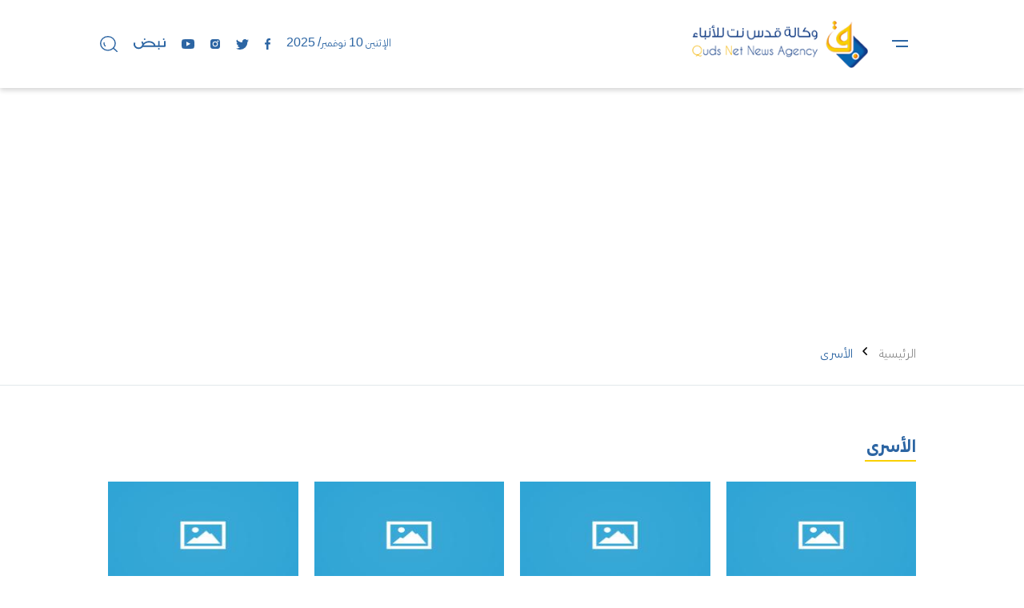

--- FILE ---
content_type: text/html; charset=UTF-8
request_url: https://qudsnet.com/post/category/2/%D8%A7%D9%84%D8%A3%D8%B3%D8%B1%D9%89/page-404
body_size: 7981
content:
<!DOCTYPE html>
<html lang="ar" dir="rtl">
<head>
  <meta http-equiv="Content-Type" content="text/html; charset=utf-8">
  <meta name="viewport" content="width=device-width, initial-scale=1, shrink-to-fit=no">
  <meta http-equiv="x-ua-compatible" content="ie=edge">
      <title>الأسرى | وكالة قدس نت للأنباء</title>
    <meta name="robots" content="noodp,noydir"/>
    <meta name="robots" content="index,follow"/>
    <meta name="robots" content="ALL"/>
    <meta name="og:type" content="article"/>
    <meta name="og:title" content="الأسرى"/>
    <meta property="og:description" content=""/>
    <meta property="og:image" content=""/>
    <meta property="og:image:width" content="1200"/>
    <meta property="og:image:height" content="630"/>
    <meta property="og:url" content="https://qudsnet.com/post/category/2/الأسرى/page-404"/>
    <meta property="og:site_name" content="وكالة قدس نت للأنباء"/>
    <meta name="twitter:card" content="summary_large_image"/>
    <meta name="twitter:domain" content="https://qudsnet.com/post/category/2/الأسرى/page-404"/>
    <meta name="twitter:site" content="qudsnet"/>
    <meta name="twitter:creator" content="qudsnet"/>
    <meta name="twitter:image:src" content=""/>
    <meta name="twitter:description" content=""/>
    <meta name="twitter:title" content="الأسرى"/>
    <meta name="twitter:url" content="https://qudsnet.com/post/category/2/الأسرى/page-404"/>
    <meta name="description" content=""/>
    <meta name="keywords" content="الأسرى"/>
    <meta name="author" content="qudsnet"/>
    <meta name="rating" content="General"/>
    <meta name="fb:app_id" content=""/>
    <meta name="copyright" content="وكالة قدس نت للأنباء © 2025"/>
    <meta property="article:published_time" content="2018-09-21T17:12:17+03:00"/>
    <meta property="article:modified_time" content="2018-09-21T17:12:17+03:00"/>

<link rel="alternate" type="application/rss+xml" title="وكالة قدس نت للأنباء"
      href="https://qudsnet.com/rss/category/all"/>
            <link rel="alternate" type="application/rss+xml" title="غير مصنف"
              href="https://qudsnet.com/rss/category/31"/>
                    <link rel="alternate" type="application/rss+xml" title="مسلسلات رمضان 2022 مواعيد العرض والقنوات الناقلة"
              href="https://qudsnet.com/rss/category/29"/>
                        <link rel="alternate" type="application/rss+xml" title="شؤون فلسطينية"
              href="https://qudsnet.com/rss/category/1"/>
                <link rel="alternate" type="application/rss+xml" title="أقلام وآراء"
              href="https://qudsnet.com/rss/category/21"/>
                <link rel="alternate" type="application/rss+xml" title="قضايا وتقارير"
              href="https://qudsnet.com/rss/category/18"/>
                <link rel="alternate" type="application/rss+xml" title="اقتصاد"
              href="https://qudsnet.com/rss/category/11"/>
                <link rel="alternate" type="application/rss+xml" title="منوعات"
              href="https://qudsnet.com/rss/category/10"/>
                <link rel="alternate" type="application/rss+xml" title="محطات"
              href="https://qudsnet.com/rss/category/9"/>
                <link rel="alternate" type="application/rss+xml" title="رياضة"
              href="https://qudsnet.com/rss/category/8"/>
                <link rel="alternate" type="application/rss+xml" title="شؤون اسرائيلية"
              href="https://qudsnet.com/rss/category/7"/>
                <link rel="alternate" type="application/rss+xml" title="عربي ودولي"
              href="https://qudsnet.com/rss/category/6"/>
                <link rel="alternate" type="application/rss+xml" title="القدس"
              href="https://qudsnet.com/rss/category/4"/>
                <link rel="alternate" type="application/rss+xml" title="محليات"
              href="https://qudsnet.com/rss/category/3"/>
                <link rel="alternate" type="application/rss+xml" title="الأسرى"
              href="https://qudsnet.com/rss/category/2"/>
                <link rel="alternate" type="application/rss+xml" title="تصريحات وحوارات"
              href="https://qudsnet.com/rss/category/23"/>
    

    <link rel="canonical" href="https://qudsnet.com/post/category/2/الأسرى">
  <link type="text/css" rel="stylesheet" href="https://qudsnet.com/style/main.css?v=1.2?">
  <link rel="icon" type="image/x-icon" href="/style/favicon.ico">
<script async src="https://pagead2.googlesyndication.com/pagead/js/adsbygoogle.js?client=ca-pub-6876232859068459"
     crossorigin="anonymous"></script>    </head>
<body class="header-fixed drawer-on-">
<div id="root">
  
  <!-- begin::Header -->
<div class="main-header-top"></div>
<header class="main-header">
  <div class="container header-inner">
    <div class="row align-items-center">
      <div class="col-auto">
        <div class="menu-toggle btn-toggle" data-component="mobile-menu"><span></span></div>
      </div>
      <div class="col-auto">
        <h1 class="main-logo m-0">
          <a class="d-flex" href="https://qudsnet.com">
            <h1 hidden>وكالة قدس نت للأنباء</h1>
            <img src="https://qudsnet.com/style/assets/images/logo.png" class="img-fluid" alt="وكالة قدس نت للأنباء"></a></h1>
      </div>
      <div class="col-auto ms-auto px-0 d-none d-sm-block">
        <p class="datetime text-primary mb-0"> الإثنين 10 نوفمبر/ 2025</p>
      </div>
      <div class="col-auto d-none d-sm-block px-0">
        <nav class="site-social d-flex">
      <a class="facebook" href="https://www.facebook.com/QudsNetAgency" target="_blank">
      <svg xmlns="http://www.w3.org/2000/svg" width="7.069" height="13.613"
         viewBox="0 0 7.069 13.613">
      <path d="M41.879,13.613V7.4h2.083l.313-2.421h-2.4V3.438c0-.7.194-1.178,1.2-1.178h1.281V.095A17.365,17.365,0,0,0,42.492,0,2.916,2.916,0,0,0,39.38,3.2V4.984H37.29V7.4h2.09v6.209Z"
            transform="translate(-37.29)"/>
    </svg>
    </a>
      <a class="twitter" href="https://twitter.com/home?lang=ar" target="">
      <svg xmlns="http://www.w3.org/2000/svg" width="15.914" height="12.927"
         viewBox="0 0 15.914 12.927">
      <path d="M15.915,58.97a6.519,6.519,0,0,1-1.875.514,3.278,3.278,0,0,0,1.435-1.8,6.582,6.582,0,0,1-2.074.793,3.267,3.267,0,0,0-5.563,2.976A9.268,9.268,0,0,1,1.11,58.038,3.268,3.268,0,0,0,2.12,62.4a3.265,3.265,0,0,1-1.479-.41v.041a3.268,3.268,0,0,0,2.618,3.2,3.306,3.306,0,0,1-.86.114,3.134,3.134,0,0,1-.615-.061,3.266,3.266,0,0,0,3.049,2.267,6.55,6.55,0,0,1-4.054,1.4A6.94,6.94,0,0,1,0,68.9a9.228,9.228,0,0,0,5,1.469,9.224,9.224,0,0,0,9.288-9.288l-.011-.423A6.519,6.519,0,0,0,15.915,58.97Z"
            transform="translate(-0.001 -57.441)"/>
    </svg>
    </a>
      <a class="instagram" href="https://www.instagram.com/qudsnet/" target="">
      <svg xmlns="http://www.w3.org/2000/svg" width="12.821" height="12.821"
         viewBox="0 0 12.821 12.821">
      <path d="M9.351,0H3.471A3.476,3.476,0,0,0,0,3.471v5.88a3.476,3.476,0,0,0,3.471,3.471h5.88a3.476,3.476,0,0,0,3.471-3.471V3.471A3.476,3.476,0,0,0,9.351,0ZM6.411,9.917A3.506,3.506,0,1,1,9.917,6.411,3.51,3.51,0,0,1,6.411,9.917ZM10,3.731a1.037,1.037,0,1,1,1.037-1.037A1.039,1.039,0,0,1,10,3.731Z"/>
      <path d="M159.707,161.1a2.407,2.407,0,1,0,2.407,2.407A2.409,2.409,0,0,0,159.707,161.1Z"
            transform="translate(-153.361 -157.066)"/>
      <path d="M388.186,96.3a.285.285,0,1,0,.285.285A.285.285,0,0,0,388.186,96.3Z"
            transform="translate(-378.186 -93.888)"/>
    </svg>
    </a>
      <a class="youtube" href="" target="">
      <svg xmlns="http://www.w3.org/2000/svg" width="15.986" height="11.142"
         viewBox="0 0 15.986 11.142">
      <path d="M15.71,16.469A2.02,2.02,0,0,0,13.981,14.9,53.714,53.714,0,0,0,8,14.676a53.723,53.723,0,0,0-5.987.221A2.019,2.019,0,0,0,.282,16.469,17.12,17.12,0,0,0,0,20.247a17.115,17.115,0,0,0,.279,3.779A2.019,2.019,0,0,0,2.006,25.6a53.676,53.676,0,0,0,5.986.221,53.665,53.665,0,0,0,5.986-.221,2.02,2.02,0,0,0,1.728-1.571,17.107,17.107,0,0,0,.28-3.779A17.118,17.118,0,0,0,15.71,16.469Zm-9.78,6.26V17.442l5.082,2.651Z"
            transform="translate(0 -14.676)"/>
    </svg>
    </a>
      <a class="" href="https://nabd.com/source/706-e51c07/%D9%88%D9%83%D8%A7%D9%84%D8%A9+%D9%82%D8%AF%D8%B3+%D9%86%D8%AA+%D9%84%D9%84%D8%A3%D9%86%D8%A8%D8%A7%D8%A1" target="">
      <svg xmlns="http://www.w3.org/2000/svg" xmlns:xlink="http://www.w3.org/1999/xlink" width="40" version="1.1" id="Layer_1" x="0px" y="0px" viewBox="0 0 957.6 351.1" style="enable-background:new 0 0 957.6 351.1;" xml:space="preserve">
<style type="text/css">
	.st0{fill:#2C65A3;}
</style>
<title>nabd</title>
<path class="st0" d="M0,177.9c0-6.7,0.8-13.4,2.6-19.8c0.2-0.6,0.3-1.2,0.5-1.8c3-9.8,6.2-19.5,9.6-29.9c0.5-1.7,2.4-2.6,4-2  c0.2,0.1,0.3,0.1,0.5,0.2l36.2,18.5c1.5,0.8,2.1,2.6,1.5,4.1c-1.9,3.9-3.5,8-4.8,12.1c-9.2,32.2-2.8,61.4,18.2,87.1  c47.4,57.8,142.2,48.5,177.1-17.5c16.2-30.6,14.4-61.2-4.1-90.6c-3.1-5-6.6-9.7-9.9-14.3c-0.9-1.2-0.7-2.9,0.3-4l27.7-28.9  c1.2-1.3,3.2-1.3,4.5-0.1c17,15.6,24,36.4,31.2,56.1c0.6,1.7,2.4,2.5,4.1,1.9c0.4-0.1,0.8-0.4,1.1-0.7c8.9-8.3,17.4-17,27.1-24.3  c32.9-24.8,70.5-38,111.5-40.2c50.8-2.7,99.1,7.1,143.2,33.4c30.8,18.4,53.4,43.8,64.2,78.6c2.2,7,3.1,14.3,4.8,21.4  c0.3,1.3,1.7,3.2,2.6,3.2c25.4,0.2,50.9,0.1,77,0.1c1.8,0,3.2-1.4,3.2-3.2l0,0V84.5c0-1.8,1.4-3.2,3.2-3.2l0,0h39.8  c1.8,0,3.2,1.4,3.2,3.2c0,0,0,0,0,0v132.5c0,1.8,1.4,3.2,3.2,3.2c0,0,0,0,0,0h124.5c1.8,0,3.2-1.4,3.2-3.2c0,0,0,0,0,0V84.6  c0-1.8,1.4-3.2,3.2-3.2h40.2c1.8,0,3.2,1.4,3.2,3.2c0,0,0,0,0,0v3c0,51.5-0.3,103,0.2,154.5c0.1,14.4-10.5,25.3-24.7,25.3  c-70.5-0.3-141-0.2-211.5-0.2c-33.2,0-66.3,0-99.5,0c-113.3,0-226.7,0-340,0c-3.1,0-5.4,0.2-7.7,3.2  c-25.8,33.9-60.2,53.5-102.3,58.9c-48.7,6.2-91.8-6.8-127.9-40.5c-22.6-20.8-37.6-48.7-42.4-79.1v0c-1-5.5-1.6-11.1-1.7-16.8  L0,177.9z M600.4,220.5c1.8,0,3.2-1.4,3.2-3.2c0-0.3,0-0.6-0.1-0.8l0,0c-7.9-30.1-26.9-51.4-54.2-65.1  c-45.2-22.6-92.9-27.4-141.9-15.9c-35.7,8.4-66.6,25.8-90.5,54.3c-6.7,7.9-12.1,16.8-16,26.3c-0.7,1.6,0.1,3.5,1.8,4.1  c0.4,0.2,0.8,0.2,1.2,0.2H600.4z"/>
<circle class="st0" cx="757" cy="326.2" r="24.9"/>
<circle class="st0" cx="902" cy="24.9" r="24.9"/>
<circle class="st0" cx="331.1" cy="25.8" r="24.9"/>
</svg>
    </a>
    <a href="javascript:;" class="search btn-toggle search-toggle" data-component="search-box">
    <svg xmlns="http://www.w3.org/2000/svg" width="21.662" height="20.335"
         viewBox="0 0 21.662 20.335">
      <path d="M18.031,9.429a7.929,7.929,0,0,0-2.4-5.693A8.31,8.31,0,0,0,9.721,1.4,8.463,8.463,0,0,0,3.812,3.736,7.789,7.789,0,0,0,1.4,9.429a7.993,7.993,0,0,0,2.414,5.693A8.323,8.323,0,0,0,9.683,17.5a8.463,8.463,0,0,0,5.871-2.338,7.815,7.815,0,0,0,2.478-5.731Zm2.846,10.9a.686.686,0,0,1-.5-.2l-3.965-3.812a9.911,9.911,0,0,1-13.571-.178A9.3,9.3,0,0,1,0,9.429,9.174,9.174,0,0,1,2.846,2.757,9.81,9.81,0,0,1,9.721,0,9.81,9.81,0,0,1,16.6,2.757a9.251,9.251,0,0,1,.8,12.491l3.99,3.812a.712.712,0,0,1-.508,1.271ZM6.9,12.224a.661.661,0,0,1,0,.978.686.686,0,0,1-1,0A5.223,5.223,0,0,1,4.358,8.488a.7.7,0,0,1,.826-.559.686.686,0,0,1,.572.8,3.812,3.812,0,0,0,1.118,3.494Z"
            transform="translate(0 0)"/>
    </svg>
  </a>
</nav>
      </div>
    </div>
  </div>
</header>
<div class="main-header-height mb-30"></div>
<!-- end::Header -->    <div class="page page-category">
    <div class="breadcrumb-container border-bottom mb-60">
      <div class="container">
        <nav aria-label="breadcrumb">
          <ol class="breadcrumb mb-4">
            <li class="breadcrumb-item"><a href="https://qudsnet.com">الرئيسية</a></li>
            <li class="breadcrumb-item active" aria-current="page">الأسرى</li>
          </ol>
        </nav>
      </div>
    </div>
    <div class="container">
      <section class="module module-style-1 module--3 border-bottom mb-60 pb-30">
        <h2 class="module-title fs-26 fw-bold mb-4"><a class="header-link tag"
                                                       href="https://qudsnet.com/post/category/2/الأسرى">الأسرى</a></h2>
        <div class="module-content row">
                      <div class="col-md-3 col-6 mb-20">
              <div class="media media--2" data-load>
                <div class="media-image">
                  <a href="https://qudsnet.com/post/209711/العربي-يطالب-مون-بالتدخل-الجاد-لإنهاء-معاناة-الأسرى-الفلسطينيين" class="d-block ratio ratio-16x9">
                    <img data-src="https://qudsnet.com/thumb/235x170/uploads/images/default.jpg" class="img-fluid" alt="">
                  </a>
                </div>
                <div class="media-content mt-2">
                  <h3 class="media-title fs-20 fw-medium line-clamp lc-2"><a class="stretched-link"
                                                                             href="https://qudsnet.com/post/209711/العربي-يطالب-مون-بالتدخل-الجاد-لإنهاء-معاناة-الأسرى-الفلسطينيين">العربي يطالب مون بالتدخل الجاد لإنهاء معاناة الأسرى الفلسطينيين</a>
                  </h3>
                  <span class="media-date text-muted">04 يناير 2012</span>
                </div>
              </div>
            </div>
                      <div class="col-md-3 col-6 mb-20">
              <div class="media media--2" data-load>
                <div class="media-image">
                  <a href="https://qudsnet.com/post/209698/التضامن-الأسير-حامد-يطالب-بتطوير-الخطاب-التضامني-مع-الأسرى" class="d-block ratio ratio-16x9">
                    <img data-src="https://qudsnet.com/thumb/235x170/uploads/images/default.jpg" class="img-fluid" alt="">
                  </a>
                </div>
                <div class="media-content mt-2">
                  <h3 class="media-title fs-20 fw-medium line-clamp lc-2"><a class="stretched-link"
                                                                             href="https://qudsnet.com/post/209698/التضامن-الأسير-حامد-يطالب-بتطوير-الخطاب-التضامني-مع-الأسرى">التضامن: الأسير حامد يطالب بتطوير الخطاب التضامني مع الأسرى</a>
                  </h3>
                  <span class="media-date text-muted">04 يناير 2012</span>
                </div>
              </div>
            </div>
                      <div class="col-md-3 col-6 mb-20">
              <div class="media media--2" data-load>
                <div class="media-image">
                  <a href="https://qudsnet.com/post/209672/لجنة-الأسرى-تطالب-بتشكيل-لجان-تحقيق-في-ظروف-استشهاد-المحرر-عيسى" class="d-block ratio ratio-16x9">
                    <img data-src="https://qudsnet.com/thumb/235x170/uploads/images/default.jpg" class="img-fluid" alt="">
                  </a>
                </div>
                <div class="media-content mt-2">
                  <h3 class="media-title fs-20 fw-medium line-clamp lc-2"><a class="stretched-link"
                                                                             href="https://qudsnet.com/post/209672/لجنة-الأسرى-تطالب-بتشكيل-لجان-تحقيق-في-ظروف-استشهاد-المحرر-عيسى">لجنة الأسرى تطالب بتشكيل لجان تحقيق في ظروف استشهاد المحرر عيسى</a>
                  </h3>
                  <span class="media-date text-muted">04 يناير 2012</span>
                </div>
              </div>
            </div>
                      <div class="col-md-3 col-6 mb-20">
              <div class="media media--2" data-load>
                <div class="media-image">
                  <a href="https://qudsnet.com/post/209650/قاهرة-السعدي-سأسمي-مولودتي-الجديدة-لينا" class="d-block ratio ratio-16x9">
                    <img data-src="https://qudsnet.com/thumb/235x170/uploads/images/default.jpg" class="img-fluid" alt="">
                  </a>
                </div>
                <div class="media-content mt-2">
                  <h3 class="media-title fs-20 fw-medium line-clamp lc-2"><a class="stretched-link"
                                                                             href="https://qudsnet.com/post/209650/قاهرة-السعدي-سأسمي-مولودتي-الجديدة-لينا">قاهرة السعدي: سأسمي مولودتي الجديدة لينا</a>
                  </h3>
                  <span class="media-date text-muted">04 يناير 2012</span>
                </div>
              </div>
            </div>
                      <div class="col-md-3 col-6 mb-20">
              <div class="media media--2" data-load>
                <div class="media-image">
                  <a href="https://qudsnet.com/post/209647/صور-بيت-لحم-تشيع-الشهيد-الأسير-زكريا-عيسى" class="d-block ratio ratio-16x9">
                    <img data-src="https://qudsnet.com/thumb/235x170/uploads/images/default.jpg" class="img-fluid" alt="">
                  </a>
                </div>
                <div class="media-content mt-2">
                  <h3 class="media-title fs-20 fw-medium line-clamp lc-2"><a class="stretched-link"
                                                                             href="https://qudsnet.com/post/209647/صور-بيت-لحم-تشيع-الشهيد-الأسير-زكريا-عيسى">صور: بيت لحم تشيع الشهيد الأسير زكريا عيسى</a>
                  </h3>
                  <span class="media-date text-muted">03 يناير 2012</span>
                </div>
              </div>
            </div>
                      <div class="col-md-3 col-6 mb-20">
              <div class="media media--2" data-load>
                <div class="media-image">
                  <a href="https://qudsnet.com/post/209634/مطالبة-بنشر-كشوفات-بأسماء-الأسرى-في-السجون-الإسرائيلية" class="d-block ratio ratio-16x9">
                    <img data-src="https://qudsnet.com/thumb/235x170/uploads/images/default.jpg" class="img-fluid" alt="">
                  </a>
                </div>
                <div class="media-content mt-2">
                  <h3 class="media-title fs-20 fw-medium line-clamp lc-2"><a class="stretched-link"
                                                                             href="https://qudsnet.com/post/209634/مطالبة-بنشر-كشوفات-بأسماء-الأسرى-في-السجون-الإسرائيلية">مطالبة بنشر كشوفات بأسماء الأسرى في السجون الإسرائيلية</a>
                  </h3>
                  <span class="media-date text-muted">03 يناير 2012</span>
                </div>
              </div>
            </div>
                      <div class="col-md-3 col-6 mb-20">
              <div class="media media--2" data-load>
                <div class="media-image">
                  <a href="https://qudsnet.com/post/209627/2011-العام-الأكثر-صعوبة-على-الأسرى" class="d-block ratio ratio-16x9">
                    <img data-src="https://qudsnet.com/thumb/235x170/uploads/images/default.jpg" class="img-fluid" alt="">
                  </a>
                </div>
                <div class="media-content mt-2">
                  <h3 class="media-title fs-20 fw-medium line-clamp lc-2"><a class="stretched-link"
                                                                             href="https://qudsnet.com/post/209627/2011-العام-الأكثر-صعوبة-على-الأسرى">2011 العام الأكثر صعوبة على الأسرى</a>
                  </h3>
                  <span class="media-date text-muted">03 يناير 2012</span>
                </div>
              </div>
            </div>
                      <div class="col-md-3 col-6 mb-20">
              <div class="media media--2" data-load>
                <div class="media-image">
                  <a href="https://qudsnet.com/post/209604/الوزيرة-المصري-سياسة-الإهمال-الطبي-تهدد-حياة-الأسرى" class="d-block ratio ratio-16x9">
                    <img data-src="https://qudsnet.com/thumb/235x170/uploads/images/default.jpg" class="img-fluid" alt="">
                  </a>
                </div>
                <div class="media-content mt-2">
                  <h3 class="media-title fs-20 fw-medium line-clamp lc-2"><a class="stretched-link"
                                                                             href="https://qudsnet.com/post/209604/الوزيرة-المصري-سياسة-الإهمال-الطبي-تهدد-حياة-الأسرى">الوزيرة المصري: سياسة الإهمال الطبي تهدد حياة الأسرى</a>
                  </h3>
                  <span class="media-date text-muted">03 يناير 2012</span>
                </div>
              </div>
            </div>
                      <div class="col-md-3 col-6 mb-20">
              <div class="media media--2" data-load>
                <div class="media-image">
                  <a href="https://qudsnet.com/post/209603/قوات-الاحتلال-تعتقل-فتاة-من-كفر-قدوم" class="d-block ratio ratio-16x9">
                    <img data-src="https://qudsnet.com/thumb/235x170/uploads/images/default.jpg" class="img-fluid" alt="">
                  </a>
                </div>
                <div class="media-content mt-2">
                  <h3 class="media-title fs-20 fw-medium line-clamp lc-2"><a class="stretched-link"
                                                                             href="https://qudsnet.com/post/209603/قوات-الاحتلال-تعتقل-فتاة-من-كفر-قدوم">قوات الاحتلال تعتقل فتاة من كفر قدوم</a>
                  </h3>
                  <span class="media-date text-muted">03 يناير 2012</span>
                </div>
              </div>
            </div>
                      <div class="col-md-3 col-6 mb-20">
              <div class="media media--2" data-load>
                <div class="media-image">
                  <a href="https://qudsnet.com/post/209602/أبو-السبح-يحمل-الاحتلال-المسؤولية-عن-لاستشهاد-المحرر-عيسى" class="d-block ratio ratio-16x9">
                    <img data-src="https://qudsnet.com/thumb/235x170/uploads/images/default.jpg" class="img-fluid" alt="">
                  </a>
                </div>
                <div class="media-content mt-2">
                  <h3 class="media-title fs-20 fw-medium line-clamp lc-2"><a class="stretched-link"
                                                                             href="https://qudsnet.com/post/209602/أبو-السبح-يحمل-الاحتلال-المسؤولية-عن-لاستشهاد-المحرر-عيسى">أبو السبح يحمل الاحتلال المسؤولية عن لاستشهاد المحرر عيسى</a>
                  </h3>
                  <span class="media-date text-muted">03 يناير 2012</span>
                </div>
              </div>
            </div>
                      <div class="col-md-3 col-6 mb-20">
              <div class="media media--2" data-load>
                <div class="media-image">
                  <a href="https://qudsnet.com/post/209597/جلطة-دماغية-تصيب-أسير-محرر-وتؤدي-لفقدانه-النطق-والذاكرة" class="d-block ratio ratio-16x9">
                    <img data-src="https://qudsnet.com/thumb/235x170/uploads/images/default.jpg" class="img-fluid" alt="">
                  </a>
                </div>
                <div class="media-content mt-2">
                  <h3 class="media-title fs-20 fw-medium line-clamp lc-2"><a class="stretched-link"
                                                                             href="https://qudsnet.com/post/209597/جلطة-دماغية-تصيب-أسير-محرر-وتؤدي-لفقدانه-النطق-والذاكرة">جلطة دماغية تصيب أسير محرر وتؤدي لفقدانه النطق والذاكرة</a>
                  </h3>
                  <span class="media-date text-muted">03 يناير 2012</span>
                </div>
              </div>
            </div>
                      <div class="col-md-3 col-6 mb-20">
              <div class="media media--2" data-load>
                <div class="media-image">
                  <a href="https://qudsnet.com/post/209596/لجنة-الأسرى-تبحث-سبل-التخفيف-من-معاناة-الأسرى-والمحررين" class="d-block ratio ratio-16x9">
                    <img data-src="https://qudsnet.com/thumb/235x170/uploads/images/default.jpg" class="img-fluid" alt="">
                  </a>
                </div>
                <div class="media-content mt-2">
                  <h3 class="media-title fs-20 fw-medium line-clamp lc-2"><a class="stretched-link"
                                                                             href="https://qudsnet.com/post/209596/لجنة-الأسرى-تبحث-سبل-التخفيف-من-معاناة-الأسرى-والمحررين">لجنة الأسرى تبحث سبل التخفيف من معاناة الأسرى والمحررين</a>
                  </h3>
                  <span class="media-date text-muted">03 يناير 2012</span>
                </div>
              </div>
            </div>
                      <div class="col-md-3 col-6 mb-20">
              <div class="media media--2" data-load>
                <div class="media-image">
                  <a href="https://qudsnet.com/post/209552/إدارة-سجن-النقب-تقرر-نقل-الأسرى-خلال-24-ساعة-القادمة" class="d-block ratio ratio-16x9">
                    <img data-src="https://qudsnet.com/thumb/235x170/uploads/images/default.jpg" class="img-fluid" alt="">
                  </a>
                </div>
                <div class="media-content mt-2">
                  <h3 class="media-title fs-20 fw-medium line-clamp lc-2"><a class="stretched-link"
                                                                             href="https://qudsnet.com/post/209552/إدارة-سجن-النقب-تقرر-نقل-الأسرى-خلال-24-ساعة-القادمة">إدارة سجن النقب تقرر نقل الأسرى خلال 24 ساعة القادمة</a>
                  </h3>
                  <span class="media-date text-muted">03 يناير 2012</span>
                </div>
              </div>
            </div>
                      <div class="col-md-3 col-6 mb-20">
              <div class="media media--2" data-load>
                <div class="media-image">
                  <a href="https://qudsnet.com/post/209532/الحركة-الأسيرة-بين-الماضي-والحاضر" class="d-block ratio ratio-16x9">
                    <img data-src="https://qudsnet.com/thumb/235x170/uploads/images/default.jpg" class="img-fluid" alt="">
                  </a>
                </div>
                <div class="media-content mt-2">
                  <h3 class="media-title fs-20 fw-medium line-clamp lc-2"><a class="stretched-link"
                                                                             href="https://qudsnet.com/post/209532/الحركة-الأسيرة-بين-الماضي-والحاضر">الحركة الأسيرة بين الماضي والحاضر</a>
                  </h3>
                  <span class="media-date text-muted">02 يناير 2012</span>
                </div>
              </div>
            </div>
                      <div class="col-md-3 col-6 mb-20">
              <div class="media media--2" data-load>
                <div class="media-image">
                  <a href="https://qudsnet.com/post/209523/استشهاد-الأسير-المحرر-زكريا-عيسى-بعد-معاناة-مع-المرض" class="d-block ratio ratio-16x9">
                    <img data-src="https://qudsnet.com/thumb/235x170/uploads/images/default.jpg" class="img-fluid" alt="">
                  </a>
                </div>
                <div class="media-content mt-2">
                  <h3 class="media-title fs-20 fw-medium line-clamp lc-2"><a class="stretched-link"
                                                                             href="https://qudsnet.com/post/209523/استشهاد-الأسير-المحرر-زكريا-عيسى-بعد-معاناة-مع-المرض">استشهاد الأسير المحرر زكريا عيسى بعد معاناة مع المرض</a>
                  </h3>
                  <span class="media-date text-muted">02 يناير 2012</span>
                </div>
              </div>
            </div>
                      <div class="col-md-3 col-6 mb-20">
              <div class="media media--2" data-load>
                <div class="media-image">
                  <a href="https://qudsnet.com/post/209495/الأسير-المحرر-أبوفول-انتهاكات-إسرائيلية-صارخة-ضد-الأسرى" class="d-block ratio ratio-16x9">
                    <img data-src="https://qudsnet.com/thumb/235x170/uploads/images/default.jpg" class="img-fluid" alt="">
                  </a>
                </div>
                <div class="media-content mt-2">
                  <h3 class="media-title fs-20 fw-medium line-clamp lc-2"><a class="stretched-link"
                                                                             href="https://qudsnet.com/post/209495/الأسير-المحرر-أبوفول-انتهاكات-إسرائيلية-صارخة-ضد-الأسرى">الأسير المحرر أبوفول: انتهاكات إسرائيلية صارخة ضد الأسرى</a>
                  </h3>
                  <span class="media-date text-muted">02 يناير 2012</span>
                </div>
              </div>
            </div>
                      <div class="col-md-3 col-6 mb-20">
              <div class="media media--2" data-load>
                <div class="media-image">
                  <a href="https://qudsnet.com/post/209453/حالة-تأهب-قصوى-في-سجن-النقب" class="d-block ratio ratio-16x9">
                    <img data-src="https://qudsnet.com/thumb/235x170/uploads/images/default.jpg" class="img-fluid" alt="">
                  </a>
                </div>
                <div class="media-content mt-2">
                  <h3 class="media-title fs-20 fw-medium line-clamp lc-2"><a class="stretched-link"
                                                                             href="https://qudsnet.com/post/209453/حالة-تأهب-قصوى-في-سجن-النقب">حالة تأهب قصوى في سجن النقب</a>
                  </h3>
                  <span class="media-date text-muted">02 يناير 2012</span>
                </div>
              </div>
            </div>
                      <div class="col-md-3 col-6 mb-20">
              <div class="media media--2" data-load>
                <div class="media-image">
                  <a href="https://qudsnet.com/post/209422/هنية-يلتقي-عددا-من-الأسرى-المحررين-المبعدين-إلى-تركيا" class="d-block ratio ratio-16x9">
                    <img data-src="https://qudsnet.com/thumb/235x170/uploads/images/default.jpg" class="img-fluid" alt="">
                  </a>
                </div>
                <div class="media-content mt-2">
                  <h3 class="media-title fs-20 fw-medium line-clamp lc-2"><a class="stretched-link"
                                                                             href="https://qudsnet.com/post/209422/هنية-يلتقي-عددا-من-الأسرى-المحررين-المبعدين-إلى-تركيا">هنية يلتقي عددا من الأسرى المحررين المبعدين إلى تركيا</a>
                  </h3>
                  <span class="media-date text-muted">01 يناير 2012</span>
                </div>
              </div>
            </div>
                      <div class="col-md-3 col-6 mb-20">
              <div class="media media--2" data-load>
                <div class="media-image">
                  <a href="https://qudsnet.com/post/209355/حسام-2011-شهد-تطورا-ملموسا-علي-صعيد-الاهتمام-بقضية-الأسرى" class="d-block ratio ratio-16x9">
                    <img data-src="https://qudsnet.com/thumb/235x170/uploads/images/default.jpg" class="img-fluid" alt="">
                  </a>
                </div>
                <div class="media-content mt-2">
                  <h3 class="media-title fs-20 fw-medium line-clamp lc-2"><a class="stretched-link"
                                                                             href="https://qudsnet.com/post/209355/حسام-2011-شهد-تطورا-ملموسا-علي-صعيد-الاهتمام-بقضية-الأسرى">حسام: 2011 شهد تطورا ملموسا علي صعيد الاهتمام بقضية الأسرى</a>
                  </h3>
                  <span class="media-date text-muted">01 يناير 2012</span>
                </div>
              </div>
            </div>
                      <div class="col-md-3 col-6 mb-20">
              <div class="media media--2" data-load>
                <div class="media-image">
                  <a href="https://qudsnet.com/post/209346/فروانة-4500-أسير-في-سجون-الاحتلال-بينهم-6-أسيرات" class="d-block ratio ratio-16x9">
                    <img data-src="https://qudsnet.com/thumb/235x170/uploads/images/default.jpg" class="img-fluid" alt="">
                  </a>
                </div>
                <div class="media-content mt-2">
                  <h3 class="media-title fs-20 fw-medium line-clamp lc-2"><a class="stretched-link"
                                                                             href="https://qudsnet.com/post/209346/فروانة-4500-أسير-في-سجون-الاحتلال-بينهم-6-أسيرات">فروانة: 4500 أسير في سجون الاحتلال بينهم 6 أسيرات</a>
                  </h3>
                  <span class="media-date text-muted">01 يناير 2012</span>
                </div>
              </div>
            </div>
                  </div>
        <nav aria-label="Page navigation" class="my-5">
    <ul class="pagination justify-content-center">
      
              <li class="page-item mx-1">
          <a class="page-link" href="https://qudsnet.com/post/category/2/الأسرى/page-403" rel="prev" aria-label="&laquo; السابق">&lsaquo;</a>
        </li>
                    <li class="page-item mx-1 d-none d-sm-block"><a class="page-link" href="https://qudsnet.com/post/category/2/الأسرى/page-1">1</a></li>
                    <li class="page-item mx-1 d-none d-sm-block"><span class="page-link">...</span></li>
                                                                                                                                                                                                                                                                                                                                                                                                                                                                                                                                                                                                                                                                                                                                                                                                                                                                                                                                                                                                                                                                                                                                                                                                                                                                                                                                                                                                                                                                                                                                                                                                                                                                                                                                                                                                                                                                                                                                                                                                                                                                                                                                                                                                                                                                                                                                                                                                                                                                                                                                                                                                                                                                                                                                                                                                                                                                                                                                                                                                                                                                                                                                                                                                                                                                                                                                                                                                                                                                                                                                                                                                                                                                                                                                                                                                                                                                                                                                                                                                                                                                                                                                                                                                                                                                                                                                                                                                                                                                                                                                                                                                                                                                                                                                                                                                                                                                                                                                                                                                                                                                                                                                                                                                                                                                                                                                                                                                                                                                                                                                                                                                                                                                                                                                                                                                                                                                                        <li class="page-item mx-1 "><a class="page-link" href="https://qudsnet.com/post/category/2/الأسرى/page-402">402</a></li>
                                                      <li class="page-item mx-1 "><a class="page-link" href="https://qudsnet.com/post/category/2/الأسرى/page-403">403</a></li>
                                                      <li class="page-item mx-1 active"><span class="page-link">404</span></li>
                                          
              <li class="page-item mx-1 disabled" aria-disabled="true" aria-label="التالي &raquo;">
          <span class="page-link" aria-hidden="true">&rsaquo;</span>
        </li>
          </ul>
  </nav>

      </section>
    </div>
  </div>
  <div class="widget-breaking-top mt-n30-"></div>
<div class="widget widget-breaking section-breaking mt-n30 hide" data-class="widget-breaking" style="display: none;">
  <div class="container">
    <div class="row align-items-center">
      <div class="col-auto head">
        <svg xmlns:svg="http://www.w3.org/2000/svg" viewBox="0 0 100 125">
          <g transform="translate(0,-952.36218)">
            <path d="M63,969.9l-39,49h22l-10.1,36l40.1-50H54L63,969.9z"/>
          </g>
        </svg>
        <span>عاجل</span>
      </div>
      <div class="col">
        <h3 class="item mb-0 fs-24 p-2 fw-normal"><span class="breaking-title"></span>
        </h3>
      </div>
      <div class="col-auto">
        <button type="button" class="btn-close btn-close-white close" onclick="removeFunc(this)"
                aria-label="Close"></button>
      </div>
    </div>
  </div>
</div>
<div class="widget-breaking-height mb-30"></div>  <!-- begin::Footer -->
<footer class="main-footer py-30">
  <div class="container">
    <div class="row align-items-center">
      <div class="col-sm-auto">
        <p class="copyright fs-18 text-center text-muted mb-0">وكالة قدس نت للأنباء © 2025</p>
      </div>
      <div class="col-sm-auto ms-sm-auto text-center mt-2 mt-sm-0">
        <a href="https://atyaf.co" target="_blank" class="atyafco" data-title="تصميم وبرمجة شركة أطياف للتكنولوجيا">
          <img src="https://qudsnet.com/style/assets/images/atyafco.png" class="img-fluid" alt="atyaf logo">
        </a>
      </div>
    </div>
  </div>
</footer>
<!-- end::Footer -->  
  <a href="#top" class="gototop">
    <svg xmlns="http://www.w3.org/2000/svg" width="14" height="14" viewBox="0 0 24 24">
      <path d="M0 16.67l2.829 2.83 9.175-9.339 9.167 9.339 2.829-2.83-11.996-12.17z"/>
    </svg>
  </a>
  <!-- begin::Mobile Menu-->
<div id="mobile-menu" class="mobile-menu d-flex no-gutters" style="display: none;visibility: hidden;">
  <div class="col-auto bar">
    <div class="logo"><img src="https://qudsnet.com/style/assets/images/logo-icon.png" class="img-fluid" alt=""></div>
    <div class="menu-toggle btn-toggle" data-component="mobile-menu"><span></span></div>
    <nav class="social">
              <a class="facebook" href="https://www.facebook.com/QudsNetAgency" target="_blank">
          <svg xmlns="http://www.w3.org/2000/svg" width="7.069" height="13.613"
         viewBox="0 0 7.069 13.613">
      <path d="M41.879,13.613V7.4h2.083l.313-2.421h-2.4V3.438c0-.7.194-1.178,1.2-1.178h1.281V.095A17.365,17.365,0,0,0,42.492,0,2.916,2.916,0,0,0,39.38,3.2V4.984H37.29V7.4h2.09v6.209Z"
            transform="translate(-37.29)"/>
    </svg>
        </a>
              <a class="twitter" href="https://twitter.com/home?lang=ar" target="">
          <svg xmlns="http://www.w3.org/2000/svg" width="15.914" height="12.927"
         viewBox="0 0 15.914 12.927">
      <path d="M15.915,58.97a6.519,6.519,0,0,1-1.875.514,3.278,3.278,0,0,0,1.435-1.8,6.582,6.582,0,0,1-2.074.793,3.267,3.267,0,0,0-5.563,2.976A9.268,9.268,0,0,1,1.11,58.038,3.268,3.268,0,0,0,2.12,62.4a3.265,3.265,0,0,1-1.479-.41v.041a3.268,3.268,0,0,0,2.618,3.2,3.306,3.306,0,0,1-.86.114,3.134,3.134,0,0,1-.615-.061,3.266,3.266,0,0,0,3.049,2.267,6.55,6.55,0,0,1-4.054,1.4A6.94,6.94,0,0,1,0,68.9a9.228,9.228,0,0,0,5,1.469,9.224,9.224,0,0,0,9.288-9.288l-.011-.423A6.519,6.519,0,0,0,15.915,58.97Z"
            transform="translate(-0.001 -57.441)"/>
    </svg>
        </a>
              <a class="instagram" href="https://www.instagram.com/qudsnet/" target="">
          <svg xmlns="http://www.w3.org/2000/svg" width="12.821" height="12.821"
         viewBox="0 0 12.821 12.821">
      <path d="M9.351,0H3.471A3.476,3.476,0,0,0,0,3.471v5.88a3.476,3.476,0,0,0,3.471,3.471h5.88a3.476,3.476,0,0,0,3.471-3.471V3.471A3.476,3.476,0,0,0,9.351,0ZM6.411,9.917A3.506,3.506,0,1,1,9.917,6.411,3.51,3.51,0,0,1,6.411,9.917ZM10,3.731a1.037,1.037,0,1,1,1.037-1.037A1.039,1.039,0,0,1,10,3.731Z"/>
      <path d="M159.707,161.1a2.407,2.407,0,1,0,2.407,2.407A2.409,2.409,0,0,0,159.707,161.1Z"
            transform="translate(-153.361 -157.066)"/>
      <path d="M388.186,96.3a.285.285,0,1,0,.285.285A.285.285,0,0,0,388.186,96.3Z"
            transform="translate(-378.186 -93.888)"/>
    </svg>
        </a>
              <a class="youtube" href="" target="">
          <svg xmlns="http://www.w3.org/2000/svg" width="15.986" height="11.142"
         viewBox="0 0 15.986 11.142">
      <path d="M15.71,16.469A2.02,2.02,0,0,0,13.981,14.9,53.714,53.714,0,0,0,8,14.676a53.723,53.723,0,0,0-5.987.221A2.019,2.019,0,0,0,.282,16.469,17.12,17.12,0,0,0,0,20.247a17.115,17.115,0,0,0,.279,3.779A2.019,2.019,0,0,0,2.006,25.6a53.676,53.676,0,0,0,5.986.221,53.665,53.665,0,0,0,5.986-.221,2.02,2.02,0,0,0,1.728-1.571,17.107,17.107,0,0,0,.28-3.779A17.118,17.118,0,0,0,15.71,16.469Zm-9.78,6.26V17.442l5.082,2.651Z"
            transform="translate(0 -14.676)"/>
    </svg>
        </a>
              <a class="" href="https://nabd.com/source/706-e51c07/%D9%88%D9%83%D8%A7%D9%84%D8%A9+%D9%82%D8%AF%D8%B3+%D9%86%D8%AA+%D9%84%D9%84%D8%A3%D9%86%D8%A8%D8%A7%D8%A1" target="">
          <svg xmlns="http://www.w3.org/2000/svg" xmlns:xlink="http://www.w3.org/1999/xlink" width="40" version="1.1" id="Layer_1" x="0px" y="0px" viewBox="0 0 957.6 351.1" style="enable-background:new 0 0 957.6 351.1;" xml:space="preserve">
<style type="text/css">
	.st0{fill:#2C65A3;}
</style>
<title>nabd</title>
<path class="st0" d="M0,177.9c0-6.7,0.8-13.4,2.6-19.8c0.2-0.6,0.3-1.2,0.5-1.8c3-9.8,6.2-19.5,9.6-29.9c0.5-1.7,2.4-2.6,4-2  c0.2,0.1,0.3,0.1,0.5,0.2l36.2,18.5c1.5,0.8,2.1,2.6,1.5,4.1c-1.9,3.9-3.5,8-4.8,12.1c-9.2,32.2-2.8,61.4,18.2,87.1  c47.4,57.8,142.2,48.5,177.1-17.5c16.2-30.6,14.4-61.2-4.1-90.6c-3.1-5-6.6-9.7-9.9-14.3c-0.9-1.2-0.7-2.9,0.3-4l27.7-28.9  c1.2-1.3,3.2-1.3,4.5-0.1c17,15.6,24,36.4,31.2,56.1c0.6,1.7,2.4,2.5,4.1,1.9c0.4-0.1,0.8-0.4,1.1-0.7c8.9-8.3,17.4-17,27.1-24.3  c32.9-24.8,70.5-38,111.5-40.2c50.8-2.7,99.1,7.1,143.2,33.4c30.8,18.4,53.4,43.8,64.2,78.6c2.2,7,3.1,14.3,4.8,21.4  c0.3,1.3,1.7,3.2,2.6,3.2c25.4,0.2,50.9,0.1,77,0.1c1.8,0,3.2-1.4,3.2-3.2l0,0V84.5c0-1.8,1.4-3.2,3.2-3.2l0,0h39.8  c1.8,0,3.2,1.4,3.2,3.2c0,0,0,0,0,0v132.5c0,1.8,1.4,3.2,3.2,3.2c0,0,0,0,0,0h124.5c1.8,0,3.2-1.4,3.2-3.2c0,0,0,0,0,0V84.6  c0-1.8,1.4-3.2,3.2-3.2h40.2c1.8,0,3.2,1.4,3.2,3.2c0,0,0,0,0,0v3c0,51.5-0.3,103,0.2,154.5c0.1,14.4-10.5,25.3-24.7,25.3  c-70.5-0.3-141-0.2-211.5-0.2c-33.2,0-66.3,0-99.5,0c-113.3,0-226.7,0-340,0c-3.1,0-5.4,0.2-7.7,3.2  c-25.8,33.9-60.2,53.5-102.3,58.9c-48.7,6.2-91.8-6.8-127.9-40.5c-22.6-20.8-37.6-48.7-42.4-79.1v0c-1-5.5-1.6-11.1-1.7-16.8  L0,177.9z M600.4,220.5c1.8,0,3.2-1.4,3.2-3.2c0-0.3,0-0.6-0.1-0.8l0,0c-7.9-30.1-26.9-51.4-54.2-65.1  c-45.2-22.6-92.9-27.4-141.9-15.9c-35.7,8.4-66.6,25.8-90.5,54.3c-6.7,7.9-12.1,16.8-16,26.3c-0.7,1.6,0.1,3.5,1.8,4.1  c0.4,0.2,0.8,0.2,1.2,0.2H600.4z"/>
<circle class="st0" cx="757" cy="326.2" r="24.9"/>
<circle class="st0" cx="902" cy="24.9" r="24.9"/>
<circle class="st0" cx="331.1" cy="25.8" r="24.9"/>
</svg>
        </a>
          </nav>
  </div>
  <div class="col">
    <nav class="menu menu-container">
      <ul>
                  <li><a href="https://qudsnet.com" target="">الرئيسية</a></li>
                  <li><a href="https://qudsnet.com/post/category/1/شؤون-فلسطينية" target="">شؤون فلسطينية</a></li>
                  <li><a href="https://qudsnet.com/post/category/2/الأسرى" target="">الأسرى</a></li>
                  <li><a href="https://qudsnet.com/post/category/3/محليات" target="">محليات</a></li>
                  <li><a href="https://qudsnet.com/post/category/4/القدس" target="">القدس</a></li>
                  <li><a href="https://qudsnet.com/post/category/6/عربي-ودولي" target="">عربي ودولي</a></li>
                  <li><a href="https://qudsnet.com/post/category/7/شؤون-اسرائيلية" target="">شؤون اسرائيلية</a></li>
                  <li><a href="https://qudsnet.com/post/category/18/قضايا-وتقارير" target="">قضايا وتقارير</a></li>
                  <li><a href="https://qudsnet.com/post/category/11/اقتصاد" target="">اقتصاد</a></li>
                  <li><a href="https://qudsnet.com/post/category/23/تصريحات-وحوارات" target="">تصريحات وحوارات</a></li>
                  <li><a href="https://qudsnet.com/post/category/10/منوعات" target="">منوعات</a></li>
                  <li><a href="https://qudsnet.com/post/category/8/رياضة" target="">رياضة</a></li>
                  <li><a href="https://qudsnet.com/post/category/21/أقلام-وآراء" target="">أقلام وآراء</a></li>
                  <li><a href="https://qudsnet.com/contact" target="">اتصل بنا</a></li>
                  <li><a href="https://qudsnet.com/send-post" target="">أرسل خبر</a></li>
              </ul>
    </nav>
  </div>
</div>
<!-- end::Mobile Menu-->
  <!-- end::Mobile Menu--><!-- begin::Search -->
<div class="search-box hal-el" style="visibility: hidden">
  <div class="container">
    <div class="search-container">
      <form action="https://qudsnet.com/search" method="get" class="search-form">
        <label for="searchInput" class="visually-hidden">Search</label>
        <input type="search" name="q" id="searchInput" placeholder="أدخل كلمة البحث">
        <button type="submit" class="btn btn-primary btn-sm px-4">بحث</button>
      </form>
      <div class="search-toggle btn-toggle hal-el" data-component="search-box">
        <svg xmlns="http://www.w3.org/2000/svg" viewBox="0 0 16 16" width="16" height="16">
          <path fill-rule="evenodd"
                d="M8.22 2.97a.75.75 0 011.06 0l4.25 4.25a.75.75 0 010 1.06l-4.25 4.25a.75.75 0 01-1.06-1.06l2.97-2.97H3.75a.75.75 0 010-1.5h7.44L8.22 4.03a.75.75 0 010-1.06z"></path>
        </svg>
      </div>
    </div>
  </div>
</div>
<!-- end::Search -->  <span class="site-backdrop"></span>
</div>
<script type="text/javascript">
  window.site_url = 'https://qudsnet.com';
  window.time_zone = 'Asia/Jerusalem';
</script>
<script type="text/javascript" src="https://qudsnet.com/style/script.bundle.js"></script>
<script type="text/javascript" src="https://qudsnet.com/style/assets/breaking.js"></script>
<script type="text/javascript" src="https://qudsnet.com/style/assets/o2.js"></script>
<script type="text/javascript">
  document.addEventListener("DOMContentLoaded", () => {
    document.querySelector('.datetime').innerText = MomentJs().locale('ar').format('dddd DD MMMM/ YYYY');;
  })
</script>
<style>
  .hide{
    opacity: 0;
    transition: opacity 0.6s linear;
  }
  .page-item.active .page-link  {
    color: #fff!important;
  }
</style>
<script>
  const siteFonts = `<style>@font-face {
    font-family: '29LT Zarid Slab';
    src: url('https://qudsnet.com/style/assets/font/29LTZaridSlab-Regular.woff2') format('woff2'),
        url('https://qudsnet.com/style/assets/font/29LTZaridSlab-Regular.woff') format('woff');
    font-weight: normal;
    font-style: normal;
    font-display: swap;
  }

  @font-face {
      font-family: '29LT Zarid Slab';
      src: url('https://qudsnet.com/style/assets/font/29LTZaridSlab-Medium.woff2') format('woff2'),
          url('https://qudsnet.com/style/assets/font/29LTZaridSlab-Medium.woff') format('woff');
      font-weight: 500;
      font-style: normal;
      font-display: swap;
  }

  @font-face {
      font-family: '29LT Zarid Slab';
      src: url('https://qudsnet.com/style/assets/font/29LTZaridSlab-Bold.woff2') format('woff2'),
          url('https://qudsnet.com/style/assets/font/29LTZaridSlab-Bold.woff') format('woff');
      font-weight: bold;
      font-style: normal;
      font-display: swap;
  }</style>`;
  document.addEventListener("DOMContentLoaded", () => {
    document.head.innerHTML += siteFonts
  })
</script>
<style>body{font-family: "29LT Zarid Slab", Arial, "Segoe UI", "Helvetica Neue", sans-serif}</style>
</script><!-- Global site tag (gtag.js) - Google Analytics -->
<script async src="https://www.googletagmanager.com/gtag/js?id=UA-151340868-1"></script>
<script>
  window.dataLayer = window.dataLayer || [];
  function gtag(){dataLayer.push(arguments);}
  gtag('js', new Date());

  gtag('config', 'UA-151340868-1');
</script>
<script defer src="https://static.cloudflareinsights.com/beacon.min.js/vcd15cbe7772f49c399c6a5babf22c1241717689176015" integrity="sha512-ZpsOmlRQV6y907TI0dKBHq9Md29nnaEIPlkf84rnaERnq6zvWvPUqr2ft8M1aS28oN72PdrCzSjY4U6VaAw1EQ==" data-cf-beacon='{"version":"2024.11.0","token":"4e3e50bdb1624bb084ccd290bbe1958b","r":1,"server_timing":{"name":{"cfCacheStatus":true,"cfEdge":true,"cfExtPri":true,"cfL4":true,"cfOrigin":true,"cfSpeedBrain":true},"location_startswith":null}}' crossorigin="anonymous"></script>
</body>
</html>


--- FILE ---
content_type: text/html; charset=utf-8
request_url: https://www.google.com/recaptcha/api2/aframe
body_size: 265
content:
<!DOCTYPE HTML><html><head><meta http-equiv="content-type" content="text/html; charset=UTF-8"></head><body><script nonce="uAfepNL-nvIz-rDShLnllQ">/** Anti-fraud and anti-abuse applications only. See google.com/recaptcha */ try{var clients={'sodar':'https://pagead2.googlesyndication.com/pagead/sodar?'};window.addEventListener("message",function(a){try{if(a.source===window.parent){var b=JSON.parse(a.data);var c=clients[b['id']];if(c){var d=document.createElement('img');d.src=c+b['params']+'&rc='+(localStorage.getItem("rc::a")?sessionStorage.getItem("rc::b"):"");window.document.body.appendChild(d);sessionStorage.setItem("rc::e",parseInt(sessionStorage.getItem("rc::e")||0)+1);localStorage.setItem("rc::h",'1762747291742');}}}catch(b){}});window.parent.postMessage("_grecaptcha_ready", "*");}catch(b){}</script></body></html>

--- FILE ---
content_type: text/css
request_url: https://qudsnet.com/style/main.css?v=1.2?
body_size: 30480
content:
:root{--qn-blue:#0d6efd;--qn-indigo:#6610f2;--qn-purple:#6f42c1;--qn-pink:#d63384;--qn-red:#dc3545;--qn-orange:#f3722c;--qn-yellow:#fad002;--qn-green:green;--qn-teal:#20c997;--qn-cyan:#0dcaf0;--qn-white:#fff;--qn-gray:#6c757d;--qn-gray-dark:#343a40;--qn-gray-100:#f8f9fa;--qn-gray-200:#e9ecef;--qn-gray-300:#dee2e6;--qn-gray-400:#ced4da;--qn-gray-500:#adb5bd;--qn-gray-600:#6c757d;--qn-gray-700:#495057;--qn-gray-800:#343a40;--qn-gray-900:#212529;--qn-primary:#2c65a3;--qn-secondary:#d9f4c7;--qn-success:green;--qn-info:#0dcaf0;--qn-warning:#fad002;--qn-danger:#dc3545;--qn-light:#e2e8eb;--qn-dark:#212529;--qn-primary2:#264653;--qn-primary-rgb:44,101,163;--qn-secondary-rgb:217,244,199;--qn-success-rgb:0,128,0;--qn-info-rgb:13,202,240;--qn-warning-rgb:250,208,2;--qn-danger-rgb:220,53,69;--qn-light-rgb:226,232,235;--qn-dark-rgb:33,37,41;--qn-white-rgb:255,255,255;--qn-black-rgb:0,0,0;--qn-body-rgb:0,0,0;--qn-font-sans-serif:system-ui,-apple-system,Segoe UI,Roboto,Ubuntu,Cantarell,Noto Sans,sans-serif,"Segoe UI",Roboto,"Helvetica Neue",Arial,"Noto Sans","Liberation Sans",sans-serif,"Apple Color Emoji","Segoe UI Emoji","Segoe UI Symbol","Noto Color Emoji";--qn-font-monospace:SFMono-Regular,Menlo,Monaco,Consolas,"Liberation Mono","Courier New",monospace;--qn-gradient:linear-gradient(180deg,hsla(0,0%,100%,0.15),hsla(0,0%,100%,0));--qn-body-font-family:var(--qn-font-sans-serif);--qn-body-font-size:1rem;--qn-body-font-weight:400;--qn-body-line-height:1.5;--qn-body-color:#000;--qn-body-text-align:right;--qn-body-bg:#fff}*,:after,:before{box-sizing:border-box}@media(prefers-reduced-motion:no-preference){:root{scroll-behavior:smooth}}body{-webkit-text-size-adjust:100%;-webkit-tap-highlight-color:rgba(0,0,0,0);background-color:#fff;background-color:var(--qn-body-bg);color:#000;color:var(--qn-body-color);font-family:unset;font-family:var(--qn-body-font-family);font-size:1rem;font-size:var(--qn-body-font-size);font-weight:400;font-weight:var(--qn-body-font-weight);line-height:1.5;line-height:var(--qn-body-line-height);margin:0;text-align:right;text-align:var(--qn-body-text-align)}hr{background-color:currentColor;border:0;color:inherit;margin:16px 0;opacity:.25}hr:not([size]){height:1px}.h1,.h2,.h3,.h4,.h5,.h6,h1,h2,h3,h4,h5,h6{font-weight:700;line-height:1.4;margin-bottom:8px;margin-top:0}.h1,h1{font-size:calc(1.375rem + 1.5vw)}@media(min-width:1200px){.h1,h1{font-size:2.5rem}}.h2,h2{font-size:calc(1.325rem + .9vw)}@media(min-width:1200px){.h2,h2{font-size:2rem}}.h3,h3{font-size:calc(1.3rem + .6vw)}@media(min-width:1200px){.h3,h3{font-size:1.75rem}}.h4,h4{font-size:calc(1.275rem + .3vw)}@media(min-width:1200px){.h4,h4{font-size:1.5rem}}.h5,h5{font-size:1.25rem}.h6,h6{font-size:1rem}p{margin-bottom:1rem;margin-top:0}abbr[data-bs-original-title],abbr[title]{cursor:help;-webkit-text-decoration:underline dotted;text-decoration:underline dotted;-webkit-text-decoration-skip-ink:none;text-decoration-skip-ink:none}address{font-style:normal;line-height:inherit;margin-bottom:1rem}ol,ul{padding-left:2rem}dl,ol,ul{margin-bottom:1rem;margin-top:0}ol ol,ol ul,ul ol,ul ul{margin-bottom:0}dt{font-weight:700}dd{margin-bottom:.5rem;margin-left:0}blockquote{margin:0 0 1rem}b,strong{font-weight:bolder}.small,small{font-size:.875em}.mark,mark{background-color:#fcf8e3;padding:.2em}sub,sup{font-size:.75em;line-height:0;position:relative;vertical-align:baseline}sub{bottom:-.25em}sup{top:-.5em}a{color:#000;text-decoration:none}a:hover{color:#2c65a3}a:not([href]):not([class]),a:not([href]):not([class]):hover{color:inherit;text-decoration:none}code,kbd,pre,samp{direction:ltr;font-family:unset;font-family:var(--qn-font-monospace);font-size:1em;unicode-bidi:bidi-override}pre{display:block;font-size:.875em;margin-bottom:1rem;margin-top:0;overflow:auto}pre code{color:inherit;font-size:inherit;word-break:normal}code{word-wrap:break-word;color:#d63384;font-size:.875em}a>code{color:inherit}kbd{background-color:#212529;border-radius:3px;color:#fff;font-size:.875em;padding:.2rem .4rem}kbd kbd{font-size:1em;font-weight:700;padding:0}figure{margin:0 0 1rem}img,svg{vertical-align:middle}table{border-collapse:collapse;caption-side:bottom}caption{color:#8d8d8d;padding-bottom:.5rem;padding-top:.5rem;text-align:left}th{text-align:inherit;text-align:-webkit-match-parent}tbody,td,tfoot,th,thead,tr{border:0 solid;border-color:inherit}label{display:inline-block}button{border-radius:0}button:focus:not(.focus-visible){outline:0}button:focus:not(:focus-visible){outline:0}button,input,optgroup,select,textarea{font-family:inherit;font-size:inherit;line-height:inherit;margin:0}button,select{text-transform:none}[role=button]{cursor:pointer}select{word-wrap:normal}select:disabled{opacity:1}[list]::-webkit-calendar-picker-indicator{display:none}[type=button],[type=reset],[type=submit],button{-webkit-appearance:button}[type=button]:not(:disabled),[type=reset]:not(:disabled),[type=submit]:not(:disabled),button:not(:disabled){cursor:pointer}::-moz-focus-inner{border-style:none;padding:0}textarea{resize:vertical}fieldset{border:0;margin:0;min-width:0;padding:0}legend{float:left;font-size:calc(1.275rem + .3vw);line-height:inherit;margin-bottom:.5rem;padding:0;width:100%}@media(min-width:1200px){legend{font-size:1.5rem}}legend+*{clear:left}::-webkit-datetime-edit-day-field,::-webkit-datetime-edit-fields-wrapper,::-webkit-datetime-edit-hour-field,::-webkit-datetime-edit-minute,::-webkit-datetime-edit-month-field,::-webkit-datetime-edit-text,::-webkit-datetime-edit-year-field{padding:0}::-webkit-inner-spin-button{height:auto}[type=search]{-webkit-appearance:textfield;outline-offset:-2px}::-webkit-search-decoration{-webkit-appearance:none}::-webkit-color-swatch-wrapper{padding:0}::file-selector-button{font:inherit}::-webkit-file-upload-button{-webkit-appearance:button;font:inherit}output{display:inline-block}iframe{border:0}summary{cursor:pointer;display:list-item}progress{vertical-align:baseline}[hidden]{display:none!important}.lead{font-size:1.25rem;font-weight:300}.display-1{font-size:calc(1.625rem + 4.5vw);font-weight:300;line-height:1.4}@media(min-width:1200px){.display-1{font-size:5rem}}.display-2{font-size:calc(1.575rem + 3.9vw);font-weight:300;line-height:1.4}@media(min-width:1200px){.display-2{font-size:4.5rem}}.display-3{font-size:calc(1.525rem + 3.3vw);font-weight:300;line-height:1.4}@media(min-width:1200px){.display-3{font-size:4rem}}.display-4{font-size:calc(1.475rem + 2.7vw);font-weight:300;line-height:1.4}@media(min-width:1200px){.display-4{font-size:3.5rem}}.display-5{font-size:calc(1.425rem + 2.1vw);font-weight:300;line-height:1.4}@media(min-width:1200px){.display-5{font-size:3rem}}.display-6{font-size:calc(1.375rem + 1.5vw);font-weight:300;line-height:1.4}@media(min-width:1200px){.display-6{font-size:2.5rem}}.list-inline,.list-unstyled{list-style:none;padding-right:0}.list-inline-item{display:inline-block}.list-inline-item:not(:last-child){margin-right:.5rem}.initialism{font-size:.875em;text-transform:uppercase}.blockquote{font-size:1.25rem;margin-bottom:16px}.blockquote>:last-child{margin-bottom:0}.blockquote-footer{color:#6c757d;font-size:.875em;margin-bottom:16px;margin-top:-16px}.blockquote-footer:before{content:"— "}.img-fluid,.img-thumbnail{height:auto;max-width:100%}.img-thumbnail{background-color:#fff;border:1px solid #dee2e6;border-radius:8px;padding:.25rem}.figure{display:inline-block}.figure-img{line-height:1;margin-bottom:8px}.figure-caption{color:#6c757d;font-size:.875em}.container,.container-fluid,.container-lg,.container-md,.container-sm,.container-xl{margin-left:auto;margin-right:auto;padding-left:10px;padding-left:var(--qn-gutter-x,10px);padding-right:10px;padding-right:var(--qn-gutter-x,10px);width:100%}@media(min-width:576px){.container,.container-sm{max-width:540px}}@media(min-width:768px){.container,.container-md,.container-sm{max-width:720px}}@media(min-width:992px){.container,.container-lg,.container-md,.container-sm{max-width:960px}}@media(min-width:1200px){.container,.container-lg,.container-md,.container-sm,.container-xl{max-width:1030px}}.row{--qn-gutter-x:20px;--qn-gutter-y:0;display:-webkit-box;display:-ms-flexbox;display:flex;flex-wrap:wrap;margin-left:calc(var(--qn-gutter-x)*-.5);margin-right:calc(var(--qn-gutter-x)*-.5);margin-top:calc(var(--qn-gutter-y)*-1)}.row>*{flex-shrink:0;margin-top:var(--qn-gutter-y);max-width:100%;padding-left:calc(var(--qn-gutter-x)*.5);padding-right:calc(var(--qn-gutter-x)*.5);width:100%}.grid{grid-gap:20px;grid-gap:var(--qn-gap,20px);display:grid;gap:20px;gap:var(--qn-gap,20px);grid-template-columns:repeat(12,1fr);grid-template-columns:repeat(var(--qn-columns,12),1fr);grid-template-rows:repeat(1,1fr);grid-template-rows:repeat(var(--qn-rows,1),1fr)}.grid .g-col-1{grid-column:auto/span 1}.grid .g-col-2{grid-column:auto/span 2}.grid .g-col-3{grid-column:auto/span 3}.grid .g-col-4{grid-column:auto/span 4}.grid .g-col-5{grid-column:auto/span 5}.grid .g-col-6{grid-column:auto/span 6}.grid .g-col-7{grid-column:auto/span 7}.grid .g-col-8{grid-column:auto/span 8}.grid .g-col-9{grid-column:auto/span 9}.grid .g-col-10{grid-column:auto/span 10}.grid .g-col-11{grid-column:auto/span 11}.grid .g-col-12{grid-column:auto/span 12}.grid .g-start-1{grid-column-start:1}.grid .g-start-2{grid-column-start:2}.grid .g-start-3{grid-column-start:3}.grid .g-start-4{grid-column-start:4}.grid .g-start-5{grid-column-start:5}.grid .g-start-6{grid-column-start:6}.grid .g-start-7{grid-column-start:7}.grid .g-start-8{grid-column-start:8}.grid .g-start-9{grid-column-start:9}.grid .g-start-10{grid-column-start:10}.grid .g-start-11{grid-column-start:11}@media(min-width:576px){.grid .g-col-sm-1{grid-column:auto/span 1}.grid .g-col-sm-2{grid-column:auto/span 2}.grid .g-col-sm-3{grid-column:auto/span 3}.grid .g-col-sm-4{grid-column:auto/span 4}.grid .g-col-sm-5{grid-column:auto/span 5}.grid .g-col-sm-6{grid-column:auto/span 6}.grid .g-col-sm-7{grid-column:auto/span 7}.grid .g-col-sm-8{grid-column:auto/span 8}.grid .g-col-sm-9{grid-column:auto/span 9}.grid .g-col-sm-10{grid-column:auto/span 10}.grid .g-col-sm-11{grid-column:auto/span 11}.grid .g-col-sm-12{grid-column:auto/span 12}.grid .g-start-sm-1{grid-column-start:1}.grid .g-start-sm-2{grid-column-start:2}.grid .g-start-sm-3{grid-column-start:3}.grid .g-start-sm-4{grid-column-start:4}.grid .g-start-sm-5{grid-column-start:5}.grid .g-start-sm-6{grid-column-start:6}.grid .g-start-sm-7{grid-column-start:7}.grid .g-start-sm-8{grid-column-start:8}.grid .g-start-sm-9{grid-column-start:9}.grid .g-start-sm-10{grid-column-start:10}.grid .g-start-sm-11{grid-column-start:11}}@media(min-width:768px){.grid .g-col-md-1{grid-column:auto/span 1}.grid .g-col-md-2{grid-column:auto/span 2}.grid .g-col-md-3{grid-column:auto/span 3}.grid .g-col-md-4{grid-column:auto/span 4}.grid .g-col-md-5{grid-column:auto/span 5}.grid .g-col-md-6{grid-column:auto/span 6}.grid .g-col-md-7{grid-column:auto/span 7}.grid .g-col-md-8{grid-column:auto/span 8}.grid .g-col-md-9{grid-column:auto/span 9}.grid .g-col-md-10{grid-column:auto/span 10}.grid .g-col-md-11{grid-column:auto/span 11}.grid .g-col-md-12{grid-column:auto/span 12}.grid .g-start-md-1{grid-column-start:1}.grid .g-start-md-2{grid-column-start:2}.grid .g-start-md-3{grid-column-start:3}.grid .g-start-md-4{grid-column-start:4}.grid .g-start-md-5{grid-column-start:5}.grid .g-start-md-6{grid-column-start:6}.grid .g-start-md-7{grid-column-start:7}.grid .g-start-md-8{grid-column-start:8}.grid .g-start-md-9{grid-column-start:9}.grid .g-start-md-10{grid-column-start:10}.grid .g-start-md-11{grid-column-start:11}}@media(min-width:992px){.grid .g-col-lg-1{grid-column:auto/span 1}.grid .g-col-lg-2{grid-column:auto/span 2}.grid .g-col-lg-3{grid-column:auto/span 3}.grid .g-col-lg-4{grid-column:auto/span 4}.grid .g-col-lg-5{grid-column:auto/span 5}.grid .g-col-lg-6{grid-column:auto/span 6}.grid .g-col-lg-7{grid-column:auto/span 7}.grid .g-col-lg-8{grid-column:auto/span 8}.grid .g-col-lg-9{grid-column:auto/span 9}.grid .g-col-lg-10{grid-column:auto/span 10}.grid .g-col-lg-11{grid-column:auto/span 11}.grid .g-col-lg-12{grid-column:auto/span 12}.grid .g-start-lg-1{grid-column-start:1}.grid .g-start-lg-2{grid-column-start:2}.grid .g-start-lg-3{grid-column-start:3}.grid .g-start-lg-4{grid-column-start:4}.grid .g-start-lg-5{grid-column-start:5}.grid .g-start-lg-6{grid-column-start:6}.grid .g-start-lg-7{grid-column-start:7}.grid .g-start-lg-8{grid-column-start:8}.grid .g-start-lg-9{grid-column-start:9}.grid .g-start-lg-10{grid-column-start:10}.grid .g-start-lg-11{grid-column-start:11}}@media(min-width:1200px){.grid .g-col-xl-1{grid-column:auto/span 1}.grid .g-col-xl-2{grid-column:auto/span 2}.grid .g-col-xl-3{grid-column:auto/span 3}.grid .g-col-xl-4{grid-column:auto/span 4}.grid .g-col-xl-5{grid-column:auto/span 5}.grid .g-col-xl-6{grid-column:auto/span 6}.grid .g-col-xl-7{grid-column:auto/span 7}.grid .g-col-xl-8{grid-column:auto/span 8}.grid .g-col-xl-9{grid-column:auto/span 9}.grid .g-col-xl-10{grid-column:auto/span 10}.grid .g-col-xl-11{grid-column:auto/span 11}.grid .g-col-xl-12{grid-column:auto/span 12}.grid .g-start-xl-1{grid-column-start:1}.grid .g-start-xl-2{grid-column-start:2}.grid .g-start-xl-3{grid-column-start:3}.grid .g-start-xl-4{grid-column-start:4}.grid .g-start-xl-5{grid-column-start:5}.grid .g-start-xl-6{grid-column-start:6}.grid .g-start-xl-7{grid-column-start:7}.grid .g-start-xl-8{grid-column-start:8}.grid .g-start-xl-9{grid-column-start:9}.grid .g-start-xl-10{grid-column-start:10}.grid .g-start-xl-11{grid-column-start:11}}@media(min-width:1400px){.grid .g-col-xxl-1{grid-column:auto/span 1}.grid .g-col-xxl-2{grid-column:auto/span 2}.grid .g-col-xxl-3{grid-column:auto/span 3}.grid .g-col-xxl-4{grid-column:auto/span 4}.grid .g-col-xxl-5{grid-column:auto/span 5}.grid .g-col-xxl-6{grid-column:auto/span 6}.grid .g-col-xxl-7{grid-column:auto/span 7}.grid .g-col-xxl-8{grid-column:auto/span 8}.grid .g-col-xxl-9{grid-column:auto/span 9}.grid .g-col-xxl-10{grid-column:auto/span 10}.grid .g-col-xxl-11{grid-column:auto/span 11}.grid .g-col-xxl-12{grid-column:auto/span 12}.grid .g-start-xxl-1{grid-column-start:1}.grid .g-start-xxl-2{grid-column-start:2}.grid .g-start-xxl-3{grid-column-start:3}.grid .g-start-xxl-4{grid-column-start:4}.grid .g-start-xxl-5{grid-column-start:5}.grid .g-start-xxl-6{grid-column-start:6}.grid .g-start-xxl-7{grid-column-start:7}.grid .g-start-xxl-8{grid-column-start:8}.grid .g-start-xxl-9{grid-column-start:9}.grid .g-start-xxl-10{grid-column-start:10}.grid .g-start-xxl-11{grid-column-start:11}}.col{flex:1 0 0%}.row-cols-auto>*{flex:0 0 auto;width:auto}.row-cols-1>*{flex:0 0 auto;width:100%}.row-cols-2>*{flex:0 0 auto;width:50%}.row-cols-3>*{flex:0 0 auto;width:33.3333333333%}.row-cols-4>*{flex:0 0 auto;width:25%}.row-cols-5>*{flex:0 0 auto;width:20%}.row-cols-6>*{flex:0 0 auto;width:16.6666666667%}.col-auto{flex:0 0 auto;width:auto}.col-1{flex:0 0 auto;width:8.33333333%}.col-2{flex:0 0 auto;width:16.66666667%}.col-3{flex:0 0 auto;width:25%}.col-4{flex:0 0 auto;width:33.33333333%}.col-5{flex:0 0 auto;width:41.66666667%}.col-6{flex:0 0 auto;width:50%}.col-7{flex:0 0 auto;width:58.33333333%}.col-8{flex:0 0 auto;width:66.66666667%}.col-9{flex:0 0 auto;width:75%}.col-10{flex:0 0 auto;width:83.33333333%}.col-11{flex:0 0 auto;width:91.66666667%}.col-12{flex:0 0 auto;width:100%}.offset-1{margin-left:8.33333333%}.offset-2{margin-left:16.66666667%}.offset-3{margin-left:25%}.offset-4{margin-left:33.33333333%}.offset-5{margin-left:41.66666667%}.offset-6{margin-left:50%}.offset-7{margin-left:58.33333333%}.offset-8{margin-left:66.66666667%}.offset-9{margin-left:75%}.offset-10{margin-left:83.33333333%}.offset-11{margin-left:91.66666667%}.g-0,.gx-0{--qn-gutter-x:0}.g-0,.gy-0{--qn-gutter-y:0}.g-1,.gx-1{--qn-gutter-x:4px}.g-1,.gy-1{--qn-gutter-y:4px}.g-2,.gx-2{--qn-gutter-x:8px}.g-2,.gy-2{--qn-gutter-y:8px}.g-3,.gx-3{--qn-gutter-x:16px}.g-3,.gy-3{--qn-gutter-y:16px}.g-4,.gx-4{--qn-gutter-x:24px}.g-4,.gy-4{--qn-gutter-y:24px}.g-5,.gx-5{--qn-gutter-x:48px}.g-5,.gy-5{--qn-gutter-y:48px}.g-10,.gx-10{--qn-gutter-x:10px}.g-10,.gy-10{--qn-gutter-y:10px}.g-20,.gx-20{--qn-gutter-x:20px}.g-20,.gy-20{--qn-gutter-y:20px}.g-30,.gx-30{--qn-gutter-x:30px}.g-30,.gy-30{--qn-gutter-y:30px}.g-40,.gx-40{--qn-gutter-x:40px}.g-40,.gy-40{--qn-gutter-y:40px}.g-50,.gx-50{--qn-gutter-x:50px}.g-50,.gy-50{--qn-gutter-y:50px}.g-60,.gx-60{--qn-gutter-x:60px}.g-60,.gy-60{--qn-gutter-y:60px}@media(min-width:576px){.col-sm{flex:1 0 0%}.row-cols-sm-auto>*{flex:0 0 auto;width:auto}.row-cols-sm-1>*{flex:0 0 auto;width:100%}.row-cols-sm-2>*{flex:0 0 auto;width:50%}.row-cols-sm-3>*{flex:0 0 auto;width:33.3333333333%}.row-cols-sm-4>*{flex:0 0 auto;width:25%}.row-cols-sm-5>*{flex:0 0 auto;width:20%}.row-cols-sm-6>*{flex:0 0 auto;width:16.6666666667%}.col-sm-auto{flex:0 0 auto;width:auto}.col-sm-1{flex:0 0 auto;width:8.33333333%}.col-sm-2{flex:0 0 auto;width:16.66666667%}.col-sm-3{flex:0 0 auto;width:25%}.col-sm-4{flex:0 0 auto;width:33.33333333%}.col-sm-5{flex:0 0 auto;width:41.66666667%}.col-sm-6{flex:0 0 auto;width:50%}.col-sm-7{flex:0 0 auto;width:58.33333333%}.col-sm-8{flex:0 0 auto;width:66.66666667%}.col-sm-9{flex:0 0 auto;width:75%}.col-sm-10{flex:0 0 auto;width:83.33333333%}.col-sm-11{flex:0 0 auto;width:91.66666667%}.col-sm-12{flex:0 0 auto;width:100%}.offset-sm-0{margin-left:0}.offset-sm-1{margin-left:8.33333333%}.offset-sm-2{margin-left:16.66666667%}.offset-sm-3{margin-left:25%}.offset-sm-4{margin-left:33.33333333%}.offset-sm-5{margin-left:41.66666667%}.offset-sm-6{margin-left:50%}.offset-sm-7{margin-left:58.33333333%}.offset-sm-8{margin-left:66.66666667%}.offset-sm-9{margin-left:75%}.offset-sm-10{margin-left:83.33333333%}.offset-sm-11{margin-left:91.66666667%}.g-sm-0,.gx-sm-0{--qn-gutter-x:0}.g-sm-0,.gy-sm-0{--qn-gutter-y:0}.g-sm-1,.gx-sm-1{--qn-gutter-x:4px}.g-sm-1,.gy-sm-1{--qn-gutter-y:4px}.g-sm-2,.gx-sm-2{--qn-gutter-x:8px}.g-sm-2,.gy-sm-2{--qn-gutter-y:8px}.g-sm-3,.gx-sm-3{--qn-gutter-x:16px}.g-sm-3,.gy-sm-3{--qn-gutter-y:16px}.g-sm-4,.gx-sm-4{--qn-gutter-x:24px}.g-sm-4,.gy-sm-4{--qn-gutter-y:24px}.g-sm-5,.gx-sm-5{--qn-gutter-x:48px}.g-sm-5,.gy-sm-5{--qn-gutter-y:48px}.g-sm-10,.gx-sm-10{--qn-gutter-x:10px}.g-sm-10,.gy-sm-10{--qn-gutter-y:10px}.g-sm-20,.gx-sm-20{--qn-gutter-x:20px}.g-sm-20,.gy-sm-20{--qn-gutter-y:20px}.g-sm-30,.gx-sm-30{--qn-gutter-x:30px}.g-sm-30,.gy-sm-30{--qn-gutter-y:30px}.g-sm-40,.gx-sm-40{--qn-gutter-x:40px}.g-sm-40,.gy-sm-40{--qn-gutter-y:40px}.g-sm-50,.gx-sm-50{--qn-gutter-x:50px}.g-sm-50,.gy-sm-50{--qn-gutter-y:50px}.g-sm-60,.gx-sm-60{--qn-gutter-x:60px}.g-sm-60,.gy-sm-60{--qn-gutter-y:60px}}@media(min-width:768px){.col-md{flex:1 0 0%}.row-cols-md-auto>*{flex:0 0 auto;width:auto}.row-cols-md-1>*{flex:0 0 auto;width:100%}.row-cols-md-2>*{flex:0 0 auto;width:50%}.row-cols-md-3>*{flex:0 0 auto;width:33.3333333333%}.row-cols-md-4>*{flex:0 0 auto;width:25%}.row-cols-md-5>*{flex:0 0 auto;width:20%}.row-cols-md-6>*{flex:0 0 auto;width:16.6666666667%}.col-md-auto{flex:0 0 auto;width:auto}.col-md-1{flex:0 0 auto;width:8.33333333%}.col-md-2{flex:0 0 auto;width:16.66666667%}.col-md-3{flex:0 0 auto;width:25%}.col-md-4{flex:0 0 auto;width:33.33333333%}.col-md-5{flex:0 0 auto;width:41.66666667%}.col-md-6{flex:0 0 auto;width:50%}.col-md-7{flex:0 0 auto;width:58.33333333%}.col-md-8{flex:0 0 auto;width:66.66666667%}.col-md-9{flex:0 0 auto;width:75%}.col-md-10{flex:0 0 auto;width:83.33333333%}.col-md-11{flex:0 0 auto;width:91.66666667%}.col-md-12{flex:0 0 auto;width:100%}.offset-md-0{margin-left:0}.offset-md-1{margin-left:8.33333333%}.offset-md-2{margin-left:16.66666667%}.offset-md-3{margin-left:25%}.offset-md-4{margin-left:33.33333333%}.offset-md-5{margin-left:41.66666667%}.offset-md-6{margin-left:50%}.offset-md-7{margin-left:58.33333333%}.offset-md-8{margin-left:66.66666667%}.offset-md-9{margin-left:75%}.offset-md-10{margin-left:83.33333333%}.offset-md-11{margin-left:91.66666667%}.g-md-0,.gx-md-0{--qn-gutter-x:0}.g-md-0,.gy-md-0{--qn-gutter-y:0}.g-md-1,.gx-md-1{--qn-gutter-x:4px}.g-md-1,.gy-md-1{--qn-gutter-y:4px}.g-md-2,.gx-md-2{--qn-gutter-x:8px}.g-md-2,.gy-md-2{--qn-gutter-y:8px}.g-md-3,.gx-md-3{--qn-gutter-x:16px}.g-md-3,.gy-md-3{--qn-gutter-y:16px}.g-md-4,.gx-md-4{--qn-gutter-x:24px}.g-md-4,.gy-md-4{--qn-gutter-y:24px}.g-md-5,.gx-md-5{--qn-gutter-x:48px}.g-md-5,.gy-md-5{--qn-gutter-y:48px}.g-md-10,.gx-md-10{--qn-gutter-x:10px}.g-md-10,.gy-md-10{--qn-gutter-y:10px}.g-md-20,.gx-md-20{--qn-gutter-x:20px}.g-md-20,.gy-md-20{--qn-gutter-y:20px}.g-md-30,.gx-md-30{--qn-gutter-x:30px}.g-md-30,.gy-md-30{--qn-gutter-y:30px}.g-md-40,.gx-md-40{--qn-gutter-x:40px}.g-md-40,.gy-md-40{--qn-gutter-y:40px}.g-md-50,.gx-md-50{--qn-gutter-x:50px}.g-md-50,.gy-md-50{--qn-gutter-y:50px}.g-md-60,.gx-md-60{--qn-gutter-x:60px}.g-md-60,.gy-md-60{--qn-gutter-y:60px}}@media(min-width:992px){.col-lg{flex:1 0 0%}.row-cols-lg-auto>*{flex:0 0 auto;width:auto}.row-cols-lg-1>*{flex:0 0 auto;width:100%}.row-cols-lg-2>*{flex:0 0 auto;width:50%}.row-cols-lg-3>*{flex:0 0 auto;width:33.3333333333%}.row-cols-lg-4>*{flex:0 0 auto;width:25%}.row-cols-lg-5>*{flex:0 0 auto;width:20%}.row-cols-lg-6>*{flex:0 0 auto;width:16.6666666667%}.col-lg-auto{flex:0 0 auto;width:auto}.col-lg-1{flex:0 0 auto;width:8.33333333%}.col-lg-2{flex:0 0 auto;width:16.66666667%}.col-lg-3{flex:0 0 auto;width:25%}.col-lg-4{flex:0 0 auto;width:33.33333333%}.col-lg-5{flex:0 0 auto;width:41.66666667%}.col-lg-6{flex:0 0 auto;width:50%}.col-lg-7{flex:0 0 auto;width:58.33333333%}.col-lg-8{flex:0 0 auto;width:66.66666667%}.col-lg-9{flex:0 0 auto;width:75%}.col-lg-10{flex:0 0 auto;width:83.33333333%}.col-lg-11{flex:0 0 auto;width:91.66666667%}.col-lg-12{flex:0 0 auto;width:100%}.offset-lg-0{margin-left:0}.offset-lg-1{margin-left:8.33333333%}.offset-lg-2{margin-left:16.66666667%}.offset-lg-3{margin-left:25%}.offset-lg-4{margin-left:33.33333333%}.offset-lg-5{margin-left:41.66666667%}.offset-lg-6{margin-left:50%}.offset-lg-7{margin-left:58.33333333%}.offset-lg-8{margin-left:66.66666667%}.offset-lg-9{margin-left:75%}.offset-lg-10{margin-left:83.33333333%}.offset-lg-11{margin-left:91.66666667%}.g-lg-0,.gx-lg-0{--qn-gutter-x:0}.g-lg-0,.gy-lg-0{--qn-gutter-y:0}.g-lg-1,.gx-lg-1{--qn-gutter-x:4px}.g-lg-1,.gy-lg-1{--qn-gutter-y:4px}.g-lg-2,.gx-lg-2{--qn-gutter-x:8px}.g-lg-2,.gy-lg-2{--qn-gutter-y:8px}.g-lg-3,.gx-lg-3{--qn-gutter-x:16px}.g-lg-3,.gy-lg-3{--qn-gutter-y:16px}.g-lg-4,.gx-lg-4{--qn-gutter-x:24px}.g-lg-4,.gy-lg-4{--qn-gutter-y:24px}.g-lg-5,.gx-lg-5{--qn-gutter-x:48px}.g-lg-5,.gy-lg-5{--qn-gutter-y:48px}.g-lg-10,.gx-lg-10{--qn-gutter-x:10px}.g-lg-10,.gy-lg-10{--qn-gutter-y:10px}.g-lg-20,.gx-lg-20{--qn-gutter-x:20px}.g-lg-20,.gy-lg-20{--qn-gutter-y:20px}.g-lg-30,.gx-lg-30{--qn-gutter-x:30px}.g-lg-30,.gy-lg-30{--qn-gutter-y:30px}.g-lg-40,.gx-lg-40{--qn-gutter-x:40px}.g-lg-40,.gy-lg-40{--qn-gutter-y:40px}.g-lg-50,.gx-lg-50{--qn-gutter-x:50px}.g-lg-50,.gy-lg-50{--qn-gutter-y:50px}.g-lg-60,.gx-lg-60{--qn-gutter-x:60px}.g-lg-60,.gy-lg-60{--qn-gutter-y:60px}}@media(min-width:1200px){.col-xl{flex:1 0 0%}.row-cols-xl-auto>*{flex:0 0 auto;width:auto}.row-cols-xl-1>*{flex:0 0 auto;width:100%}.row-cols-xl-2>*{flex:0 0 auto;width:50%}.row-cols-xl-3>*{flex:0 0 auto;width:33.3333333333%}.row-cols-xl-4>*{flex:0 0 auto;width:25%}.row-cols-xl-5>*{flex:0 0 auto;width:20%}.row-cols-xl-6>*{flex:0 0 auto;width:16.6666666667%}.col-xl-auto{flex:0 0 auto;width:auto}.col-xl-1{flex:0 0 auto;width:8.33333333%}.col-xl-2{flex:0 0 auto;width:16.66666667%}.col-xl-3{flex:0 0 auto;width:25%}.col-xl-4{flex:0 0 auto;width:33.33333333%}.col-xl-5{flex:0 0 auto;width:41.66666667%}.col-xl-6{flex:0 0 auto;width:50%}.col-xl-7{flex:0 0 auto;width:58.33333333%}.col-xl-8{flex:0 0 auto;width:66.66666667%}.col-xl-9{flex:0 0 auto;width:75%}.col-xl-10{flex:0 0 auto;width:83.33333333%}.col-xl-11{flex:0 0 auto;width:91.66666667%}.col-xl-12{flex:0 0 auto;width:100%}.offset-xl-0{margin-left:0}.offset-xl-1{margin-left:8.33333333%}.offset-xl-2{margin-left:16.66666667%}.offset-xl-3{margin-left:25%}.offset-xl-4{margin-left:33.33333333%}.offset-xl-5{margin-left:41.66666667%}.offset-xl-6{margin-left:50%}.offset-xl-7{margin-left:58.33333333%}.offset-xl-8{margin-left:66.66666667%}.offset-xl-9{margin-left:75%}.offset-xl-10{margin-left:83.33333333%}.offset-xl-11{margin-left:91.66666667%}.g-xl-0,.gx-xl-0{--qn-gutter-x:0}.g-xl-0,.gy-xl-0{--qn-gutter-y:0}.g-xl-1,.gx-xl-1{--qn-gutter-x:4px}.g-xl-1,.gy-xl-1{--qn-gutter-y:4px}.g-xl-2,.gx-xl-2{--qn-gutter-x:8px}.g-xl-2,.gy-xl-2{--qn-gutter-y:8px}.g-xl-3,.gx-xl-3{--qn-gutter-x:16px}.g-xl-3,.gy-xl-3{--qn-gutter-y:16px}.g-xl-4,.gx-xl-4{--qn-gutter-x:24px}.g-xl-4,.gy-xl-4{--qn-gutter-y:24px}.g-xl-5,.gx-xl-5{--qn-gutter-x:48px}.g-xl-5,.gy-xl-5{--qn-gutter-y:48px}.g-xl-10,.gx-xl-10{--qn-gutter-x:10px}.g-xl-10,.gy-xl-10{--qn-gutter-y:10px}.g-xl-20,.gx-xl-20{--qn-gutter-x:20px}.g-xl-20,.gy-xl-20{--qn-gutter-y:20px}.g-xl-30,.gx-xl-30{--qn-gutter-x:30px}.g-xl-30,.gy-xl-30{--qn-gutter-y:30px}.g-xl-40,.gx-xl-40{--qn-gutter-x:40px}.g-xl-40,.gy-xl-40{--qn-gutter-y:40px}.g-xl-50,.gx-xl-50{--qn-gutter-x:50px}.g-xl-50,.gy-xl-50{--qn-gutter-y:50px}.g-xl-60,.gx-xl-60{--qn-gutter-x:60px}.g-xl-60,.gy-xl-60{--qn-gutter-y:60px}}@media(min-width:1400px){.col-xxl{flex:1 0 0%}.row-cols-xxl-auto>*{flex:0 0 auto;width:auto}.row-cols-xxl-1>*{flex:0 0 auto;width:100%}.row-cols-xxl-2>*{flex:0 0 auto;width:50%}.row-cols-xxl-3>*{flex:0 0 auto;width:33.3333333333%}.row-cols-xxl-4>*{flex:0 0 auto;width:25%}.row-cols-xxl-5>*{flex:0 0 auto;width:20%}.row-cols-xxl-6>*{flex:0 0 auto;width:16.6666666667%}.col-xxl-auto{flex:0 0 auto;width:auto}.col-xxl-1{flex:0 0 auto;width:8.33333333%}.col-xxl-2{flex:0 0 auto;width:16.66666667%}.col-xxl-3{flex:0 0 auto;width:25%}.col-xxl-4{flex:0 0 auto;width:33.33333333%}.col-xxl-5{flex:0 0 auto;width:41.66666667%}.col-xxl-6{flex:0 0 auto;width:50%}.col-xxl-7{flex:0 0 auto;width:58.33333333%}.col-xxl-8{flex:0 0 auto;width:66.66666667%}.col-xxl-9{flex:0 0 auto;width:75%}.col-xxl-10{flex:0 0 auto;width:83.33333333%}.col-xxl-11{flex:0 0 auto;width:91.66666667%}.col-xxl-12{flex:0 0 auto;width:100%}.offset-xxl-0{margin-left:0}.offset-xxl-1{margin-left:8.33333333%}.offset-xxl-2{margin-left:16.66666667%}.offset-xxl-3{margin-left:25%}.offset-xxl-4{margin-left:33.33333333%}.offset-xxl-5{margin-left:41.66666667%}.offset-xxl-6{margin-left:50%}.offset-xxl-7{margin-left:58.33333333%}.offset-xxl-8{margin-left:66.66666667%}.offset-xxl-9{margin-left:75%}.offset-xxl-10{margin-left:83.33333333%}.offset-xxl-11{margin-left:91.66666667%}.g-xxl-0,.gx-xxl-0{--qn-gutter-x:0}.g-xxl-0,.gy-xxl-0{--qn-gutter-y:0}.g-xxl-1,.gx-xxl-1{--qn-gutter-x:4px}.g-xxl-1,.gy-xxl-1{--qn-gutter-y:4px}.g-xxl-2,.gx-xxl-2{--qn-gutter-x:8px}.g-xxl-2,.gy-xxl-2{--qn-gutter-y:8px}.g-xxl-3,.gx-xxl-3{--qn-gutter-x:16px}.g-xxl-3,.gy-xxl-3{--qn-gutter-y:16px}.g-xxl-4,.gx-xxl-4{--qn-gutter-x:24px}.g-xxl-4,.gy-xxl-4{--qn-gutter-y:24px}.g-xxl-5,.gx-xxl-5{--qn-gutter-x:48px}.g-xxl-5,.gy-xxl-5{--qn-gutter-y:48px}.g-xxl-10,.gx-xxl-10{--qn-gutter-x:10px}.g-xxl-10,.gy-xxl-10{--qn-gutter-y:10px}.g-xxl-20,.gx-xxl-20{--qn-gutter-x:20px}.g-xxl-20,.gy-xxl-20{--qn-gutter-y:20px}.g-xxl-30,.gx-xxl-30{--qn-gutter-x:30px}.g-xxl-30,.gy-xxl-30{--qn-gutter-y:30px}.g-xxl-40,.gx-xxl-40{--qn-gutter-x:40px}.g-xxl-40,.gy-xxl-40{--qn-gutter-y:40px}.g-xxl-50,.gx-xxl-50{--qn-gutter-x:50px}.g-xxl-50,.gy-xxl-50{--qn-gutter-y:50px}.g-xxl-60,.gx-xxl-60{--qn-gutter-x:60px}.g-xxl-60,.gy-xxl-60{--qn-gutter-y:60px}}.table{--qn-table-bg:transparent;--qn-table-accent-bg:transparent;--qn-table-striped-color:#212529;--qn-table-striped-bg:rgba(0,0,0,0.05);--qn-table-active-color:#212529;--qn-table-active-bg:rgba(0,0,0,0.1);--qn-table-hover-color:#212529;--qn-table-hover-bg:rgba(0,0,0,0.075);border-color:#e2e8eb;color:#212529;margin-bottom:16px;vertical-align:top;width:100%}.table>:not(caption)>*>*{background-color:var(--qn-table-bg);border-bottom-width:1px;box-shadow:inset 0 0 0 9999px var(--qn-table-accent-bg);padding:.5rem}.table>tbody{vertical-align:inherit}.table>thead{vertical-align:bottom}.table>:not(:last-child)>:last-child>*{border-bottom-color:currentColor}.caption-top{caption-side:top}.table-sm>:not(caption)>*>*{padding:.25rem}.table-bordered>:not(caption)>*{border-width:1px 0}.table-bordered>:not(caption)>*>*{border-width:0 1px}.table-borderless>:not(caption)>*>*{border-bottom-width:0}.table-striped>tbody>tr:nth-of-type(odd){--qn-table-accent-bg:var(--qn-table-striped-bg);color:var(--qn-table-striped-color)}.table-active{--qn-table-accent-bg:var(--qn-table-active-bg);color:var(--qn-table-active-color)}.table-hover>tbody>tr:hover{--qn-table-accent-bg:var(--qn-table-hover-bg);color:var(--qn-table-hover-color)}.table-primary{--qn-table-bg:#d5e0ed;--qn-table-striped-bg:#cad5e1;--qn-table-striped-color:#000;--qn-table-active-bg:#c0cad5;--qn-table-active-color:#000;--qn-table-hover-bg:#c5cfdb;--qn-table-hover-color:#000;border-color:#c0cad5;color:#000}.table-secondary{--qn-table-bg:#f7fdf4;--qn-table-striped-bg:#ebf0e8;--qn-table-striped-color:#000;--qn-table-active-bg:#dee4dc;--qn-table-active-color:#000;--qn-table-hover-bg:#e4eae2;--qn-table-hover-color:#000;border-color:#dee4dc;color:#000}.table-success{--qn-table-bg:#cce6cc;--qn-table-striped-bg:#c2dbc2;--qn-table-striped-color:#000;--qn-table-active-bg:#b8cfb8;--qn-table-active-color:#000;--qn-table-hover-bg:#bdd5bd;--qn-table-hover-color:#000;border-color:#b8cfb8;color:#000}.table-info{--qn-table-bg:#cff4fc;--qn-table-striped-bg:#c5e8ef;--qn-table-striped-color:#000;--qn-table-active-bg:#badce3;--qn-table-active-color:#000;--qn-table-hover-bg:#bfe2e9;--qn-table-hover-color:#000;border-color:#badce3;color:#000}.table-warning{--qn-table-bg:#fef6cc;--qn-table-striped-bg:#f1eac2;--qn-table-striped-color:#000;--qn-table-active-bg:#e5ddb8;--qn-table-active-color:#000;--qn-table-hover-bg:#ebe4bd;--qn-table-hover-color:#000;border-color:#e5ddb8;color:#000}.table-danger{--qn-table-bg:#f8d7da;--qn-table-striped-bg:#eccccf;--qn-table-striped-color:#000;--qn-table-active-bg:#dfc2c4;--qn-table-active-color:#000;--qn-table-hover-bg:#e5c7ca;--qn-table-hover-color:#000;border-color:#dfc2c4;color:#000}.table-light{--qn-table-bg:#e2e8eb;--qn-table-striped-bg:#d7dcdf;--qn-table-striped-color:#000;--qn-table-active-bg:#cbd1d4;--qn-table-active-color:#000;--qn-table-hover-bg:#d1d7d9;--qn-table-hover-color:#000;border-color:#cbd1d4;color:#000}.table-dark{--qn-table-bg:#212529;--qn-table-striped-bg:#2c3034;--qn-table-striped-color:#fff;--qn-table-active-bg:#373b3e;--qn-table-active-color:#fff;--qn-table-hover-bg:#323539;--qn-table-hover-color:#fff;border-color:#373b3e;color:#fff}.table-responsive{-webkit-overflow-scrolling:touch;overflow-x:auto}@media(max-width:575.98px){.table-responsive-sm{-webkit-overflow-scrolling:touch;overflow-x:auto}}@media(max-width:767.98px){.table-responsive-md{-webkit-overflow-scrolling:touch;overflow-x:auto}}@media(max-width:991.98px){.table-responsive-lg{-webkit-overflow-scrolling:touch;overflow-x:auto}}@media(max-width:1199.98px){.table-responsive-xl{-webkit-overflow-scrolling:touch;overflow-x:auto}}@media(max-width:1399.98px){.table-responsive-xxl{-webkit-overflow-scrolling:touch;overflow-x:auto}}.form-label{margin-bottom:.5rem}.col-form-label{font-size:inherit;line-height:1.5;margin-bottom:0;padding-bottom:calc(.375rem + 1px);padding-top:calc(.375rem + 1px)}.col-form-label-lg{font-size:1.25rem;padding-bottom:calc(.5rem + 1px);padding-top:calc(.5rem + 1px)}.col-form-label-sm{font-size:.875rem;padding-bottom:calc(.25rem + 1px);padding-top:calc(.25rem + 1px)}.form-text{color:#8d8d8d;font-size:.875em;margin-top:.25rem}.form-control{-webkit-appearance:none;-moz-appearance:none;appearance:none;background-clip:padding-box;background-color:#fff;border:1px solid #ced4da;border-radius:8px;color:#212529;display:block;font-size:1rem;font-weight:400;line-height:1.5;padding:.375rem .75rem;transition:border-color .15s ease-in-out,box-shadow .15s ease-in-out;width:100%}@media(prefers-reduced-motion:reduce){.form-control{transition:none}}.form-control[type=file]{overflow:hidden}.form-control[type=file]:not(:disabled):not([readonly]){cursor:pointer}.form-control:focus{background-color:#fff;border-color:#96b2d1;box-shadow:0 0 0 .25rem rgba(44,101,163,.25);color:#212529;outline:0}.form-control::-webkit-date-and-time-value{height:1.5em}.form-control::-moz-placeholder{color:#6c757d;opacity:1}.form-control:-ms-input-placeholder{color:#6c757d;opacity:1}.form-control::placeholder{color:#6c757d;opacity:1}.form-control:disabled,.form-control[readonly]{background-color:#e9ecef;opacity:1}[dir=ltr] .form-control::file-selector-button{margin-right:.75rem}[dir=rtl] .form-control::file-selector-button{margin-left:.75rem}[dir=ltr] .form-control::file-selector-button{border-right-width:1px}[dir=rtl] .form-control::file-selector-button{border-left-width:1px}.form-control::file-selector-button{background-color:#e9ecef;border:0 solid;border-color:inherit;border-radius:0;color:#212529;margin:-.375rem -.75rem;padding:.375rem .75rem;pointer-events:none;transition:color .15s ease-in-out,background-color .15s ease-in-out,border-color .15s ease-in-out,box-shadow .15s ease-in-out}@media(prefers-reduced-motion:reduce){.form-control::file-selector-button{transition:none}}.form-control:hover:not(:disabled):not([readonly])::file-selector-button{background-color:#dde0e3}[dir=ltr] .form-control::-webkit-file-upload-button{margin-right:.75rem}[dir=rtl] .form-control::-webkit-file-upload-button{margin-left:.75rem}[dir=ltr] .form-control::-webkit-file-upload-button{border-right-width:1px}[dir=rtl] .form-control::-webkit-file-upload-button{border-left-width:1px}.form-control::-webkit-file-upload-button{background-color:#e9ecef;border:0 solid;border-color:inherit;border-radius:0;color:#212529;margin:-.375rem -.75rem;padding:.375rem .75rem;pointer-events:none;-webkit-transition:color .15s ease-in-out,background-color .15s ease-in-out,border-color .15s ease-in-out,box-shadow .15s ease-in-out;transition:color .15s ease-in-out,background-color .15s ease-in-out,border-color .15s ease-in-out,box-shadow .15s ease-in-out}@media(prefers-reduced-motion:reduce){.form-control::-webkit-file-upload-button{-webkit-transition:none;transition:none}}.form-control:hover:not(:disabled):not([readonly])::-webkit-file-upload-button{background-color:#dde0e3}.form-control-plaintext{background-color:transparent;border:solid transparent;border-width:1px 0;color:#212529;display:block;line-height:1.5;margin-bottom:0;padding:.375rem 0;width:100%}.form-control-plaintext.form-control-lg,.form-control-plaintext.form-control-sm{padding-left:0;padding-right:0}.form-control-sm{border-radius:3px;font-size:.875rem;min-height:calc(1.5em + .5rem + 2px);padding:.25rem .5rem}[dir=ltr] .form-control-sm::file-selector-button{margin-right:.5rem}[dir=rtl] .form-control-sm::file-selector-button{margin-left:.5rem}.form-control-sm::file-selector-button{margin:-.25rem -.5rem;padding:.25rem .5rem}[dir=ltr] .form-control-sm::-webkit-file-upload-button{margin-right:.5rem}[dir=rtl] .form-control-sm::-webkit-file-upload-button{margin-left:.5rem}.form-control-sm::-webkit-file-upload-button{margin:-.25rem -.5rem;padding:.25rem .5rem}.form-control-lg{border-radius:12px;font-size:1.25rem;min-height:calc(1.5em + 1rem + 2px);padding:.5rem 1rem}[dir=ltr] .form-control-lg::file-selector-button{margin-right:1rem}[dir=rtl] .form-control-lg::file-selector-button{margin-left:1rem}.form-control-lg::file-selector-button{margin:-.5rem -1rem;padding:.5rem 1rem}[dir=ltr] .form-control-lg::-webkit-file-upload-button{margin-right:1rem}[dir=rtl] .form-control-lg::-webkit-file-upload-button{margin-left:1rem}.form-control-lg::-webkit-file-upload-button{margin:-.5rem -1rem;padding:.5rem 1rem}textarea.form-control{min-height:calc(1.5em + .75rem + 2px)}textarea.form-control-sm{min-height:calc(1.5em + .5rem + 2px)}textarea.form-control-lg{min-height:calc(1.5em + 1rem + 2px)}.form-control-color{height:auto;padding:.375rem;width:3rem}.form-control-color:not(:disabled):not([readonly]){cursor:pointer}.form-control-color::-moz-color-swatch{border-radius:8px;height:1.5em}.form-control-color::-webkit-color-swatch{border-radius:8px;height:1.5em}.form-select{-moz-padding-start:calc(.75rem - 3px);-webkit-appearance:none;-moz-appearance:none;appearance:none;background-color:#fff;background-image:url("data:image/svg+xml;charset=utf-8,%3Csvg xmlns='http://www.w3.org/2000/svg' viewBox='0 0 16 16'%3E%3Cpath fill='none' stroke='%23343a40' stroke-linecap='round' stroke-linejoin='round' stroke-width='2' d='m2 5 6 6 6-6'/%3E%3C/svg%3E");background-position:right .75rem center;background-repeat:no-repeat;background-size:16px 12px;border:1px solid #ced4da;border-radius:8px;color:#212529;display:block;font-size:1rem;font-weight:400;line-height:1.5;padding:.375rem 2.25rem .375rem .75rem;transition:border-color .15s ease-in-out,box-shadow .15s ease-in-out;width:100%}@media(prefers-reduced-motion:reduce){.form-select{transition:none}}.form-select:focus{border-color:#96b2d1;box-shadow:0 0 0 .25rem rgba(44,101,163,.25);outline:0}.form-select[multiple],.form-select[size]:not([size="1"]){background-image:none;padding-right:.75rem}.form-select:disabled{background-color:#e9ecef}.form-select:-moz-focusring{color:transparent;text-shadow:0 0 0 #212529}.form-select-sm{font-size:.875rem;padding-bottom:.25rem;padding-left:.5rem;padding-top:.25rem}.form-select-lg{font-size:1.25rem;padding-bottom:.5rem;padding-left:1rem;padding-top:.5rem}.form-check{display:block;margin-bottom:.125rem;min-height:1.5rem;padding-left:1.5em}.form-check .form-check-input{float:left;margin-left:-1.5em}.form-check-input{-webkit-print-color-adjust:exact;-webkit-appearance:none;-moz-appearance:none;appearance:none;background-color:#fff;background-position:50%;background-repeat:no-repeat;background-size:contain;border:1px solid rgba(0,0,0,.25);color-adjust:exact;height:1em;margin-top:.25em;vertical-align:top;width:1em}.form-check-input[type=checkbox]{border-radius:.25em}.form-check-input[type=radio]{border-radius:50%}.form-check-input:active{filter:brightness(90%)}.form-check-input:focus{border-color:#96b2d1;box-shadow:0 0 0 .25rem rgba(44,101,163,.25);outline:0}.form-check-input:checked{background-color:#2c65a3;border-color:#2c65a3}.form-check-input:checked[type=checkbox]{background-image:url("data:image/svg+xml;charset=utf-8,%3Csvg xmlns='http://www.w3.org/2000/svg' viewBox='0 0 20 20'%3E%3Cpath fill='none' stroke='%23fff' stroke-linecap='round' stroke-linejoin='round' stroke-width='3' d='m6 10 3 3 6-6'/%3E%3C/svg%3E")}.form-check-input:checked[type=radio]{background-image:url("data:image/svg+xml;charset=utf-8,%3Csvg xmlns='http://www.w3.org/2000/svg' viewBox='-4 -4 8 8'%3E%3Ccircle r='2' fill='%23fff'/%3E%3C/svg%3E")}.form-check-input[type=checkbox]:indeterminate{background-color:#2c65a3;background-image:url("data:image/svg+xml;charset=utf-8,%3Csvg xmlns='http://www.w3.org/2000/svg' viewBox='0 0 20 20'%3E%3Cpath fill='none' stroke='%23fff' stroke-linecap='round' stroke-linejoin='round' stroke-width='3' d='M6 10h8'/%3E%3C/svg%3E");border-color:#2c65a3}.form-check-input:disabled{filter:none;opacity:.5;pointer-events:none}.form-check-input:disabled~.form-check-label,.form-check-input[disabled]~.form-check-label{opacity:.5}.form-switch{padding-left:2.5em}.form-switch .form-check-input{background-image:url("data:image/svg+xml;charset=utf-8,%3Csvg xmlns='http://www.w3.org/2000/svg' viewBox='-4 -4 8 8'%3E%3Ccircle r='3' fill='rgba(0, 0, 0, 0.25)'/%3E%3C/svg%3E");background-position:0;border-radius:2em;margin-left:-2.5em;transition:background-position .15s ease-in-out;width:2em}@media(prefers-reduced-motion:reduce){.form-switch .form-check-input{transition:none}}.form-switch .form-check-input:focus{background-image:url("data:image/svg+xml;charset=utf-8,%3Csvg xmlns='http://www.w3.org/2000/svg' viewBox='-4 -4 8 8'%3E%3Ccircle r='3' fill='%2396b2d1'/%3E%3C/svg%3E")}.form-switch .form-check-input:checked{background-image:url("data:image/svg+xml;charset=utf-8,%3Csvg xmlns='http://www.w3.org/2000/svg' viewBox='-4 -4 8 8'%3E%3Ccircle r='3' fill='%23fff'/%3E%3C/svg%3E");background-position:100%}.form-check-inline{display:inline-block;margin-right:1rem}.btn-check{clip:rect(0,0,0,0);pointer-events:none;position:absolute}.btn-check:disabled+.btn,.btn-check[disabled]+.btn{filter:none;opacity:.65;pointer-events:none}.form-range{-webkit-appearance:none;-moz-appearance:none;appearance:none;background-color:transparent;height:1.5rem;padding:0;width:100%}.form-range:focus{outline:0}.form-range:focus::-webkit-slider-thumb{box-shadow:0 0 0 1px #fff,0 0 0 .25rem rgba(44,101,163,.25)}.form-range:focus::-moz-range-thumb{box-shadow:0 0 0 1px #fff,0 0 0 .25rem rgba(44,101,163,.25)}.form-range::-moz-focus-outer{border:0}.form-range::-webkit-slider-thumb{-webkit-appearance:none;appearance:none;background-color:#2c65a3;border:0;border-radius:1rem;height:1rem;margin-top:-.25rem;-webkit-transition:background-color .15s ease-in-out,border-color .15s ease-in-out,box-shadow .15s ease-in-out;transition:background-color .15s ease-in-out,border-color .15s ease-in-out,box-shadow .15s ease-in-out;width:1rem}@media(prefers-reduced-motion:reduce){.form-range::-webkit-slider-thumb{-webkit-transition:none;transition:none}}.form-range::-webkit-slider-thumb:active{background-color:#c0d1e3}.form-range::-webkit-slider-runnable-track{background-color:#dee2e6;border-color:transparent;border-radius:1rem;color:transparent;cursor:pointer;height:.5rem;width:100%}.form-range::-moz-range-thumb{-moz-appearance:none;appearance:none;background-color:#2c65a3;border:0;border-radius:1rem;height:1rem;-moz-transition:background-color .15s ease-in-out,border-color .15s ease-in-out,box-shadow .15s ease-in-out;transition:background-color .15s ease-in-out,border-color .15s ease-in-out,box-shadow .15s ease-in-out;width:1rem}@media(prefers-reduced-motion:reduce){.form-range::-moz-range-thumb{-moz-transition:none;transition:none}}.form-range::-moz-range-thumb:active{background-color:#c0d1e3}.form-range::-moz-range-track{background-color:#dee2e6;border-color:transparent;border-radius:1rem;color:transparent;cursor:pointer;height:.5rem;width:100%}.form-range:disabled{pointer-events:none}.form-range:disabled::-webkit-slider-thumb{background-color:#adb5bd}.form-range:disabled::-moz-range-thumb{background-color:#adb5bd}.form-floating{position:relative}.form-floating>.form-control,.form-floating>.form-select{height:calc(3.5rem + 2px);line-height:1.25}.form-floating>label{border:1px solid transparent;height:100%;left:0;padding:1rem .75rem;pointer-events:none;position:absolute;top:0;transform-origin:0 0;transition:opacity .1s ease-in-out,transform .1s ease-in-out}@media(prefers-reduced-motion:reduce){.form-floating>label{transition:none}}.form-floating>.form-control{padding:1rem .75rem}.form-floating>.form-control::-moz-placeholder{color:transparent}.form-floating>.form-control:-ms-input-placeholder{color:transparent}.form-floating>.form-control::placeholder{color:transparent}.form-floating>.form-control:not(:-moz-placeholder-shown){padding-bottom:.625rem;padding-top:1.625rem}.form-floating>.form-control:not(:-ms-input-placeholder){padding-bottom:.625rem;padding-top:1.625rem}.form-floating>.form-control:focus,.form-floating>.form-control:not(:placeholder-shown){padding-bottom:.625rem;padding-top:1.625rem}.form-floating>.form-control:-webkit-autofill{padding-bottom:.625rem;padding-top:1.625rem}.form-floating>.form-select{padding-bottom:.625rem;padding-top:1.625rem}.form-floating>.form-control:not(:-moz-placeholder-shown)~label{opacity:.65;transform:scale(.85) translateY(-.5rem) translateX(.15rem)}.form-floating>.form-control:not(:-ms-input-placeholder)~label{opacity:.65;transform:scale(.85) translateY(-.5rem) translateX(.15rem)}.form-floating>.form-control:focus~label,.form-floating>.form-control:not(:placeholder-shown)~label,.form-floating>.form-select~label{opacity:.65;transform:scale(.85) translateY(-.5rem) translateX(.15rem)}.form-floating>.form-control:-webkit-autofill~label{opacity:.65;transform:scale(.85) translateY(-.5rem) translateX(.15rem)}.input-group{align-items:stretch;display:-webkit-box;display:-ms-flexbox;display:flex;flex-wrap:wrap;position:relative;width:100%}.input-group>.form-control,.input-group>.form-select{flex:1 1 auto;min-width:0;position:relative;width:1%}.input-group>.form-control:focus,.input-group>.form-select:focus{z-index:3}.input-group .btn{position:relative;z-index:2}.input-group .btn:focus{z-index:3}.input-group-text{align-items:center;background-color:#e9ecef;border:1px solid #ced4da;border-radius:8px;color:#212529;display:-webkit-box;display:-ms-flexbox;display:flex;font-size:1rem;font-weight:400;line-height:1.5;padding:.375rem .75rem;text-align:center;white-space:nowrap}.input-group-lg>.btn,.input-group-lg>.form-control,.input-group-lg>.form-select,.input-group-lg>.input-group-text{border-radius:12px;font-size:1.25rem;padding:.5rem 1rem}.input-group-sm>.btn,.input-group-sm>.form-control,.input-group-sm>.form-select,.input-group-sm>.input-group-text{border-radius:3px;font-size:.875rem;padding:.25rem .5rem}.input-group-lg>.form-select,.input-group-sm>.form-select{padding-right:3rem}.input-group.has-validation>.dropdown-toggle:nth-last-child(n+4),.input-group.has-validation>:nth-last-child(n+3):not(.dropdown-toggle):not(.dropdown-menu),.input-group:not(.has-validation)>.dropdown-toggle:nth-last-child(n+3),.input-group:not(.has-validation)>:not(:last-child):not(.dropdown-toggle):not(.dropdown-menu){border-bottom-right-radius:0;border-top-right-radius:0}.input-group>:not(:first-child):not(.dropdown-menu):not(.invalid-tooltip):not(.invalid-feedback){border-bottom-left-radius:0;border-top-left-radius:0;margin-left:-1px}.invalid-feedback{color:#dc3545;display:none;font-size:.875em;margin-top:.25rem;width:100%}.invalid-tooltip{background-color:rgba(220,53,69,.9);border-radius:8px;color:#fff;display:none;font-size:.875rem;margin-top:.1rem;max-width:100%;padding:4px 8px;position:absolute;top:100%;z-index:5}.is-invalid~.invalid-feedback,.is-invalid~.invalid-tooltip,.was-validated :invalid~.invalid-feedback,.was-validated :invalid~.invalid-tooltip{display:block}.form-control.is-invalid,.was-validated .form-control:invalid{background-image:url("data:image/svg+xml;charset=utf-8,%3Csvg xmlns='http://www.w3.org/2000/svg' width='12' height='12' fill='none' stroke='%23dc3545'%3E%3Ccircle cx='6' cy='6' r='4.5'/%3E%3Cpath stroke-linejoin='round' d='M5.8 3.6h.4L6 6.5z'/%3E%3Ccircle cx='6' cy='8.2' r='.6' fill='%23dc3545' stroke='none'/%3E%3C/svg%3E");background-position:right calc(.375em + .1875rem) center;background-repeat:no-repeat;background-size:calc(.75em + .375rem) calc(.75em + .375rem);border-color:#dc3545;padding-right:calc(1.5em + .75rem)}.form-control.is-invalid:focus,.was-validated .form-control:invalid:focus{border-color:#dc3545;box-shadow:0 0 0 .25rem rgba(220,53,69,.25)}.was-validated textarea.form-control:invalid,textarea.form-control.is-invalid{background-position:top calc(.375em + .1875rem) right calc(.375em + .1875rem);padding-right:calc(1.5em + .75rem)}.form-select.is-invalid,.was-validated .form-select:invalid{border-color:#dc3545}.form-select.is-invalid:not([multiple]):not([size]),.form-select.is-invalid:not([multiple])[size="1"],.was-validated .form-select:invalid:not([multiple]):not([size]),.was-validated .form-select:invalid:not([multiple])[size="1"]{background-image:url("data:image/svg+xml;charset=utf-8,%3Csvg xmlns='http://www.w3.org/2000/svg' viewBox='0 0 16 16'%3E%3Cpath fill='none' stroke='%23343a40' stroke-linecap='round' stroke-linejoin='round' stroke-width='2' d='m2 5 6 6 6-6'/%3E%3C/svg%3E"),url("data:image/svg+xml;charset=utf-8,%3Csvg xmlns='http://www.w3.org/2000/svg' width='12' height='12' fill='none' stroke='%23dc3545'%3E%3Ccircle cx='6' cy='6' r='4.5'/%3E%3Cpath stroke-linejoin='round' d='M5.8 3.6h.4L6 6.5z'/%3E%3Ccircle cx='6' cy='8.2' r='.6' fill='%23dc3545' stroke='none'/%3E%3C/svg%3E");background-position:right .75rem center,center right 2.25rem;background-size:16px 12px,calc(.75em + .375rem) calc(.75em + .375rem);padding-right:4.125rem}.form-select.is-invalid:focus,.was-validated .form-select:invalid:focus{border-color:#dc3545;box-shadow:0 0 0 .25rem rgba(220,53,69,.25)}.form-check-input.is-invalid,.was-validated .form-check-input:invalid{border-color:#dc3545}.form-check-input.is-invalid:checked,.was-validated .form-check-input:invalid:checked{background-color:#dc3545}.form-check-input.is-invalid:focus,.was-validated .form-check-input:invalid:focus{box-shadow:0 0 0 .25rem rgba(220,53,69,.25)}.form-check-input.is-invalid~.form-check-label,.was-validated .form-check-input:invalid~.form-check-label{color:#dc3545}.form-check-inline .form-check-input~.invalid-feedback{margin-left:.5em}.input-group .form-control.is-invalid,.input-group .form-select.is-invalid,.was-validated .input-group .form-control:invalid,.was-validated .input-group .form-select:invalid{z-index:2}.input-group .form-control.is-invalid:focus,.input-group .form-select.is-invalid:focus,.was-validated .input-group .form-control:invalid:focus,.was-validated .input-group .form-select:invalid:focus{z-index:3}.btn{background-color:transparent;border:1px solid transparent;border-radius:8px;color:#000;cursor:pointer;display:inline-block;font-size:1rem;font-weight:400;line-height:1.5;padding:.375rem .75rem;text-align:center;transition:color .15s ease-in-out,background-color .15s ease-in-out,border-color .15s ease-in-out,box-shadow .15s ease-in-out;-webkit-user-select:none;-moz-user-select:none;-ms-user-select:none;user-select:none;vertical-align:middle}@media(prefers-reduced-motion:reduce){.btn{transition:none}}.btn:hover{color:#000}.btn-check:focus+.btn,.btn:focus{box-shadow:0 0 0 .25rem rgba(44,101,163,.25);outline:0}.btn.disabled,.btn:disabled,fieldset:disabled .btn{opacity:.65;pointer-events:none}.btn-primary{background-color:#2c65a3;border-color:#2c65a3;color:#fff}.btn-check:focus+.btn-primary,.btn-primary:focus,.btn-primary:hover{background-color:#25568b;border-color:#235182;color:#fff}.btn-check:focus+.btn-primary,.btn-primary:focus{box-shadow:0 0 0 .25rem rgba(76,124,177,.5)}.btn-check:active+.btn-primary,.btn-check:checked+.btn-primary,.btn-primary.active,.btn-primary:active,.show>.btn-primary.dropdown-toggle{background-color:#235182;border-color:#214c7a;color:#fff}.btn-check:active+.btn-primary:focus,.btn-check:checked+.btn-primary:focus,.btn-primary.active:focus,.btn-primary:active:focus,.show>.btn-primary.dropdown-toggle:focus{box-shadow:0 0 0 .25rem rgba(76,124,177,.5)}.btn-primary.disabled,.btn-primary:disabled{background-color:#2c65a3;border-color:#2c65a3;color:#fff}.btn-secondary{background-color:#d9f4c7;border-color:#d9f4c7;color:#000}.btn-check:focus+.btn-secondary,.btn-secondary:focus,.btn-secondary:hover{background-color:#dff6cf;border-color:#ddf5cd;color:#000}.btn-check:focus+.btn-secondary,.btn-secondary:focus{box-shadow:0 0 0 .25rem rgba(184,207,169,.5)}.btn-check:active+.btn-secondary,.btn-check:checked+.btn-secondary,.btn-secondary.active,.btn-secondary:active,.show>.btn-secondary.dropdown-toggle{background-color:#e1f6d2;border-color:#ddf5cd;color:#000}.btn-check:active+.btn-secondary:focus,.btn-check:checked+.btn-secondary:focus,.btn-secondary.active:focus,.btn-secondary:active:focus,.show>.btn-secondary.dropdown-toggle:focus{box-shadow:0 0 0 .25rem rgba(184,207,169,.5)}.btn-secondary.disabled,.btn-secondary:disabled{background-color:#d9f4c7;border-color:#d9f4c7;color:#000}.btn-success{background-color:green;border-color:green;color:#fff}.btn-check:focus+.btn-success,.btn-success:focus,.btn-success:hover{background-color:#006d00;border-color:#060;color:#fff}.btn-check:focus+.btn-success,.btn-success:focus{box-shadow:0 0 0 .25rem rgba(38,147,38,.5)}.btn-check:active+.btn-success,.btn-check:checked+.btn-success,.btn-success.active,.btn-success:active,.show>.btn-success.dropdown-toggle{background-color:#060;border-color:#006000;color:#fff}.btn-check:active+.btn-success:focus,.btn-check:checked+.btn-success:focus,.btn-success.active:focus,.btn-success:active:focus,.show>.btn-success.dropdown-toggle:focus{box-shadow:0 0 0 .25rem rgba(38,147,38,.5)}.btn-success.disabled,.btn-success:disabled{background-color:green;border-color:green;color:#fff}.btn-info{background-color:#0dcaf0;border-color:#0dcaf0;color:#000}.btn-check:focus+.btn-info,.btn-info:focus,.btn-info:hover{background-color:#31d2f2;border-color:#25cff2;color:#000}.btn-check:focus+.btn-info,.btn-info:focus{box-shadow:0 0 0 .25rem rgba(11,172,204,.5)}.btn-check:active+.btn-info,.btn-check:checked+.btn-info,.btn-info.active,.btn-info:active,.show>.btn-info.dropdown-toggle{background-color:#3dd5f3;border-color:#25cff2;color:#000}.btn-check:active+.btn-info:focus,.btn-check:checked+.btn-info:focus,.btn-info.active:focus,.btn-info:active:focus,.show>.btn-info.dropdown-toggle:focus{box-shadow:0 0 0 .25rem rgba(11,172,204,.5)}.btn-info.disabled,.btn-info:disabled{background-color:#0dcaf0;border-color:#0dcaf0;color:#000}.btn-warning{background-color:#fad002;border-color:#fad002;color:#000}.btn-check:focus+.btn-warning,.btn-warning:focus,.btn-warning:hover{background-color:#fbd728;border-color:#fbd51b;color:#000}.btn-check:focus+.btn-warning,.btn-warning:focus{box-shadow:0 0 0 .25rem rgba(213,177,2,.5)}.btn-check:active+.btn-warning,.btn-check:checked+.btn-warning,.btn-warning.active,.btn-warning:active,.show>.btn-warning.dropdown-toggle{background-color:#fbd935;border-color:#fbd51b;color:#000}.btn-check:active+.btn-warning:focus,.btn-check:checked+.btn-warning:focus,.btn-warning.active:focus,.btn-warning:active:focus,.show>.btn-warning.dropdown-toggle:focus{box-shadow:0 0 0 .25rem rgba(213,177,2,.5)}.btn-warning.disabled,.btn-warning:disabled{background-color:#fad002;border-color:#fad002;color:#000}.btn-danger{background-color:#dc3545;border-color:#dc3545;color:#fff}.btn-check:focus+.btn-danger,.btn-danger:focus,.btn-danger:hover{background-color:#bb2d3b;border-color:#b02a37;color:#fff}.btn-check:focus+.btn-danger,.btn-danger:focus{box-shadow:0 0 0 .25rem rgba(225,83,97,.5)}.btn-check:active+.btn-danger,.btn-check:checked+.btn-danger,.btn-danger.active,.btn-danger:active,.show>.btn-danger.dropdown-toggle{background-color:#b02a37;border-color:#a52834;color:#fff}.btn-check:active+.btn-danger:focus,.btn-check:checked+.btn-danger:focus,.btn-danger.active:focus,.btn-danger:active:focus,.show>.btn-danger.dropdown-toggle:focus{box-shadow:0 0 0 .25rem rgba(225,83,97,.5)}.btn-danger.disabled,.btn-danger:disabled{background-color:#dc3545;border-color:#dc3545;color:#fff}.btn-light{background-color:#e2e8eb;border-color:#e2e8eb;color:#000}.btn-check:focus+.btn-light,.btn-light:focus,.btn-light:hover{background-color:#e6ebee;border-color:#e5eaed;color:#000}.btn-check:focus+.btn-light,.btn-light:focus{box-shadow:0 0 0 .25rem rgba(192,197,200,.5)}.btn-check:active+.btn-light,.btn-check:checked+.btn-light,.btn-light.active,.btn-light:active,.show>.btn-light.dropdown-toggle{background-color:#e8edef;border-color:#e5eaed;color:#000}.btn-check:active+.btn-light:focus,.btn-check:checked+.btn-light:focus,.btn-light.active:focus,.btn-light:active:focus,.show>.btn-light.dropdown-toggle:focus{box-shadow:0 0 0 .25rem rgba(192,197,200,.5)}.btn-light.disabled,.btn-light:disabled{background-color:#e2e8eb;border-color:#e2e8eb;color:#000}.btn-dark{background-color:#212529;border-color:#212529;color:#fff}.btn-check:focus+.btn-dark,.btn-dark:focus,.btn-dark:hover{background-color:#1c1f23;border-color:#1a1e21;color:#fff}.btn-check:focus+.btn-dark,.btn-dark:focus{box-shadow:0 0 0 .25rem rgba(66,70,73,.5)}.btn-check:active+.btn-dark,.btn-check:checked+.btn-dark,.btn-dark.active,.btn-dark:active,.show>.btn-dark.dropdown-toggle{background-color:#1a1e21;border-color:#191c1f;color:#fff}.btn-check:active+.btn-dark:focus,.btn-check:checked+.btn-dark:focus,.btn-dark.active:focus,.btn-dark:active:focus,.show>.btn-dark.dropdown-toggle:focus{box-shadow:0 0 0 .25rem rgba(66,70,73,.5)}.btn-dark.disabled,.btn-dark:disabled{background-color:#212529;border-color:#212529;color:#fff}.btn-primary2{background-color:#264653;border-color:#264653;color:#fff}.btn-check:focus+.btn-primary2,.btn-primary2:focus,.btn-primary2:hover{background-color:#203c47;border-color:#1e3842;color:#fff}.btn-check:focus+.btn-primary2,.btn-primary2:focus{box-shadow:0 0 0 .25rem rgba(71,98,109,.5)}.btn-check:active+.btn-primary2,.btn-check:checked+.btn-primary2,.btn-primary2.active,.btn-primary2:active,.show>.btn-primary2.dropdown-toggle{background-color:#1e3842;border-color:#1d353e;color:#fff}.btn-check:active+.btn-primary2:focus,.btn-check:checked+.btn-primary2:focus,.btn-primary2.active:focus,.btn-primary2:active:focus,.show>.btn-primary2.dropdown-toggle:focus{box-shadow:0 0 0 .25rem rgba(71,98,109,.5)}.btn-primary2.disabled,.btn-primary2:disabled{background-color:#264653;border-color:#264653;color:#fff}.btn-link{color:#2c65a3;font-weight:400;text-decoration:none}.btn-link:hover{color:#235182}.btn-link.disabled,.btn-link:disabled{color:#6c757d}.btn-lg{border-radius:12px;font-size:1.25rem;padding:.5rem 1rem}.btn-sm{border-radius:3px;padding:.25rem .5rem}.fade{transition:opacity .15s linear}@media(prefers-reduced-motion:reduce){.fade{transition:none}}.fade:not(.show){opacity:0}.collapse:not(.show){display:none}.collapsing{height:0;overflow:hidden;transition:height .35s ease}@media(prefers-reduced-motion:reduce){.collapsing{transition:none}}.collapsing.collapse-horizontal{height:auto;transition:width .35s ease;width:0}@media(prefers-reduced-motion:reduce){.collapsing.collapse-horizontal{transition:none}}.breadcrumb{display:-webkit-box;display:-ms-flexbox;display:flex;flex-wrap:wrap;list-style:none;margin-bottom:1rem;padding:0}.breadcrumb-item+.breadcrumb-item{padding-left:.5rem}.breadcrumb-item+.breadcrumb-item:before{color:#6c757d;content:url("data:image/svg+xml;charset=utf-8,%3Csvg xmlns='http://www.w3.org/2000/svg' width='16' height='16'%3E%3Cpath fill-rule='evenodd' d='M9.78 12.78a.75.75 0 0 1-1.06 0L4.47 8.53a.75.75 0 0 1 0-1.06l4.25-4.25a.75.75 0 0 1 1.06 1.06L6.06 8l3.72 3.72a.75.75 0 0 1 0 1.06z'/%3E%3C/svg%3E");content:var(--qn-breadcrumb-divider,url("data:image/svg+xml;charset=utf-8,%3Csvg xmlns='http://www.w3.org/2000/svg' width='16' height='16'%3E%3Cpath fill-rule='evenodd' d='M9.78 12.78a.75.75 0 0 1-1.06 0L4.47 8.53a.75.75 0 0 1 0-1.06l4.25-4.25a.75.75 0 0 1 1.06 1.06L6.06 8l3.72 3.72a.75.75 0 0 1 0 1.06z'/%3E%3C/svg%3E"));float:left;padding-right:.5rem}.breadcrumb-item.active{color:#6c757d}.pagination{display:-webkit-box;display:-ms-flexbox;display:flex;list-style:none;padding-right:0}.page-link{background-color:#fff;border:1px solid #dee2e6;color:#2c65a3;display:block;transition:color .15s ease-in-out,background-color .15s ease-in-out,border-color .15s ease-in-out,box-shadow .15s ease-in-out}@media(prefers-reduced-motion:reduce){.page-link{transition:none}}.page-link:hover{border-color:#dee2e6;z-index:2}.page-link:focus,.page-link:hover{background-color:#e9ecef;color:#235182}.page-link:focus{box-shadow:0 0 0 .25rem rgba(44,101,163,.25);outline:0;z-index:3}.page-item:not(:first-child) .page-link{margin-left:-1px}.page-item.active .page-link{background-color:#2c65a3;border-color:#2c65a3;color:#fff;z-index:3}.page-item.disabled .page-link{background-color:#fff;color:#6c757d;pointer-events:none}.page-link{padding:.375rem .75rem}.page-item:first-child .page-link{border-bottom-left-radius:8px;border-top-left-radius:8px}.page-item:last-child .page-link{border-bottom-right-radius:8px;border-top-right-radius:8px}.pagination-lg .page-link{font-size:1.25rem;padding:.75rem 1.5rem}.pagination-lg .page-item:first-child .page-link{border-bottom-left-radius:12px;border-top-left-radius:12px}.pagination-lg .page-item:last-child .page-link{border-bottom-right-radius:12px;border-top-right-radius:12px}.pagination-sm .page-link{font-size:.875rem;padding:.25rem .5rem}.pagination-sm .page-item:first-child .page-link{border-bottom-left-radius:3px;border-top-left-radius:3px}.pagination-sm .page-item:last-child .page-link{border-bottom-right-radius:3px;border-top-right-radius:3px}.alert{border:1px solid transparent;border-radius:8px;margin-bottom:1rem;padding:16px;position:relative}.alert-heading{color:inherit}.alert-link{font-weight:700}.alert-dismissible{padding-right:48px}.alert-dismissible .btn-close{padding:20px 16px;position:absolute;right:0;top:0;z-index:2}.alert-primary{background-color:#d5e0ed;border-color:#c0d1e3;color:#1a3d62}.alert-primary .alert-link{color:#15314e}.alert-secondary{background-color:#f7fdf4;border-color:#f4fcee;color:#576250}.alert-secondary .alert-link{color:#464e40}.alert-success{background-color:#cce6cc;border-color:#b3d9b3;color:#004d00}.alert-success .alert-link{color:#003e00}.alert-info{background-color:#cff4fc;border-color:#b6effb;color:#055160}.alert-info .alert-link{color:#04414d}.alert-warning{background-color:#fef6cc;border-color:#fef1b3;color:#645301}.alert-warning .alert-link{color:#504201}.alert-danger{background-color:#f8d7da;border-color:#f5c2c7;color:#842029}.alert-danger .alert-link{color:#6a1a21}.alert-light{background-color:#f9fafb;border-color:#f6f8f9;color:#5a5d5e}.alert-light .alert-link{color:#484a4b}.alert-dark{background-color:#d3d3d4;border-color:#bcbebf;color:#141619}.alert-dark .alert-link{color:#101214}.alert-primary2{background-color:#d4dadd;border-color:#bec8cb;color:#172a32}.alert-primary2 .alert-link{color:#122228}.list-group{border-radius:8px;display:-webkit-box;display:-ms-flexbox;display:flex;flex-direction:column;margin-bottom:0;padding-left:0}.list-group-numbered{counter-reset:section;list-style-type:none}.list-group-numbered>li:before{content:counters(section,".") ". ";counter-increment:section}.list-group-item-action{color:#495057;text-align:inherit;width:100%}.list-group-item-action:focus,.list-group-item-action:hover{background-color:#f8f9fa;color:#495057;text-decoration:none;z-index:1}.list-group-item-action:active{background-color:#e9ecef;color:#212529}.list-group-item{background-color:#fff;border:1px solid rgba(0,0,0,.125);color:#212529;display:block;padding:8px 16px;position:relative}.list-group-item:first-child{border-top-left-radius:inherit;border-top-right-radius:inherit}.list-group-item:last-child{border-bottom-left-radius:inherit;border-bottom-right-radius:inherit}.list-group-item.disabled,.list-group-item:disabled{background-color:#fff;color:#6c757d;pointer-events:none}.list-group-item.active{background-color:#2c65a3;border-color:#2c65a3;color:#fff;z-index:2}.list-group-item+.list-group-item{border-top-width:0}.list-group-item+.list-group-item.active{border-top-width:1px;margin-top:-1px}.list-group-horizontal{flex-direction:row}.list-group-horizontal>.list-group-item:first-child{border-bottom-left-radius:8px;border-top-right-radius:0}.list-group-horizontal>.list-group-item:last-child{border-bottom-left-radius:0;border-top-right-radius:8px}.list-group-horizontal>.list-group-item.active{margin-top:0}.list-group-horizontal>.list-group-item+.list-group-item{border-left-width:0;border-top-width:1px}.list-group-horizontal>.list-group-item+.list-group-item.active{border-left-width:1px;margin-left:-1px}@media(min-width:576px){.list-group-horizontal-sm{flex-direction:row}.list-group-horizontal-sm>.list-group-item:first-child{border-bottom-left-radius:8px;border-top-right-radius:0}.list-group-horizontal-sm>.list-group-item:last-child{border-bottom-left-radius:0;border-top-right-radius:8px}.list-group-horizontal-sm>.list-group-item.active{margin-top:0}.list-group-horizontal-sm>.list-group-item+.list-group-item{border-left-width:0;border-top-width:1px}.list-group-horizontal-sm>.list-group-item+.list-group-item.active{border-left-width:1px;margin-left:-1px}}@media(min-width:768px){.list-group-horizontal-md{flex-direction:row}.list-group-horizontal-md>.list-group-item:first-child{border-bottom-left-radius:8px;border-top-right-radius:0}.list-group-horizontal-md>.list-group-item:last-child{border-bottom-left-radius:0;border-top-right-radius:8px}.list-group-horizontal-md>.list-group-item.active{margin-top:0}.list-group-horizontal-md>.list-group-item+.list-group-item{border-left-width:0;border-top-width:1px}.list-group-horizontal-md>.list-group-item+.list-group-item.active{border-left-width:1px;margin-left:-1px}}@media(min-width:992px){.list-group-horizontal-lg{flex-direction:row}.list-group-horizontal-lg>.list-group-item:first-child{border-bottom-left-radius:8px;border-top-right-radius:0}.list-group-horizontal-lg>.list-group-item:last-child{border-bottom-left-radius:0;border-top-right-radius:8px}.list-group-horizontal-lg>.list-group-item.active{margin-top:0}.list-group-horizontal-lg>.list-group-item+.list-group-item{border-left-width:0;border-top-width:1px}.list-group-horizontal-lg>.list-group-item+.list-group-item.active{border-left-width:1px;margin-left:-1px}}@media(min-width:1200px){.list-group-horizontal-xl{flex-direction:row}.list-group-horizontal-xl>.list-group-item:first-child{border-bottom-left-radius:8px;border-top-right-radius:0}.list-group-horizontal-xl>.list-group-item:last-child{border-bottom-left-radius:0;border-top-right-radius:8px}.list-group-horizontal-xl>.list-group-item.active{margin-top:0}.list-group-horizontal-xl>.list-group-item+.list-group-item{border-left-width:0;border-top-width:1px}.list-group-horizontal-xl>.list-group-item+.list-group-item.active{border-left-width:1px;margin-left:-1px}}@media(min-width:1400px){.list-group-horizontal-xxl{flex-direction:row}.list-group-horizontal-xxl>.list-group-item:first-child{border-bottom-left-radius:8px;border-top-right-radius:0}.list-group-horizontal-xxl>.list-group-item:last-child{border-bottom-left-radius:0;border-top-right-radius:8px}.list-group-horizontal-xxl>.list-group-item.active{margin-top:0}.list-group-horizontal-xxl>.list-group-item+.list-group-item{border-left-width:0;border-top-width:1px}.list-group-horizontal-xxl>.list-group-item+.list-group-item.active{border-left-width:1px;margin-left:-1px}}.list-group-flush{border-radius:0}.list-group-flush>.list-group-item{border-width:0 0 1px}.list-group-flush>.list-group-item:last-child{border-bottom-width:0}.list-group-item-primary{background-color:#d5e0ed;color:#1a3d62}.list-group-item-primary.list-group-item-action:focus,.list-group-item-primary.list-group-item-action:hover{background-color:#c0cad5;color:#1a3d62}.list-group-item-primary.list-group-item-action.active{background-color:#1a3d62;border-color:#1a3d62;color:#fff}.list-group-item-secondary{background-color:#f7fdf4;color:#576250}.list-group-item-secondary.list-group-item-action:focus,.list-group-item-secondary.list-group-item-action:hover{background-color:#dee4dc;color:#576250}.list-group-item-secondary.list-group-item-action.active{background-color:#576250;border-color:#576250;color:#fff}.list-group-item-success{background-color:#cce6cc;color:#004d00}.list-group-item-success.list-group-item-action:focus,.list-group-item-success.list-group-item-action:hover{background-color:#b8cfb8;color:#004d00}.list-group-item-success.list-group-item-action.active{background-color:#004d00;border-color:#004d00;color:#fff}.list-group-item-info{background-color:#cff4fc;color:#055160}.list-group-item-info.list-group-item-action:focus,.list-group-item-info.list-group-item-action:hover{background-color:#badce3;color:#055160}.list-group-item-info.list-group-item-action.active{background-color:#055160;border-color:#055160;color:#fff}.list-group-item-warning{background-color:#fef6cc;color:#645301}.list-group-item-warning.list-group-item-action:focus,.list-group-item-warning.list-group-item-action:hover{background-color:#e5ddb8;color:#645301}.list-group-item-warning.list-group-item-action.active{background-color:#645301;border-color:#645301;color:#fff}.list-group-item-danger{background-color:#f8d7da;color:#842029}.list-group-item-danger.list-group-item-action:focus,.list-group-item-danger.list-group-item-action:hover{background-color:#dfc2c4;color:#842029}.list-group-item-danger.list-group-item-action.active{background-color:#842029;border-color:#842029;color:#fff}.list-group-item-light{background-color:#f9fafb;color:#5a5d5e}.list-group-item-light.list-group-item-action:focus,.list-group-item-light.list-group-item-action:hover{background-color:#e0e1e2;color:#5a5d5e}.list-group-item-light.list-group-item-action.active{background-color:#5a5d5e;border-color:#5a5d5e;color:#fff}.list-group-item-dark{background-color:#d3d3d4;color:#141619}.list-group-item-dark.list-group-item-action:focus,.list-group-item-dark.list-group-item-action:hover{background-color:#bebebf;color:#141619}.list-group-item-dark.list-group-item-action.active{background-color:#141619;border-color:#141619;color:#fff}.list-group-item-primary2{background-color:#d4dadd;color:#172a32}.list-group-item-primary2.list-group-item-action:focus,.list-group-item-primary2.list-group-item-action:hover{background-color:#bfc4c7;color:#172a32}.list-group-item-primary2.list-group-item-action.active{background-color:#172a32;border-color:#172a32;color:#fff}.btn-close{background:transparent url("data:image/svg+xml;charset=utf-8,%3Csvg xmlns='http://www.w3.org/2000/svg' viewBox='0 0 16 16'%3E%3Cpath d='M.293.293a1 1 0 0 1 1.414 0L8 6.586 14.293.293a1 1 0 1 1 1.414 1.414L9.414 8l6.293 6.293a1 1 0 0 1-1.414 1.414L8 9.414l-6.293 6.293a1 1 0 0 1-1.414-1.414L6.586 8 .293 1.707a1 1 0 0 1 0-1.414z'/%3E%3C/svg%3E") 50%/1em auto no-repeat;border:0;border-radius:8px;box-sizing:content-box;color:#000;height:1em;opacity:.5;padding:.25em;width:1em}.btn-close:hover{color:#000;opacity:.75;text-decoration:none}.btn-close:focus{box-shadow:0 0 0 .25rem rgba(44,101,163,.25);opacity:1;outline:0}.btn-close.disabled,.btn-close:disabled{opacity:.25;pointer-events:none;-webkit-user-select:none;-moz-user-select:none;-ms-user-select:none;user-select:none}.btn-close-white{filter:invert(1) grayscale(100%) brightness(200%)}.placeholder{background-color:currentColor;cursor:wait;display:inline-block;min-height:1em;opacity:.5;vertical-align:middle}.placeholder.btn:before{content:"";display:inline-block}.placeholder-xs{min-height:.6em}.placeholder-sm{min-height:.8em}.placeholder-lg{min-height:1.2em}.placeholder-glow .placeholder{-webkit-animation:placeholder-glow 2s ease-in-out infinite;animation:placeholder-glow 2s ease-in-out infinite}@-webkit-keyframes placeholder-glow{50%{opacity:.2}}@keyframes placeholder-glow{50%{opacity:.2}}.placeholder-wave{-webkit-animation:placeholder-wave 2s linear infinite;animation:placeholder-wave 2s linear infinite;-webkit-mask-image:linear-gradient(130deg,#000 55%,rgba(0,0,0,.8) 75%,#000 95%);mask-image:linear-gradient(130deg,#000 55%,rgba(0,0,0,.8) 75%,#000 95%);-webkit-mask-size:200% 100%;mask-size:200% 100%}@-webkit-keyframes placeholder-wave{to{-webkit-mask-position:-200% 0;mask-position:-200% 0}}@keyframes placeholder-wave{to{-webkit-mask-position:-200% 0;mask-position:-200% 0}}.clearfix:after{clear:both;content:"";display:block}.link-primary{color:#2c65a3}.link-primary:focus,.link-primary:hover{color:#235182}.link-secondary{color:#d9f4c7}.link-secondary:focus,.link-secondary:hover{color:#e1f6d2}.link-success{color:green}.link-success:focus,.link-success:hover{color:#060}.link-info{color:#0dcaf0}.link-info:focus,.link-info:hover{color:#3dd5f3}.link-warning{color:#fad002}.link-warning:focus,.link-warning:hover{color:#fbd935}.link-danger{color:#dc3545}.link-danger:focus,.link-danger:hover{color:#b02a37}.link-light{color:#e2e8eb}.link-light:focus,.link-light:hover{color:#e8edef}.link-dark{color:#212529}.link-dark:focus,.link-dark:hover{color:#1a1e21}.link-primary2{color:#264653}.link-primary2:focus,.link-primary2:hover{color:#1e3842}.ratio{position:relative;width:100%}.ratio:before{content:"";display:block;padding-top:var(--qn-aspect-ratio)}.ratio>*{height:100%;left:0;position:absolute;top:0;width:100%}.ratio-1x1{--qn-aspect-ratio:100%}.ratio-4x3{--qn-aspect-ratio:75%}.ratio-16x9{--qn-aspect-ratio:56.25%}.ratio-21x9{--qn-aspect-ratio:42.85714%}.ratio-custom{--qn-aspect-ratio:69.76744%}.fixed-top{top:0}.fixed-bottom,.fixed-top{left:0;position:fixed;right:0;z-index:1030}.fixed-bottom{bottom:0}.sticky-top{position:sticky;top:0;z-index:1020}@media(min-width:576px){.sticky-sm-top{position:sticky;top:0;z-index:1020}}@media(min-width:768px){.sticky-md-top{position:sticky;top:0;z-index:1020}}@media(min-width:992px){.sticky-lg-top{position:sticky;top:0;z-index:1020}}@media(min-width:1200px){.sticky-xl-top{position:sticky;top:0;z-index:1020}}@media(min-width:1400px){.sticky-xxl-top{position:sticky;top:0;z-index:1020}}.hstack{align-items:center;flex-direction:row}.hstack,.vstack{align-self:stretch;display:-webkit-box;display:-ms-flexbox;display:flex}.vstack{flex:1 1 auto;flex-direction:column}.visually-hidden,.visually-hidden-focusable:not(:focus):not([focus-within]){clip:rect(0,0,0,0)!important;border:0!important;height:1px!important;margin:-1px!important;overflow:hidden!important;padding:0!important;position:absolute!important;white-space:nowrap!important;width:1px!important}.visually-hidden,.visually-hidden-focusable:not(:focus):not(:focus-within){clip:rect(0,0,0,0)!important;border:0!important;height:1px!important;margin:-1px!important;overflow:hidden!important;padding:0!important;position:absolute!important;white-space:nowrap!important;width:1px!important}.stretched-link:after{bottom:0;content:"";left:0;position:absolute;right:0;top:0;z-index:1}.text-truncate{overflow:hidden;text-overflow:ellipsis;white-space:nowrap}.vr{align-self:stretch;background-color:currentColor;display:inline-block;min-height:1em;opacity:.25;width:1px}.float-start{float:right!important}.float-end{float:left!important}.float-none{float:none!important}.opacity-0{opacity:0!important}.opacity-25{opacity:.25!important}.opacity-50{opacity:.5!important}.opacity-75{opacity:.75!important}.opacity-100{opacity:1!important}.d-inline{display:inline!important}.d-inline-block{display:inline-block!important}.d-block{display:block!important}.d-grid{display:grid!important}.d-table{display:table!important}.d-table-row{display:table-row!important}.d-table-cell{display:table-cell!important}.d-flex{display:-webkit-box!important;display:-ms-flexbox!important;display:flex!important}.d-inline-flex{display:-webkit-inline-box!important;display:-ms-inline-flexbox!important;display:inline-flex!important}.d-none{display:none!important}.shadow{box-shadow:0 3px 8px rgba(0,0,0,.1)!important}.shadow-sm{box-shadow:0 .125rem .25rem rgba(0,0,0,.075)!important}.shadow-lg{box-shadow:0 1rem 3rem rgba(0,0,0,.175)!important}.shadow-none{box-shadow:none!important}.position-static{position:static!important}.position-relative{position:relative!important}.position-absolute{position:absolute!important}.position-fixed{position:fixed!important}.position-sticky{position:sticky!important}.top-0{top:0!important}.top-50{top:50%!important}.top-100{top:100%!important}.bottom-0{bottom:0!important}.bottom-50{bottom:50%!important}.bottom-100{bottom:100%!important}.start-0{right:0!important}.start-50{right:50%!important}.start-100{right:100%!important}.end-0{left:0!important}.end-50{left:50%!important}.end-100{left:100%!important}.translate-middle{transform:translate(50%,-50%)!important}.translate-middle-x{transform:translateX(50%)!important}.translate-middle-y{transform:translateY(-50%)!important}.border{border:1px solid #e2e8eb!important}.border-0{border:0!important}.border-top{border-top:1px solid #e2e8eb!important}.border-top-0{border-top:0!important}.border-start{border-right:1px solid #e2e8eb!important}.border-start-0{border-right:0!important}.border-bottom{border-bottom:1px solid #e2e8eb!important}.border-bottom-0{border-bottom:0!important}.border-end{border-left:1px solid #e2e8eb!important}.border-end-0{border-left:0!important}.border-primary{border-color:#2c65a3!important}.border-secondary{border-color:#d9f4c7!important}.border-success{border-color:green!important}.border-info{border-color:#0dcaf0!important}.border-warning{border-color:#fad002!important}.border-danger{border-color:#dc3545!important}.border-light{border-color:#e2e8eb!important}.border-dark{border-color:#212529!important}.border-primary2{border-color:#264653!important}.border-white{border-color:#fff!important}.border-1{border-width:1px!important}.border-2{border-width:2px!important}.border-3{border-width:3px!important}.border-4{border-width:4px!important}.border-5{border-width:5px!important}.w-25{width:25%!important}.w-50{width:50%!important}.w-75{width:75%!important}.w-100{width:100%!important}.w-auto{width:auto!important}.h-25{height:25%!important}.h-50{height:50%!important}.h-75{height:75%!important}.h-100{height:100%!important}.h-auto{height:auto!important}.flex-fill{flex:1 1 auto!important}.flex-row{flex-direction:row!important}.flex-column{flex-direction:column!important}.flex-row-reverse{flex-direction:row-reverse!important}.flex-column-reverse{flex-direction:column-reverse!important}.flex-grow-0{flex-grow:0!important}.flex-grow-1{flex-grow:1!important}.flex-shrink-0{flex-shrink:0!important}.flex-shrink-1{flex-shrink:1!important}.flex-wrap{flex-wrap:wrap!important}.flex-nowrap{flex-wrap:nowrap!important}.flex-wrap-reverse{flex-wrap:wrap-reverse!important}.gap-0{grid-gap:0!important;gap:0!important}.gap-1{grid-gap:4px!important;gap:4px!important}.gap-2{grid-gap:8px!important;gap:8px!important}.gap-3{grid-gap:16px!important;gap:16px!important}.gap-4{grid-gap:24px!important;gap:24px!important}.gap-5{grid-gap:48px!important;gap:48px!important}.gap-10{grid-gap:10px!important;gap:10px!important}.gap-20{grid-gap:20px!important;gap:20px!important}.gap-30{grid-gap:30px!important;gap:30px!important}.gap-40{grid-gap:40px!important;gap:40px!important}.gap-50{grid-gap:50px!important;gap:50px!important}.gap-60{grid-gap:60px!important;gap:60px!important}.justify-content-start{justify-content:flex-start!important}.justify-content-end{justify-content:flex-end!important}.justify-content-center{justify-content:center!important}.justify-content-between{justify-content:space-between!important}.justify-content-around{justify-content:space-around!important}.justify-content-evenly{justify-content:space-evenly!important}.align-items-start{align-items:flex-start!important}.align-items-end{align-items:flex-end!important}.align-items-center{align-items:center!important}.align-items-baseline{align-items:baseline!important}.align-items-stretch{align-items:stretch!important}.align-content-start{align-content:flex-start!important}.align-content-end{align-content:flex-end!important}.align-content-center{align-content:center!important}.align-content-between{align-content:space-between!important}.align-content-around{align-content:space-around!important}.align-content-stretch{align-content:stretch!important}.align-self-auto{align-self:auto!important}.align-self-start{align-self:flex-start!important}.align-self-end{align-self:flex-end!important}.align-self-center{align-self:center!important}.align-self-baseline{align-self:baseline!important}.align-self-stretch{align-self:stretch!important}.order-first{order:-1!important}.order-0{order:0!important}.order-1{order:1!important}.order-2{order:2!important}.order-3{order:3!important}.order-4{order:4!important}.order-5{order:5!important}.order-last{order:6!important}.m-0{margin:0!important}.m-1{margin:4px!important}.m-2{margin:8px!important}.m-3{margin:16px!important}.m-4{margin:24px!important}.m-5{margin:48px!important}.m-10{margin:10px!important}.m-20{margin:20px!important}.m-30{margin:30px!important}.m-40{margin:40px!important}.m-50{margin:50px!important}.m-60{margin:60px!important}.m-auto{margin:auto!important}.mx-0{margin-left:0!important;margin-right:0!important}.mx-1{margin-left:4px!important;margin-right:4px!important}.mx-2{margin-left:8px!important;margin-right:8px!important}.mx-3{margin-left:16px!important;margin-right:16px!important}.mx-4{margin-left:24px!important;margin-right:24px!important}.mx-5{margin-left:48px!important;margin-right:48px!important}.mx-10{margin-left:10px!important;margin-right:10px!important}.mx-20{margin-left:20px!important;margin-right:20px!important}.mx-30{margin-left:30px!important;margin-right:30px!important}.mx-40{margin-left:40px!important;margin-right:40px!important}.mx-50{margin-left:50px!important;margin-right:50px!important}.mx-60{margin-left:60px!important;margin-right:60px!important}.mx-auto{margin-left:auto!important;margin-right:auto!important}.my-0{margin-bottom:0!important;margin-top:0!important}.my-1{margin-bottom:4px!important;margin-top:4px!important}.my-2{margin-bottom:8px!important;margin-top:8px!important}.my-3{margin-bottom:16px!important;margin-top:16px!important}.my-4{margin-bottom:24px!important;margin-top:24px!important}.my-5{margin-bottom:48px!important;margin-top:48px!important}.my-10{margin-bottom:10px!important;margin-top:10px!important}.my-20{margin-bottom:20px!important;margin-top:20px!important}.my-30{margin-bottom:30px!important;margin-top:30px!important}.my-40{margin-bottom:40px!important;margin-top:40px!important}.my-50{margin-bottom:50px!important;margin-top:50px!important}.my-60{margin-bottom:60px!important;margin-top:60px!important}.my-auto{margin-bottom:auto!important;margin-top:auto!important}.mt-0{margin-top:0!important}.mt-1{margin-top:4px!important}.mt-2{margin-top:8px!important}.mt-3{margin-top:16px!important}.mt-4{margin-top:24px!important}.mt-5{margin-top:48px!important}.mt-10{margin-top:10px!important}.mt-20{margin-top:20px!important}.mt-30{margin-top:30px!important}.mt-40{margin-top:40px!important}.mt-50{margin-top:50px!important}.mt-60{margin-top:60px!important}.mt-auto{margin-top:auto!important}.ms-0{margin-right:0!important}.ms-1{margin-right:4px!important}.ms-2{margin-right:8px!important}.ms-3{margin-right:16px!important}.ms-4{margin-right:24px!important}.ms-5{margin-right:48px!important}.ms-10{margin-right:10px!important}.ms-20{margin-right:20px!important}.ms-30{margin-right:30px!important}.ms-40{margin-right:40px!important}.ms-50{margin-right:50px!important}.ms-60{margin-right:60px!important}.ms-auto{margin-right:auto!important}.mb-0{margin-bottom:0!important}.mb-1{margin-bottom:4px!important}.mb-2{margin-bottom:8px!important}.mb-3{margin-bottom:16px!important}.mb-4{margin-bottom:24px!important}.mb-5{margin-bottom:48px!important}.mb-10{margin-bottom:10px!important}.mb-20{margin-bottom:20px!important}.mb-30{margin-bottom:30px!important}.mb-40{margin-bottom:40px!important}.mb-50{margin-bottom:50px!important}.mb-60{margin-bottom:60px!important}.mb-auto{margin-bottom:auto!important}.me-0{margin-left:0!important}.me-1{margin-left:4px!important}.me-2{margin-left:8px!important}.me-3{margin-left:16px!important}.me-4{margin-left:24px!important}.me-5{margin-left:48px!important}.me-10{margin-left:10px!important}.me-20{margin-left:20px!important}.me-30{margin-left:30px!important}.me-40{margin-left:40px!important}.me-50{margin-left:50px!important}.me-60{margin-left:60px!important}.me-auto{margin-left:auto!important}.m-n1{margin:-4px!important}.m-n2{margin:-8px!important}.m-n3{margin:-16px!important}.m-n4{margin:-24px!important}.m-n5{margin:-48px!important}.m-n10{margin:-10px!important}.m-n20{margin:-20px!important}.m-n30{margin:-30px!important}.m-n40{margin:-40px!important}.m-n50{margin:-50px!important}.m-n60{margin:-60px!important}.mx-n1{margin-left:-4px!important;margin-right:-4px!important}.mx-n2{margin-left:-8px!important;margin-right:-8px!important}.mx-n3{margin-left:-16px!important;margin-right:-16px!important}.mx-n4{margin-left:-24px!important;margin-right:-24px!important}.mx-n5{margin-left:-48px!important;margin-right:-48px!important}.mx-n10{margin-left:-10px!important;margin-right:-10px!important}.mx-n20{margin-left:-20px!important;margin-right:-20px!important}.mx-n30{margin-left:-30px!important;margin-right:-30px!important}.mx-n40{margin-left:-40px!important;margin-right:-40px!important}.mx-n50{margin-left:-50px!important;margin-right:-50px!important}.mx-n60{margin-left:-60px!important;margin-right:-60px!important}.my-n1{margin-bottom:-4px!important;margin-top:-4px!important}.my-n2{margin-bottom:-8px!important;margin-top:-8px!important}.my-n3{margin-bottom:-16px!important;margin-top:-16px!important}.my-n4{margin-bottom:-24px!important;margin-top:-24px!important}.my-n5{margin-bottom:-48px!important;margin-top:-48px!important}.my-n10{margin-bottom:-10px!important;margin-top:-10px!important}.my-n20{margin-bottom:-20px!important;margin-top:-20px!important}.my-n30{margin-bottom:-30px!important;margin-top:-30px!important}.my-n40{margin-bottom:-40px!important;margin-top:-40px!important}.my-n50{margin-bottom:-50px!important;margin-top:-50px!important}.my-n60{margin-bottom:-60px!important;margin-top:-60px!important}.mt-n1{margin-top:-4px!important}.mt-n2{margin-top:-8px!important}.mt-n3{margin-top:-16px!important}.mt-n4{margin-top:-24px!important}.mt-n5{margin-top:-48px!important}.mt-n10{margin-top:-10px!important}.mt-n20{margin-top:-20px!important}.mt-n30{margin-top:-30px!important}.mt-n40{margin-top:-40px!important}.mt-n50{margin-top:-50px!important}.mt-n60{margin-top:-60px!important}.ms-n1{margin-right:-4px!important}.ms-n2{margin-right:-8px!important}.ms-n3{margin-right:-16px!important}.ms-n4{margin-right:-24px!important}.ms-n5{margin-right:-48px!important}.ms-n10{margin-right:-10px!important}.ms-n20{margin-right:-20px!important}.ms-n30{margin-right:-30px!important}.ms-n40{margin-right:-40px!important}.ms-n50{margin-right:-50px!important}.ms-n60{margin-right:-60px!important}.mb-n1{margin-bottom:-4px!important}.mb-n2{margin-bottom:-8px!important}.mb-n3{margin-bottom:-16px!important}.mb-n4{margin-bottom:-24px!important}.mb-n5{margin-bottom:-48px!important}.mb-n10{margin-bottom:-10px!important}.mb-n20{margin-bottom:-20px!important}.mb-n30{margin-bottom:-30px!important}.mb-n40{margin-bottom:-40px!important}.mb-n50{margin-bottom:-50px!important}.mb-n60{margin-bottom:-60px!important}.me-n1{margin-left:-4px!important}.me-n2{margin-left:-8px!important}.me-n3{margin-left:-16px!important}.me-n4{margin-left:-24px!important}.me-n5{margin-left:-48px!important}.me-n10{margin-left:-10px!important}.me-n20{margin-left:-20px!important}.me-n30{margin-left:-30px!important}.me-n40{margin-left:-40px!important}.me-n50{margin-left:-50px!important}.me-n60{margin-left:-60px!important}.p-0{padding:0!important}.p-1{padding:4px!important}.p-2{padding:8px!important}.p-3{padding:16px!important}.p-4{padding:24px!important}.p-5{padding:48px!important}.p-10{padding:10px!important}.p-20{padding:20px!important}.p-30{padding:30px!important}.p-40{padding:40px!important}.p-50{padding:50px!important}.p-60{padding:60px!important}.px-0{padding-left:0!important;padding-right:0!important}.px-1{padding-left:4px!important;padding-right:4px!important}.px-2{padding-left:8px!important;padding-right:8px!important}.px-3{padding-left:16px!important;padding-right:16px!important}.px-4{padding-left:24px!important;padding-right:24px!important}.px-5{padding-left:48px!important;padding-right:48px!important}.px-10{padding-left:10px!important;padding-right:10px!important}.px-20{padding-left:20px!important;padding-right:20px!important}.px-30{padding-left:30px!important;padding-right:30px!important}.px-40{padding-left:40px!important;padding-right:40px!important}.px-50{padding-left:50px!important;padding-right:50px!important}.px-60{padding-left:60px!important;padding-right:60px!important}.py-0{padding-bottom:0!important;padding-top:0!important}.py-1{padding-bottom:4px!important;padding-top:4px!important}.py-2{padding-bottom:8px!important;padding-top:8px!important}.py-3{padding-bottom:16px!important;padding-top:16px!important}.py-4{padding-bottom:24px!important;padding-top:24px!important}.py-5{padding-bottom:48px!important;padding-top:48px!important}.py-10{padding-bottom:10px!important;padding-top:10px!important}.py-20{padding-bottom:20px!important;padding-top:20px!important}.py-30{padding-bottom:30px!important;padding-top:30px!important}.py-40{padding-bottom:40px!important;padding-top:40px!important}.py-50{padding-bottom:50px!important;padding-top:50px!important}.py-60{padding-bottom:60px!important;padding-top:60px!important}.pt-0{padding-top:0!important}.pt-1{padding-top:4px!important}.pt-2{padding-top:8px!important}.pt-3{padding-top:16px!important}.pt-4{padding-top:24px!important}.pt-5{padding-top:48px!important}.pt-10{padding-top:10px!important}.pt-20{padding-top:20px!important}.pt-30{padding-top:30px!important}.pt-40{padding-top:40px!important}.pt-50{padding-top:50px!important}.pt-60{padding-top:60px!important}.ps-0{padding-right:0!important}.ps-1{padding-right:4px!important}.ps-2{padding-right:8px!important}.ps-3{padding-right:16px!important}.ps-4{padding-right:24px!important}.ps-5{padding-right:48px!important}.ps-10{padding-right:10px!important}.ps-20{padding-right:20px!important}.ps-30{padding-right:30px!important}.ps-40{padding-right:40px!important}.ps-50{padding-right:50px!important}.ps-60{padding-right:60px!important}.pb-0{padding-bottom:0!important}.pb-1{padding-bottom:4px!important}.pb-2{padding-bottom:8px!important}.pb-3{padding-bottom:16px!important}.pb-4{padding-bottom:24px!important}.pb-5{padding-bottom:48px!important}.pb-10{padding-bottom:10px!important}.pb-20{padding-bottom:20px!important}.pb-30{padding-bottom:30px!important}.pb-40{padding-bottom:40px!important}.pb-50{padding-bottom:50px!important}.pb-60{padding-bottom:60px!important}.pe-0{padding-left:0!important}.pe-1{padding-left:4px!important}.pe-2{padding-left:8px!important}.pe-3{padding-left:16px!important}.pe-4{padding-left:24px!important}.pe-5{padding-left:48px!important}.pe-10{padding-left:10px!important}.pe-20{padding-left:20px!important}.pe-30{padding-left:30px!important}.pe-40{padding-left:40px!important}.pe-50{padding-left:50px!important}.pe-60{padding-left:60px!important}.fs-1{font-size:calc(1.375rem + 1.5vw)!important}.fs-2{font-size:calc(1.325rem + .9vw)!important}.fs-3{font-size:calc(1.3rem + .6vw)!important}.fs-4{font-size:calc(1.275rem + .3vw)!important}.fs-5{font-size:1.25rem!important}.fs-6{font-size:1rem!important}.fw-normal{font-weight:400!important}.fw-bold{font-weight:700!important}.fw-medium{font-weight:500!important}.text-start{text-align:right!important}.text-end{text-align:left!important}.text-center{text-align:center!important}.text-decoration-none{text-decoration:none!important}.text-decoration-underline{text-decoration:underline!important}.text-decoration-line-through{text-decoration:line-through!important}.text-primary{--qn-text-opacity:1;color:rgba(44,101,163,var(--qn-text-opacity))!important;color:rgba(var(--qn-primary-rgb),var(--qn-text-opacity))!important}.text-secondary{--qn-text-opacity:1;color:rgba(217,244,199,var(--qn-text-opacity))!important;color:rgba(var(--qn-secondary-rgb),var(--qn-text-opacity))!important}.text-success{--qn-text-opacity:1;color:rgba(0,128,0,var(--qn-text-opacity))!important;color:rgba(var(--qn-success-rgb),var(--qn-text-opacity))!important}.text-info{--qn-text-opacity:1;color:rgba(13,202,240,var(--qn-text-opacity))!important;color:rgba(var(--qn-info-rgb),var(--qn-text-opacity))!important}.text-warning{--qn-text-opacity:1;color:rgba(250,208,2,var(--qn-text-opacity))!important;color:rgba(var(--qn-warning-rgb),var(--qn-text-opacity))!important}.text-danger{--qn-text-opacity:1;color:rgba(220,53,69,var(--qn-text-opacity))!important;color:rgba(var(--qn-danger-rgb),var(--qn-text-opacity))!important}.text-light{--qn-text-opacity:1;color:rgba(226,232,235,var(--qn-text-opacity))!important;color:rgba(var(--qn-light-rgb),var(--qn-text-opacity))!important}.text-dark{--qn-text-opacity:1;color:rgba(33,37,41,var(--qn-text-opacity))!important;color:rgba(var(--qn-dark-rgb),var(--qn-text-opacity))!important}.text-black{--qn-text-opacity:1;color:rgba(0,0,0,var(--qn-text-opacity))!important;color:rgba(var(--qn-black-rgb),var(--qn-text-opacity))!important}.text-white{--qn-text-opacity:1;color:rgba(255,255,255,var(--qn-text-opacity))!important;color:rgba(var(--qn-white-rgb),var(--qn-text-opacity))!important}.text-body{--qn-text-opacity:1;color:rgba(0,0,0,var(--qn-text-opacity))!important;color:rgba(var(--qn-body-rgb),var(--qn-text-opacity))!important}.text-muted{--qn-text-opacity:1;color:#8d8d8d!important}.text-black-50{--qn-text-opacity:1;color:rgba(0,0,0,.5)!important}.text-white-50{--qn-text-opacity:1;color:rgba(255,255,255,.5)!important}.text-reset{--qn-text-opacity:1;color:inherit!important}.text-opacity-25{--qn-text-opacity:0.25}.text-opacity-50{--qn-text-opacity:0.5}.text-opacity-75{--qn-text-opacity:0.75}.text-opacity-100{--qn-text-opacity:1}.bg-primary{--qn-bg-opacity:1;background-color:rgba(44,101,163,var(--qn-bg-opacity))!important;background-color:rgba(var(--qn-primary-rgb),var(--qn-bg-opacity))!important}.bg-secondary{--qn-bg-opacity:1;background-color:rgba(217,244,199,var(--qn-bg-opacity))!important;background-color:rgba(var(--qn-secondary-rgb),var(--qn-bg-opacity))!important}.bg-success{--qn-bg-opacity:1;background-color:rgba(0,128,0,var(--qn-bg-opacity))!important;background-color:rgba(var(--qn-success-rgb),var(--qn-bg-opacity))!important}.bg-info{--qn-bg-opacity:1;background-color:rgba(13,202,240,var(--qn-bg-opacity))!important;background-color:rgba(var(--qn-info-rgb),var(--qn-bg-opacity))!important}.bg-warning{--qn-bg-opacity:1;background-color:rgba(250,208,2,var(--qn-bg-opacity))!important;background-color:rgba(var(--qn-warning-rgb),var(--qn-bg-opacity))!important}.bg-danger{--qn-bg-opacity:1;background-color:rgba(220,53,69,var(--qn-bg-opacity))!important;background-color:rgba(var(--qn-danger-rgb),var(--qn-bg-opacity))!important}.bg-light{--qn-bg-opacity:1;background-color:rgba(226,232,235,var(--qn-bg-opacity))!important;background-color:rgba(var(--qn-light-rgb),var(--qn-bg-opacity))!important}.bg-dark{--qn-bg-opacity:1;background-color:rgba(33,37,41,var(--qn-bg-opacity))!important;background-color:rgba(var(--qn-dark-rgb),var(--qn-bg-opacity))!important}.bg-black{--qn-bg-opacity:1;background-color:rgba(0,0,0,var(--qn-bg-opacity))!important;background-color:rgba(var(--qn-black-rgb),var(--qn-bg-opacity))!important}.bg-white{--qn-bg-opacity:1;background-color:rgba(255,255,255,var(--qn-bg-opacity))!important;background-color:rgba(var(--qn-white-rgb),var(--qn-bg-opacity))!important}.bg-body{--qn-bg-opacity:1;background-color:rgba(0,0,0,var(--qn-bg-opacity))!important;background-color:rgba(var(--qn-body-rgb),var(--qn-bg-opacity))!important}.bg-transparent{--qn-bg-opacity:1;background-color:transparent!important}.bg-opacity-10{--qn-bg-opacity:0.1}.bg-opacity-25{--qn-bg-opacity:0.25}.bg-opacity-50{--qn-bg-opacity:0.5}.bg-opacity-75{--qn-bg-opacity:0.75}.bg-opacity-100{--qn-bg-opacity:1}.bg-gradient{background-image:unset!important;background-image:var(--qn-gradient)!important}.user-select-all{-webkit-user-select:all!important;-moz-user-select:all!important;-ms-user-select:all!important;user-select:all!important}.user-select-auto{-webkit-user-select:auto!important;-moz-user-select:auto!important;-ms-user-select:auto!important;user-select:auto!important}.user-select-none{-webkit-user-select:none!important;-moz-user-select:none!important;-ms-user-select:none!important;user-select:none!important}.pe-none{pointer-events:none!important}.pe-auto{pointer-events:auto!important}.rounded{border-radius:8px!important}.rounded-0{border-radius:0!important}.rounded-1{border-radius:3px!important}.rounded-2{border-radius:8px!important}.rounded-3{border-radius:12px!important}.rounded-circle{border-radius:50%!important}.rounded-pill{border-radius:50rem!important}.rounded-top{border-top-left-radius:8px!important}.rounded-start,.rounded-top{border-top-right-radius:8px!important}.rounded-bottom,.rounded-start{border-bottom-right-radius:8px!important}.rounded-bottom,.rounded-end{border-bottom-left-radius:8px!important}.rounded-end{border-top-left-radius:8px!important}.fs-12{font-size:12px!important}.fs-14{font-size:14px!important}.fs-16{font-size:16px!important}.fs-18{font-size:18px!important}.fs-20{font-size:20px!important}.fs-22{font-size:22px!important}.fs-24{font-size:24px!important}.fs-26{font-size:26px!important}.fs-28{font-size:28px!important}.fs-30{font-size:30px!important}.fs-32{font-size:32px!important}.fs-34{font-size:34px!important}.fs-40{font-size:40px!important}.fs-42{font-size:42px!important}.fs-78{font-size:78px!important}.bg-gray-100{background-color:#f8f9fa!important}.bg-gray-200{background-color:#e9ecef!important}.bg-gray-300{background-color:#dee2e6!important}.bg-gray-400{background-color:#ced4da!important}.bg-gray-500{background-color:#adb5bd!important}.bg-gray-600{background-color:#6c757d!important}.bg-gray-700{background-color:#495057!important}.bg-gray-800{background-color:#343a40!important}.bg-gray-900{background-color:#212529!important}.lc-1{-webkit-line-clamp:1!important}.lc-2{-webkit-line-clamp:2!important}.lc-3{-webkit-line-clamp:3!important}.lc-4{-webkit-line-clamp:4!important}.lc-5{-webkit-line-clamp:5!important}@media(min-width:576px){.float-sm-start{float:right!important}.float-sm-end{float:left!important}.float-sm-none{float:none!important}.d-sm-inline{display:inline!important}.d-sm-inline-block{display:inline-block!important}.d-sm-block{display:block!important}.d-sm-grid{display:grid!important}.d-sm-table{display:table!important}.d-sm-table-row{display:table-row!important}.d-sm-table-cell{display:table-cell!important}.d-sm-flex{display:-webkit-box!important;display:-ms-flexbox!important;display:flex!important}.d-sm-inline-flex{display:-webkit-inline-box!important;display:-ms-inline-flexbox!important;display:inline-flex!important}.d-sm-none{display:none!important}.flex-sm-fill{flex:1 1 auto!important}.flex-sm-row{flex-direction:row!important}.flex-sm-column{flex-direction:column!important}.flex-sm-row-reverse{flex-direction:row-reverse!important}.flex-sm-column-reverse{flex-direction:column-reverse!important}.flex-sm-grow-0{flex-grow:0!important}.flex-sm-grow-1{flex-grow:1!important}.flex-sm-shrink-0{flex-shrink:0!important}.flex-sm-shrink-1{flex-shrink:1!important}.flex-sm-wrap{flex-wrap:wrap!important}.flex-sm-nowrap{flex-wrap:nowrap!important}.flex-sm-wrap-reverse{flex-wrap:wrap-reverse!important}.gap-sm-0{grid-gap:0!important;gap:0!important}.gap-sm-1{grid-gap:4px!important;gap:4px!important}.gap-sm-2{grid-gap:8px!important;gap:8px!important}.gap-sm-3{grid-gap:16px!important;gap:16px!important}.gap-sm-4{grid-gap:24px!important;gap:24px!important}.gap-sm-5{grid-gap:48px!important;gap:48px!important}.gap-sm-10{grid-gap:10px!important;gap:10px!important}.gap-sm-20{grid-gap:20px!important;gap:20px!important}.gap-sm-30{grid-gap:30px!important;gap:30px!important}.gap-sm-40{grid-gap:40px!important;gap:40px!important}.gap-sm-50{grid-gap:50px!important;gap:50px!important}.gap-sm-60{grid-gap:60px!important;gap:60px!important}.justify-content-sm-start{justify-content:flex-start!important}.justify-content-sm-end{justify-content:flex-end!important}.justify-content-sm-center{justify-content:center!important}.justify-content-sm-between{justify-content:space-between!important}.justify-content-sm-around{justify-content:space-around!important}.justify-content-sm-evenly{justify-content:space-evenly!important}.align-items-sm-start{align-items:flex-start!important}.align-items-sm-end{align-items:flex-end!important}.align-items-sm-center{align-items:center!important}.align-items-sm-baseline{align-items:baseline!important}.align-items-sm-stretch{align-items:stretch!important}.align-content-sm-start{align-content:flex-start!important}.align-content-sm-end{align-content:flex-end!important}.align-content-sm-center{align-content:center!important}.align-content-sm-between{align-content:space-between!important}.align-content-sm-around{align-content:space-around!important}.align-content-sm-stretch{align-content:stretch!important}.align-self-sm-auto{align-self:auto!important}.align-self-sm-start{align-self:flex-start!important}.align-self-sm-end{align-self:flex-end!important}.align-self-sm-center{align-self:center!important}.align-self-sm-baseline{align-self:baseline!important}.align-self-sm-stretch{align-self:stretch!important}.order-sm-first{order:-1!important}.order-sm-0{order:0!important}.order-sm-1{order:1!important}.order-sm-2{order:2!important}.order-sm-3{order:3!important}.order-sm-4{order:4!important}.order-sm-5{order:5!important}.order-sm-last{order:6!important}.m-sm-0{margin:0!important}.m-sm-1{margin:4px!important}.m-sm-2{margin:8px!important}.m-sm-3{margin:16px!important}.m-sm-4{margin:24px!important}.m-sm-5{margin:48px!important}.m-sm-10{margin:10px!important}.m-sm-20{margin:20px!important}.m-sm-30{margin:30px!important}.m-sm-40{margin:40px!important}.m-sm-50{margin:50px!important}.m-sm-60{margin:60px!important}.m-sm-auto{margin:auto!important}.mx-sm-0{margin-left:0!important;margin-right:0!important}.mx-sm-1{margin-left:4px!important;margin-right:4px!important}.mx-sm-2{margin-left:8px!important;margin-right:8px!important}.mx-sm-3{margin-left:16px!important;margin-right:16px!important}.mx-sm-4{margin-left:24px!important;margin-right:24px!important}.mx-sm-5{margin-left:48px!important;margin-right:48px!important}.mx-sm-10{margin-left:10px!important;margin-right:10px!important}.mx-sm-20{margin-left:20px!important;margin-right:20px!important}.mx-sm-30{margin-left:30px!important;margin-right:30px!important}.mx-sm-40{margin-left:40px!important;margin-right:40px!important}.mx-sm-50{margin-left:50px!important;margin-right:50px!important}.mx-sm-60{margin-left:60px!important;margin-right:60px!important}.mx-sm-auto{margin-left:auto!important;margin-right:auto!important}.my-sm-0{margin-bottom:0!important;margin-top:0!important}.my-sm-1{margin-bottom:4px!important;margin-top:4px!important}.my-sm-2{margin-bottom:8px!important;margin-top:8px!important}.my-sm-3{margin-bottom:16px!important;margin-top:16px!important}.my-sm-4{margin-bottom:24px!important;margin-top:24px!important}.my-sm-5{margin-bottom:48px!important;margin-top:48px!important}.my-sm-10{margin-bottom:10px!important;margin-top:10px!important}.my-sm-20{margin-bottom:20px!important;margin-top:20px!important}.my-sm-30{margin-bottom:30px!important;margin-top:30px!important}.my-sm-40{margin-bottom:40px!important;margin-top:40px!important}.my-sm-50{margin-bottom:50px!important;margin-top:50px!important}.my-sm-60{margin-bottom:60px!important;margin-top:60px!important}.my-sm-auto{margin-bottom:auto!important;margin-top:auto!important}.mt-sm-0{margin-top:0!important}.mt-sm-1{margin-top:4px!important}.mt-sm-2{margin-top:8px!important}.mt-sm-3{margin-top:16px!important}.mt-sm-4{margin-top:24px!important}.mt-sm-5{margin-top:48px!important}.mt-sm-10{margin-top:10px!important}.mt-sm-20{margin-top:20px!important}.mt-sm-30{margin-top:30px!important}.mt-sm-40{margin-top:40px!important}.mt-sm-50{margin-top:50px!important}.mt-sm-60{margin-top:60px!important}.mt-sm-auto{margin-top:auto!important}.ms-sm-0{margin-right:0!important}.ms-sm-1{margin-right:4px!important}.ms-sm-2{margin-right:8px!important}.ms-sm-3{margin-right:16px!important}.ms-sm-4{margin-right:24px!important}.ms-sm-5{margin-right:48px!important}.ms-sm-10{margin-right:10px!important}.ms-sm-20{margin-right:20px!important}.ms-sm-30{margin-right:30px!important}.ms-sm-40{margin-right:40px!important}.ms-sm-50{margin-right:50px!important}.ms-sm-60{margin-right:60px!important}.ms-sm-auto{margin-right:auto!important}.mb-sm-0{margin-bottom:0!important}.mb-sm-1{margin-bottom:4px!important}.mb-sm-2{margin-bottom:8px!important}.mb-sm-3{margin-bottom:16px!important}.mb-sm-4{margin-bottom:24px!important}.mb-sm-5{margin-bottom:48px!important}.mb-sm-10{margin-bottom:10px!important}.mb-sm-20{margin-bottom:20px!important}.mb-sm-30{margin-bottom:30px!important}.mb-sm-40{margin-bottom:40px!important}.mb-sm-50{margin-bottom:50px!important}.mb-sm-60{margin-bottom:60px!important}.mb-sm-auto{margin-bottom:auto!important}.me-sm-0{margin-left:0!important}.me-sm-1{margin-left:4px!important}.me-sm-2{margin-left:8px!important}.me-sm-3{margin-left:16px!important}.me-sm-4{margin-left:24px!important}.me-sm-5{margin-left:48px!important}.me-sm-10{margin-left:10px!important}.me-sm-20{margin-left:20px!important}.me-sm-30{margin-left:30px!important}.me-sm-40{margin-left:40px!important}.me-sm-50{margin-left:50px!important}.me-sm-60{margin-left:60px!important}.me-sm-auto{margin-left:auto!important}.m-sm-n1{margin:-4px!important}.m-sm-n2{margin:-8px!important}.m-sm-n3{margin:-16px!important}.m-sm-n4{margin:-24px!important}.m-sm-n5{margin:-48px!important}.m-sm-n10{margin:-10px!important}.m-sm-n20{margin:-20px!important}.m-sm-n30{margin:-30px!important}.m-sm-n40{margin:-40px!important}.m-sm-n50{margin:-50px!important}.m-sm-n60{margin:-60px!important}.mx-sm-n1{margin-left:-4px!important;margin-right:-4px!important}.mx-sm-n2{margin-left:-8px!important;margin-right:-8px!important}.mx-sm-n3{margin-left:-16px!important;margin-right:-16px!important}.mx-sm-n4{margin-left:-24px!important;margin-right:-24px!important}.mx-sm-n5{margin-left:-48px!important;margin-right:-48px!important}.mx-sm-n10{margin-left:-10px!important;margin-right:-10px!important}.mx-sm-n20{margin-left:-20px!important;margin-right:-20px!important}.mx-sm-n30{margin-left:-30px!important;margin-right:-30px!important}.mx-sm-n40{margin-left:-40px!important;margin-right:-40px!important}.mx-sm-n50{margin-left:-50px!important;margin-right:-50px!important}.mx-sm-n60{margin-left:-60px!important;margin-right:-60px!important}.my-sm-n1{margin-bottom:-4px!important;margin-top:-4px!important}.my-sm-n2{margin-bottom:-8px!important;margin-top:-8px!important}.my-sm-n3{margin-bottom:-16px!important;margin-top:-16px!important}.my-sm-n4{margin-bottom:-24px!important;margin-top:-24px!important}.my-sm-n5{margin-bottom:-48px!important;margin-top:-48px!important}.my-sm-n10{margin-bottom:-10px!important;margin-top:-10px!important}.my-sm-n20{margin-bottom:-20px!important;margin-top:-20px!important}.my-sm-n30{margin-bottom:-30px!important;margin-top:-30px!important}.my-sm-n40{margin-bottom:-40px!important;margin-top:-40px!important}.my-sm-n50{margin-bottom:-50px!important;margin-top:-50px!important}.my-sm-n60{margin-bottom:-60px!important;margin-top:-60px!important}.mt-sm-n1{margin-top:-4px!important}.mt-sm-n2{margin-top:-8px!important}.mt-sm-n3{margin-top:-16px!important}.mt-sm-n4{margin-top:-24px!important}.mt-sm-n5{margin-top:-48px!important}.mt-sm-n10{margin-top:-10px!important}.mt-sm-n20{margin-top:-20px!important}.mt-sm-n30{margin-top:-30px!important}.mt-sm-n40{margin-top:-40px!important}.mt-sm-n50{margin-top:-50px!important}.mt-sm-n60{margin-top:-60px!important}.ms-sm-n1{margin-right:-4px!important}.ms-sm-n2{margin-right:-8px!important}.ms-sm-n3{margin-right:-16px!important}.ms-sm-n4{margin-right:-24px!important}.ms-sm-n5{margin-right:-48px!important}.ms-sm-n10{margin-right:-10px!important}.ms-sm-n20{margin-right:-20px!important}.ms-sm-n30{margin-right:-30px!important}.ms-sm-n40{margin-right:-40px!important}.ms-sm-n50{margin-right:-50px!important}.ms-sm-n60{margin-right:-60px!important}.mb-sm-n1{margin-bottom:-4px!important}.mb-sm-n2{margin-bottom:-8px!important}.mb-sm-n3{margin-bottom:-16px!important}.mb-sm-n4{margin-bottom:-24px!important}.mb-sm-n5{margin-bottom:-48px!important}.mb-sm-n10{margin-bottom:-10px!important}.mb-sm-n20{margin-bottom:-20px!important}.mb-sm-n30{margin-bottom:-30px!important}.mb-sm-n40{margin-bottom:-40px!important}.mb-sm-n50{margin-bottom:-50px!important}.mb-sm-n60{margin-bottom:-60px!important}.me-sm-n1{margin-left:-4px!important}.me-sm-n2{margin-left:-8px!important}.me-sm-n3{margin-left:-16px!important}.me-sm-n4{margin-left:-24px!important}.me-sm-n5{margin-left:-48px!important}.me-sm-n10{margin-left:-10px!important}.me-sm-n20{margin-left:-20px!important}.me-sm-n30{margin-left:-30px!important}.me-sm-n40{margin-left:-40px!important}.me-sm-n50{margin-left:-50px!important}.me-sm-n60{margin-left:-60px!important}.p-sm-0{padding:0!important}.p-sm-1{padding:4px!important}.p-sm-2{padding:8px!important}.p-sm-3{padding:16px!important}.p-sm-4{padding:24px!important}.p-sm-5{padding:48px!important}.p-sm-10{padding:10px!important}.p-sm-20{padding:20px!important}.p-sm-30{padding:30px!important}.p-sm-40{padding:40px!important}.p-sm-50{padding:50px!important}.p-sm-60{padding:60px!important}.px-sm-0{padding-left:0!important;padding-right:0!important}.px-sm-1{padding-left:4px!important;padding-right:4px!important}.px-sm-2{padding-left:8px!important;padding-right:8px!important}.px-sm-3{padding-left:16px!important;padding-right:16px!important}.px-sm-4{padding-left:24px!important;padding-right:24px!important}.px-sm-5{padding-left:48px!important;padding-right:48px!important}.px-sm-10{padding-left:10px!important;padding-right:10px!important}.px-sm-20{padding-left:20px!important;padding-right:20px!important}.px-sm-30{padding-left:30px!important;padding-right:30px!important}.px-sm-40{padding-left:40px!important;padding-right:40px!important}.px-sm-50{padding-left:50px!important;padding-right:50px!important}.px-sm-60{padding-left:60px!important;padding-right:60px!important}.py-sm-0{padding-bottom:0!important;padding-top:0!important}.py-sm-1{padding-bottom:4px!important;padding-top:4px!important}.py-sm-2{padding-bottom:8px!important;padding-top:8px!important}.py-sm-3{padding-bottom:16px!important;padding-top:16px!important}.py-sm-4{padding-bottom:24px!important;padding-top:24px!important}.py-sm-5{padding-bottom:48px!important;padding-top:48px!important}.py-sm-10{padding-bottom:10px!important;padding-top:10px!important}.py-sm-20{padding-bottom:20px!important;padding-top:20px!important}.py-sm-30{padding-bottom:30px!important;padding-top:30px!important}.py-sm-40{padding-bottom:40px!important;padding-top:40px!important}.py-sm-50{padding-bottom:50px!important;padding-top:50px!important}.py-sm-60{padding-bottom:60px!important;padding-top:60px!important}.pt-sm-0{padding-top:0!important}.pt-sm-1{padding-top:4px!important}.pt-sm-2{padding-top:8px!important}.pt-sm-3{padding-top:16px!important}.pt-sm-4{padding-top:24px!important}.pt-sm-5{padding-top:48px!important}.pt-sm-10{padding-top:10px!important}.pt-sm-20{padding-top:20px!important}.pt-sm-30{padding-top:30px!important}.pt-sm-40{padding-top:40px!important}.pt-sm-50{padding-top:50px!important}.pt-sm-60{padding-top:60px!important}.ps-sm-0{padding-right:0!important}.ps-sm-1{padding-right:4px!important}.ps-sm-2{padding-right:8px!important}.ps-sm-3{padding-right:16px!important}.ps-sm-4{padding-right:24px!important}.ps-sm-5{padding-right:48px!important}.ps-sm-10{padding-right:10px!important}.ps-sm-20{padding-right:20px!important}.ps-sm-30{padding-right:30px!important}.ps-sm-40{padding-right:40px!important}.ps-sm-50{padding-right:50px!important}.ps-sm-60{padding-right:60px!important}.pb-sm-0{padding-bottom:0!important}.pb-sm-1{padding-bottom:4px!important}.pb-sm-2{padding-bottom:8px!important}.pb-sm-3{padding-bottom:16px!important}.pb-sm-4{padding-bottom:24px!important}.pb-sm-5{padding-bottom:48px!important}.pb-sm-10{padding-bottom:10px!important}.pb-sm-20{padding-bottom:20px!important}.pb-sm-30{padding-bottom:30px!important}.pb-sm-40{padding-bottom:40px!important}.pb-sm-50{padding-bottom:50px!important}.pb-sm-60{padding-bottom:60px!important}.pe-sm-0{padding-left:0!important}.pe-sm-1{padding-left:4px!important}.pe-sm-2{padding-left:8px!important}.pe-sm-3{padding-left:16px!important}.pe-sm-4{padding-left:24px!important}.pe-sm-5{padding-left:48px!important}.pe-sm-10{padding-left:10px!important}.pe-sm-20{padding-left:20px!important}.pe-sm-30{padding-left:30px!important}.pe-sm-40{padding-left:40px!important}.pe-sm-50{padding-left:50px!important}.pe-sm-60{padding-left:60px!important}.text-sm-start{text-align:right!important}.text-sm-end{text-align:left!important}.text-sm-center{text-align:center!important}.fs-sm-12{font-size:12px!important}.fs-sm-14{font-size:14px!important}.fs-sm-16{font-size:16px!important}.fs-sm-18{font-size:18px!important}.fs-sm-20{font-size:20px!important}.fs-sm-22{font-size:22px!important}.fs-sm-24{font-size:24px!important}.fs-sm-26{font-size:26px!important}.fs-sm-28{font-size:28px!important}.fs-sm-30{font-size:30px!important}.fs-sm-32{font-size:32px!important}.fs-sm-34{font-size:34px!important}.fs-sm-40{font-size:40px!important}.fs-sm-42{font-size:42px!important}.fs-sm-78{font-size:78px!important}}@media(min-width:768px){.float-md-start{float:right!important}.float-md-end{float:left!important}.float-md-none{float:none!important}.d-md-inline{display:inline!important}.d-md-inline-block{display:inline-block!important}.d-md-block{display:block!important}.d-md-grid{display:grid!important}.d-md-table{display:table!important}.d-md-table-row{display:table-row!important}.d-md-table-cell{display:table-cell!important}.d-md-flex{display:-webkit-box!important;display:-ms-flexbox!important;display:flex!important}.d-md-inline-flex{display:-webkit-inline-box!important;display:-ms-inline-flexbox!important;display:inline-flex!important}.d-md-none{display:none!important}.flex-md-fill{flex:1 1 auto!important}.flex-md-row{flex-direction:row!important}.flex-md-column{flex-direction:column!important}.flex-md-row-reverse{flex-direction:row-reverse!important}.flex-md-column-reverse{flex-direction:column-reverse!important}.flex-md-grow-0{flex-grow:0!important}.flex-md-grow-1{flex-grow:1!important}.flex-md-shrink-0{flex-shrink:0!important}.flex-md-shrink-1{flex-shrink:1!important}.flex-md-wrap{flex-wrap:wrap!important}.flex-md-nowrap{flex-wrap:nowrap!important}.flex-md-wrap-reverse{flex-wrap:wrap-reverse!important}.gap-md-0{grid-gap:0!important;gap:0!important}.gap-md-1{grid-gap:4px!important;gap:4px!important}.gap-md-2{grid-gap:8px!important;gap:8px!important}.gap-md-3{grid-gap:16px!important;gap:16px!important}.gap-md-4{grid-gap:24px!important;gap:24px!important}.gap-md-5{grid-gap:48px!important;gap:48px!important}.gap-md-10{grid-gap:10px!important;gap:10px!important}.gap-md-20{grid-gap:20px!important;gap:20px!important}.gap-md-30{grid-gap:30px!important;gap:30px!important}.gap-md-40{grid-gap:40px!important;gap:40px!important}.gap-md-50{grid-gap:50px!important;gap:50px!important}.gap-md-60{grid-gap:60px!important;gap:60px!important}.justify-content-md-start{justify-content:flex-start!important}.justify-content-md-end{justify-content:flex-end!important}.justify-content-md-center{justify-content:center!important}.justify-content-md-between{justify-content:space-between!important}.justify-content-md-around{justify-content:space-around!important}.justify-content-md-evenly{justify-content:space-evenly!important}.align-items-md-start{align-items:flex-start!important}.align-items-md-end{align-items:flex-end!important}.align-items-md-center{align-items:center!important}.align-items-md-baseline{align-items:baseline!important}.align-items-md-stretch{align-items:stretch!important}.align-content-md-start{align-content:flex-start!important}.align-content-md-end{align-content:flex-end!important}.align-content-md-center{align-content:center!important}.align-content-md-between{align-content:space-between!important}.align-content-md-around{align-content:space-around!important}.align-content-md-stretch{align-content:stretch!important}.align-self-md-auto{align-self:auto!important}.align-self-md-start{align-self:flex-start!important}.align-self-md-end{align-self:flex-end!important}.align-self-md-center{align-self:center!important}.align-self-md-baseline{align-self:baseline!important}.align-self-md-stretch{align-self:stretch!important}.order-md-first{order:-1!important}.order-md-0{order:0!important}.order-md-1{order:1!important}.order-md-2{order:2!important}.order-md-3{order:3!important}.order-md-4{order:4!important}.order-md-5{order:5!important}.order-md-last{order:6!important}.m-md-0{margin:0!important}.m-md-1{margin:4px!important}.m-md-2{margin:8px!important}.m-md-3{margin:16px!important}.m-md-4{margin:24px!important}.m-md-5{margin:48px!important}.m-md-10{margin:10px!important}.m-md-20{margin:20px!important}.m-md-30{margin:30px!important}.m-md-40{margin:40px!important}.m-md-50{margin:50px!important}.m-md-60{margin:60px!important}.m-md-auto{margin:auto!important}.mx-md-0{margin-left:0!important;margin-right:0!important}.mx-md-1{margin-left:4px!important;margin-right:4px!important}.mx-md-2{margin-left:8px!important;margin-right:8px!important}.mx-md-3{margin-left:16px!important;margin-right:16px!important}.mx-md-4{margin-left:24px!important;margin-right:24px!important}.mx-md-5{margin-left:48px!important;margin-right:48px!important}.mx-md-10{margin-left:10px!important;margin-right:10px!important}.mx-md-20{margin-left:20px!important;margin-right:20px!important}.mx-md-30{margin-left:30px!important;margin-right:30px!important}.mx-md-40{margin-left:40px!important;margin-right:40px!important}.mx-md-50{margin-left:50px!important;margin-right:50px!important}.mx-md-60{margin-left:60px!important;margin-right:60px!important}.mx-md-auto{margin-left:auto!important;margin-right:auto!important}.my-md-0{margin-bottom:0!important;margin-top:0!important}.my-md-1{margin-bottom:4px!important;margin-top:4px!important}.my-md-2{margin-bottom:8px!important;margin-top:8px!important}.my-md-3{margin-bottom:16px!important;margin-top:16px!important}.my-md-4{margin-bottom:24px!important;margin-top:24px!important}.my-md-5{margin-bottom:48px!important;margin-top:48px!important}.my-md-10{margin-bottom:10px!important;margin-top:10px!important}.my-md-20{margin-bottom:20px!important;margin-top:20px!important}.my-md-30{margin-bottom:30px!important;margin-top:30px!important}.my-md-40{margin-bottom:40px!important;margin-top:40px!important}.my-md-50{margin-bottom:50px!important;margin-top:50px!important}.my-md-60{margin-bottom:60px!important;margin-top:60px!important}.my-md-auto{margin-bottom:auto!important;margin-top:auto!important}.mt-md-0{margin-top:0!important}.mt-md-1{margin-top:4px!important}.mt-md-2{margin-top:8px!important}.mt-md-3{margin-top:16px!important}.mt-md-4{margin-top:24px!important}.mt-md-5{margin-top:48px!important}.mt-md-10{margin-top:10px!important}.mt-md-20{margin-top:20px!important}.mt-md-30{margin-top:30px!important}.mt-md-40{margin-top:40px!important}.mt-md-50{margin-top:50px!important}.mt-md-60{margin-top:60px!important}.mt-md-auto{margin-top:auto!important}.ms-md-0{margin-right:0!important}.ms-md-1{margin-right:4px!important}.ms-md-2{margin-right:8px!important}.ms-md-3{margin-right:16px!important}.ms-md-4{margin-right:24px!important}.ms-md-5{margin-right:48px!important}.ms-md-10{margin-right:10px!important}.ms-md-20{margin-right:20px!important}.ms-md-30{margin-right:30px!important}.ms-md-40{margin-right:40px!important}.ms-md-50{margin-right:50px!important}.ms-md-60{margin-right:60px!important}.ms-md-auto{margin-right:auto!important}.mb-md-0{margin-bottom:0!important}.mb-md-1{margin-bottom:4px!important}.mb-md-2{margin-bottom:8px!important}.mb-md-3{margin-bottom:16px!important}.mb-md-4{margin-bottom:24px!important}.mb-md-5{margin-bottom:48px!important}.mb-md-10{margin-bottom:10px!important}.mb-md-20{margin-bottom:20px!important}.mb-md-30{margin-bottom:30px!important}.mb-md-40{margin-bottom:40px!important}.mb-md-50{margin-bottom:50px!important}.mb-md-60{margin-bottom:60px!important}.mb-md-auto{margin-bottom:auto!important}.me-md-0{margin-left:0!important}.me-md-1{margin-left:4px!important}.me-md-2{margin-left:8px!important}.me-md-3{margin-left:16px!important}.me-md-4{margin-left:24px!important}.me-md-5{margin-left:48px!important}.me-md-10{margin-left:10px!important}.me-md-20{margin-left:20px!important}.me-md-30{margin-left:30px!important}.me-md-40{margin-left:40px!important}.me-md-50{margin-left:50px!important}.me-md-60{margin-left:60px!important}.me-md-auto{margin-left:auto!important}.m-md-n1{margin:-4px!important}.m-md-n2{margin:-8px!important}.m-md-n3{margin:-16px!important}.m-md-n4{margin:-24px!important}.m-md-n5{margin:-48px!important}.m-md-n10{margin:-10px!important}.m-md-n20{margin:-20px!important}.m-md-n30{margin:-30px!important}.m-md-n40{margin:-40px!important}.m-md-n50{margin:-50px!important}.m-md-n60{margin:-60px!important}.mx-md-n1{margin-left:-4px!important;margin-right:-4px!important}.mx-md-n2{margin-left:-8px!important;margin-right:-8px!important}.mx-md-n3{margin-left:-16px!important;margin-right:-16px!important}.mx-md-n4{margin-left:-24px!important;margin-right:-24px!important}.mx-md-n5{margin-left:-48px!important;margin-right:-48px!important}.mx-md-n10{margin-left:-10px!important;margin-right:-10px!important}.mx-md-n20{margin-left:-20px!important;margin-right:-20px!important}.mx-md-n30{margin-left:-30px!important;margin-right:-30px!important}.mx-md-n40{margin-left:-40px!important;margin-right:-40px!important}.mx-md-n50{margin-left:-50px!important;margin-right:-50px!important}.mx-md-n60{margin-left:-60px!important;margin-right:-60px!important}.my-md-n1{margin-bottom:-4px!important;margin-top:-4px!important}.my-md-n2{margin-bottom:-8px!important;margin-top:-8px!important}.my-md-n3{margin-bottom:-16px!important;margin-top:-16px!important}.my-md-n4{margin-bottom:-24px!important;margin-top:-24px!important}.my-md-n5{margin-bottom:-48px!important;margin-top:-48px!important}.my-md-n10{margin-bottom:-10px!important;margin-top:-10px!important}.my-md-n20{margin-bottom:-20px!important;margin-top:-20px!important}.my-md-n30{margin-bottom:-30px!important;margin-top:-30px!important}.my-md-n40{margin-bottom:-40px!important;margin-top:-40px!important}.my-md-n50{margin-bottom:-50px!important;margin-top:-50px!important}.my-md-n60{margin-bottom:-60px!important;margin-top:-60px!important}.mt-md-n1{margin-top:-4px!important}.mt-md-n2{margin-top:-8px!important}.mt-md-n3{margin-top:-16px!important}.mt-md-n4{margin-top:-24px!important}.mt-md-n5{margin-top:-48px!important}.mt-md-n10{margin-top:-10px!important}.mt-md-n20{margin-top:-20px!important}.mt-md-n30{margin-top:-30px!important}.mt-md-n40{margin-top:-40px!important}.mt-md-n50{margin-top:-50px!important}.mt-md-n60{margin-top:-60px!important}.ms-md-n1{margin-right:-4px!important}.ms-md-n2{margin-right:-8px!important}.ms-md-n3{margin-right:-16px!important}.ms-md-n4{margin-right:-24px!important}.ms-md-n5{margin-right:-48px!important}.ms-md-n10{margin-right:-10px!important}.ms-md-n20{margin-right:-20px!important}.ms-md-n30{margin-right:-30px!important}.ms-md-n40{margin-right:-40px!important}.ms-md-n50{margin-right:-50px!important}.ms-md-n60{margin-right:-60px!important}.mb-md-n1{margin-bottom:-4px!important}.mb-md-n2{margin-bottom:-8px!important}.mb-md-n3{margin-bottom:-16px!important}.mb-md-n4{margin-bottom:-24px!important}.mb-md-n5{margin-bottom:-48px!important}.mb-md-n10{margin-bottom:-10px!important}.mb-md-n20{margin-bottom:-20px!important}.mb-md-n30{margin-bottom:-30px!important}.mb-md-n40{margin-bottom:-40px!important}.mb-md-n50{margin-bottom:-50px!important}.mb-md-n60{margin-bottom:-60px!important}.me-md-n1{margin-left:-4px!important}.me-md-n2{margin-left:-8px!important}.me-md-n3{margin-left:-16px!important}.me-md-n4{margin-left:-24px!important}.me-md-n5{margin-left:-48px!important}.me-md-n10{margin-left:-10px!important}.me-md-n20{margin-left:-20px!important}.me-md-n30{margin-left:-30px!important}.me-md-n40{margin-left:-40px!important}.me-md-n50{margin-left:-50px!important}.me-md-n60{margin-left:-60px!important}.p-md-0{padding:0!important}.p-md-1{padding:4px!important}.p-md-2{padding:8px!important}.p-md-3{padding:16px!important}.p-md-4{padding:24px!important}.p-md-5{padding:48px!important}.p-md-10{padding:10px!important}.p-md-20{padding:20px!important}.p-md-30{padding:30px!important}.p-md-40{padding:40px!important}.p-md-50{padding:50px!important}.p-md-60{padding:60px!important}.px-md-0{padding-left:0!important;padding-right:0!important}.px-md-1{padding-left:4px!important;padding-right:4px!important}.px-md-2{padding-left:8px!important;padding-right:8px!important}.px-md-3{padding-left:16px!important;padding-right:16px!important}.px-md-4{padding-left:24px!important;padding-right:24px!important}.px-md-5{padding-left:48px!important;padding-right:48px!important}.px-md-10{padding-left:10px!important;padding-right:10px!important}.px-md-20{padding-left:20px!important;padding-right:20px!important}.px-md-30{padding-left:30px!important;padding-right:30px!important}.px-md-40{padding-left:40px!important;padding-right:40px!important}.px-md-50{padding-left:50px!important;padding-right:50px!important}.px-md-60{padding-left:60px!important;padding-right:60px!important}.py-md-0{padding-bottom:0!important;padding-top:0!important}.py-md-1{padding-bottom:4px!important;padding-top:4px!important}.py-md-2{padding-bottom:8px!important;padding-top:8px!important}.py-md-3{padding-bottom:16px!important;padding-top:16px!important}.py-md-4{padding-bottom:24px!important;padding-top:24px!important}.py-md-5{padding-bottom:48px!important;padding-top:48px!important}.py-md-10{padding-bottom:10px!important;padding-top:10px!important}.py-md-20{padding-bottom:20px!important;padding-top:20px!important}.py-md-30{padding-bottom:30px!important;padding-top:30px!important}.py-md-40{padding-bottom:40px!important;padding-top:40px!important}.py-md-50{padding-bottom:50px!important;padding-top:50px!important}.py-md-60{padding-bottom:60px!important;padding-top:60px!important}.pt-md-0{padding-top:0!important}.pt-md-1{padding-top:4px!important}.pt-md-2{padding-top:8px!important}.pt-md-3{padding-top:16px!important}.pt-md-4{padding-top:24px!important}.pt-md-5{padding-top:48px!important}.pt-md-10{padding-top:10px!important}.pt-md-20{padding-top:20px!important}.pt-md-30{padding-top:30px!important}.pt-md-40{padding-top:40px!important}.pt-md-50{padding-top:50px!important}.pt-md-60{padding-top:60px!important}.ps-md-0{padding-right:0!important}.ps-md-1{padding-right:4px!important}.ps-md-2{padding-right:8px!important}.ps-md-3{padding-right:16px!important}.ps-md-4{padding-right:24px!important}.ps-md-5{padding-right:48px!important}.ps-md-10{padding-right:10px!important}.ps-md-20{padding-right:20px!important}.ps-md-30{padding-right:30px!important}.ps-md-40{padding-right:40px!important}.ps-md-50{padding-right:50px!important}.ps-md-60{padding-right:60px!important}.pb-md-0{padding-bottom:0!important}.pb-md-1{padding-bottom:4px!important}.pb-md-2{padding-bottom:8px!important}.pb-md-3{padding-bottom:16px!important}.pb-md-4{padding-bottom:24px!important}.pb-md-5{padding-bottom:48px!important}.pb-md-10{padding-bottom:10px!important}.pb-md-20{padding-bottom:20px!important}.pb-md-30{padding-bottom:30px!important}.pb-md-40{padding-bottom:40px!important}.pb-md-50{padding-bottom:50px!important}.pb-md-60{padding-bottom:60px!important}.pe-md-0{padding-left:0!important}.pe-md-1{padding-left:4px!important}.pe-md-2{padding-left:8px!important}.pe-md-3{padding-left:16px!important}.pe-md-4{padding-left:24px!important}.pe-md-5{padding-left:48px!important}.pe-md-10{padding-left:10px!important}.pe-md-20{padding-left:20px!important}.pe-md-30{padding-left:30px!important}.pe-md-40{padding-left:40px!important}.pe-md-50{padding-left:50px!important}.pe-md-60{padding-left:60px!important}.text-md-start{text-align:right!important}.text-md-end{text-align:left!important}.text-md-center{text-align:center!important}.fs-md-12{font-size:12px!important}.fs-md-14{font-size:14px!important}.fs-md-16{font-size:16px!important}.fs-md-18{font-size:18px!important}.fs-md-20{font-size:20px!important}.fs-md-22{font-size:22px!important}.fs-md-24{font-size:24px!important}.fs-md-26{font-size:26px!important}.fs-md-28{font-size:28px!important}.fs-md-30{font-size:30px!important}.fs-md-32{font-size:32px!important}.fs-md-34{font-size:34px!important}.fs-md-40{font-size:40px!important}.fs-md-42{font-size:42px!important}.fs-md-78{font-size:78px!important}}@media(min-width:992px){.float-lg-start{float:right!important}.float-lg-end{float:left!important}.float-lg-none{float:none!important}.d-lg-inline{display:inline!important}.d-lg-inline-block{display:inline-block!important}.d-lg-block{display:block!important}.d-lg-grid{display:grid!important}.d-lg-table{display:table!important}.d-lg-table-row{display:table-row!important}.d-lg-table-cell{display:table-cell!important}.d-lg-flex{display:-webkit-box!important;display:-ms-flexbox!important;display:flex!important}.d-lg-inline-flex{display:-webkit-inline-box!important;display:-ms-inline-flexbox!important;display:inline-flex!important}.d-lg-none{display:none!important}.flex-lg-fill{flex:1 1 auto!important}.flex-lg-row{flex-direction:row!important}.flex-lg-column{flex-direction:column!important}.flex-lg-row-reverse{flex-direction:row-reverse!important}.flex-lg-column-reverse{flex-direction:column-reverse!important}.flex-lg-grow-0{flex-grow:0!important}.flex-lg-grow-1{flex-grow:1!important}.flex-lg-shrink-0{flex-shrink:0!important}.flex-lg-shrink-1{flex-shrink:1!important}.flex-lg-wrap{flex-wrap:wrap!important}.flex-lg-nowrap{flex-wrap:nowrap!important}.flex-lg-wrap-reverse{flex-wrap:wrap-reverse!important}.gap-lg-0{grid-gap:0!important;gap:0!important}.gap-lg-1{grid-gap:4px!important;gap:4px!important}.gap-lg-2{grid-gap:8px!important;gap:8px!important}.gap-lg-3{grid-gap:16px!important;gap:16px!important}.gap-lg-4{grid-gap:24px!important;gap:24px!important}.gap-lg-5{grid-gap:48px!important;gap:48px!important}.gap-lg-10{grid-gap:10px!important;gap:10px!important}.gap-lg-20{grid-gap:20px!important;gap:20px!important}.gap-lg-30{grid-gap:30px!important;gap:30px!important}.gap-lg-40{grid-gap:40px!important;gap:40px!important}.gap-lg-50{grid-gap:50px!important;gap:50px!important}.gap-lg-60{grid-gap:60px!important;gap:60px!important}.justify-content-lg-start{justify-content:flex-start!important}.justify-content-lg-end{justify-content:flex-end!important}.justify-content-lg-center{justify-content:center!important}.justify-content-lg-between{justify-content:space-between!important}.justify-content-lg-around{justify-content:space-around!important}.justify-content-lg-evenly{justify-content:space-evenly!important}.align-items-lg-start{align-items:flex-start!important}.align-items-lg-end{align-items:flex-end!important}.align-items-lg-center{align-items:center!important}.align-items-lg-baseline{align-items:baseline!important}.align-items-lg-stretch{align-items:stretch!important}.align-content-lg-start{align-content:flex-start!important}.align-content-lg-end{align-content:flex-end!important}.align-content-lg-center{align-content:center!important}.align-content-lg-between{align-content:space-between!important}.align-content-lg-around{align-content:space-around!important}.align-content-lg-stretch{align-content:stretch!important}.align-self-lg-auto{align-self:auto!important}.align-self-lg-start{align-self:flex-start!important}.align-self-lg-end{align-self:flex-end!important}.align-self-lg-center{align-self:center!important}.align-self-lg-baseline{align-self:baseline!important}.align-self-lg-stretch{align-self:stretch!important}.order-lg-first{order:-1!important}.order-lg-0{order:0!important}.order-lg-1{order:1!important}.order-lg-2{order:2!important}.order-lg-3{order:3!important}.order-lg-4{order:4!important}.order-lg-5{order:5!important}.order-lg-last{order:6!important}.m-lg-0{margin:0!important}.m-lg-1{margin:4px!important}.m-lg-2{margin:8px!important}.m-lg-3{margin:16px!important}.m-lg-4{margin:24px!important}.m-lg-5{margin:48px!important}.m-lg-10{margin:10px!important}.m-lg-20{margin:20px!important}.m-lg-30{margin:30px!important}.m-lg-40{margin:40px!important}.m-lg-50{margin:50px!important}.m-lg-60{margin:60px!important}.m-lg-auto{margin:auto!important}.mx-lg-0{margin-left:0!important;margin-right:0!important}.mx-lg-1{margin-left:4px!important;margin-right:4px!important}.mx-lg-2{margin-left:8px!important;margin-right:8px!important}.mx-lg-3{margin-left:16px!important;margin-right:16px!important}.mx-lg-4{margin-left:24px!important;margin-right:24px!important}.mx-lg-5{margin-left:48px!important;margin-right:48px!important}.mx-lg-10{margin-left:10px!important;margin-right:10px!important}.mx-lg-20{margin-left:20px!important;margin-right:20px!important}.mx-lg-30{margin-left:30px!important;margin-right:30px!important}.mx-lg-40{margin-left:40px!important;margin-right:40px!important}.mx-lg-50{margin-left:50px!important;margin-right:50px!important}.mx-lg-60{margin-left:60px!important;margin-right:60px!important}.mx-lg-auto{margin-left:auto!important;margin-right:auto!important}.my-lg-0{margin-bottom:0!important;margin-top:0!important}.my-lg-1{margin-bottom:4px!important;margin-top:4px!important}.my-lg-2{margin-bottom:8px!important;margin-top:8px!important}.my-lg-3{margin-bottom:16px!important;margin-top:16px!important}.my-lg-4{margin-bottom:24px!important;margin-top:24px!important}.my-lg-5{margin-bottom:48px!important;margin-top:48px!important}.my-lg-10{margin-bottom:10px!important;margin-top:10px!important}.my-lg-20{margin-bottom:20px!important;margin-top:20px!important}.my-lg-30{margin-bottom:30px!important;margin-top:30px!important}.my-lg-40{margin-bottom:40px!important;margin-top:40px!important}.my-lg-50{margin-bottom:50px!important;margin-top:50px!important}.my-lg-60{margin-bottom:60px!important;margin-top:60px!important}.my-lg-auto{margin-bottom:auto!important;margin-top:auto!important}.mt-lg-0{margin-top:0!important}.mt-lg-1{margin-top:4px!important}.mt-lg-2{margin-top:8px!important}.mt-lg-3{margin-top:16px!important}.mt-lg-4{margin-top:24px!important}.mt-lg-5{margin-top:48px!important}.mt-lg-10{margin-top:10px!important}.mt-lg-20{margin-top:20px!important}.mt-lg-30{margin-top:30px!important}.mt-lg-40{margin-top:40px!important}.mt-lg-50{margin-top:50px!important}.mt-lg-60{margin-top:60px!important}.mt-lg-auto{margin-top:auto!important}.ms-lg-0{margin-right:0!important}.ms-lg-1{margin-right:4px!important}.ms-lg-2{margin-right:8px!important}.ms-lg-3{margin-right:16px!important}.ms-lg-4{margin-right:24px!important}.ms-lg-5{margin-right:48px!important}.ms-lg-10{margin-right:10px!important}.ms-lg-20{margin-right:20px!important}.ms-lg-30{margin-right:30px!important}.ms-lg-40{margin-right:40px!important}.ms-lg-50{margin-right:50px!important}.ms-lg-60{margin-right:60px!important}.ms-lg-auto{margin-right:auto!important}.mb-lg-0{margin-bottom:0!important}.mb-lg-1{margin-bottom:4px!important}.mb-lg-2{margin-bottom:8px!important}.mb-lg-3{margin-bottom:16px!important}.mb-lg-4{margin-bottom:24px!important}.mb-lg-5{margin-bottom:48px!important}.mb-lg-10{margin-bottom:10px!important}.mb-lg-20{margin-bottom:20px!important}.mb-lg-30{margin-bottom:30px!important}.mb-lg-40{margin-bottom:40px!important}.mb-lg-50{margin-bottom:50px!important}.mb-lg-60{margin-bottom:60px!important}.mb-lg-auto{margin-bottom:auto!important}.me-lg-0{margin-left:0!important}.me-lg-1{margin-left:4px!important}.me-lg-2{margin-left:8px!important}.me-lg-3{margin-left:16px!important}.me-lg-4{margin-left:24px!important}.me-lg-5{margin-left:48px!important}.me-lg-10{margin-left:10px!important}.me-lg-20{margin-left:20px!important}.me-lg-30{margin-left:30px!important}.me-lg-40{margin-left:40px!important}.me-lg-50{margin-left:50px!important}.me-lg-60{margin-left:60px!important}.me-lg-auto{margin-left:auto!important}.m-lg-n1{margin:-4px!important}.m-lg-n2{margin:-8px!important}.m-lg-n3{margin:-16px!important}.m-lg-n4{margin:-24px!important}.m-lg-n5{margin:-48px!important}.m-lg-n10{margin:-10px!important}.m-lg-n20{margin:-20px!important}.m-lg-n30{margin:-30px!important}.m-lg-n40{margin:-40px!important}.m-lg-n50{margin:-50px!important}.m-lg-n60{margin:-60px!important}.mx-lg-n1{margin-left:-4px!important;margin-right:-4px!important}.mx-lg-n2{margin-left:-8px!important;margin-right:-8px!important}.mx-lg-n3{margin-left:-16px!important;margin-right:-16px!important}.mx-lg-n4{margin-left:-24px!important;margin-right:-24px!important}.mx-lg-n5{margin-left:-48px!important;margin-right:-48px!important}.mx-lg-n10{margin-left:-10px!important;margin-right:-10px!important}.mx-lg-n20{margin-left:-20px!important;margin-right:-20px!important}.mx-lg-n30{margin-left:-30px!important;margin-right:-30px!important}.mx-lg-n40{margin-left:-40px!important;margin-right:-40px!important}.mx-lg-n50{margin-left:-50px!important;margin-right:-50px!important}.mx-lg-n60{margin-left:-60px!important;margin-right:-60px!important}.my-lg-n1{margin-bottom:-4px!important;margin-top:-4px!important}.my-lg-n2{margin-bottom:-8px!important;margin-top:-8px!important}.my-lg-n3{margin-bottom:-16px!important;margin-top:-16px!important}.my-lg-n4{margin-bottom:-24px!important;margin-top:-24px!important}.my-lg-n5{margin-bottom:-48px!important;margin-top:-48px!important}.my-lg-n10{margin-bottom:-10px!important;margin-top:-10px!important}.my-lg-n20{margin-bottom:-20px!important;margin-top:-20px!important}.my-lg-n30{margin-bottom:-30px!important;margin-top:-30px!important}.my-lg-n40{margin-bottom:-40px!important;margin-top:-40px!important}.my-lg-n50{margin-bottom:-50px!important;margin-top:-50px!important}.my-lg-n60{margin-bottom:-60px!important;margin-top:-60px!important}.mt-lg-n1{margin-top:-4px!important}.mt-lg-n2{margin-top:-8px!important}.mt-lg-n3{margin-top:-16px!important}.mt-lg-n4{margin-top:-24px!important}.mt-lg-n5{margin-top:-48px!important}.mt-lg-n10{margin-top:-10px!important}.mt-lg-n20{margin-top:-20px!important}.mt-lg-n30{margin-top:-30px!important}.mt-lg-n40{margin-top:-40px!important}.mt-lg-n50{margin-top:-50px!important}.mt-lg-n60{margin-top:-60px!important}.ms-lg-n1{margin-right:-4px!important}.ms-lg-n2{margin-right:-8px!important}.ms-lg-n3{margin-right:-16px!important}.ms-lg-n4{margin-right:-24px!important}.ms-lg-n5{margin-right:-48px!important}.ms-lg-n10{margin-right:-10px!important}.ms-lg-n20{margin-right:-20px!important}.ms-lg-n30{margin-right:-30px!important}.ms-lg-n40{margin-right:-40px!important}.ms-lg-n50{margin-right:-50px!important}.ms-lg-n60{margin-right:-60px!important}.mb-lg-n1{margin-bottom:-4px!important}.mb-lg-n2{margin-bottom:-8px!important}.mb-lg-n3{margin-bottom:-16px!important}.mb-lg-n4{margin-bottom:-24px!important}.mb-lg-n5{margin-bottom:-48px!important}.mb-lg-n10{margin-bottom:-10px!important}.mb-lg-n20{margin-bottom:-20px!important}.mb-lg-n30{margin-bottom:-30px!important}.mb-lg-n40{margin-bottom:-40px!important}.mb-lg-n50{margin-bottom:-50px!important}.mb-lg-n60{margin-bottom:-60px!important}.me-lg-n1{margin-left:-4px!important}.me-lg-n2{margin-left:-8px!important}.me-lg-n3{margin-left:-16px!important}.me-lg-n4{margin-left:-24px!important}.me-lg-n5{margin-left:-48px!important}.me-lg-n10{margin-left:-10px!important}.me-lg-n20{margin-left:-20px!important}.me-lg-n30{margin-left:-30px!important}.me-lg-n40{margin-left:-40px!important}.me-lg-n50{margin-left:-50px!important}.me-lg-n60{margin-left:-60px!important}.p-lg-0{padding:0!important}.p-lg-1{padding:4px!important}.p-lg-2{padding:8px!important}.p-lg-3{padding:16px!important}.p-lg-4{padding:24px!important}.p-lg-5{padding:48px!important}.p-lg-10{padding:10px!important}.p-lg-20{padding:20px!important}.p-lg-30{padding:30px!important}.p-lg-40{padding:40px!important}.p-lg-50{padding:50px!important}.p-lg-60{padding:60px!important}.px-lg-0{padding-left:0!important;padding-right:0!important}.px-lg-1{padding-left:4px!important;padding-right:4px!important}.px-lg-2{padding-left:8px!important;padding-right:8px!important}.px-lg-3{padding-left:16px!important;padding-right:16px!important}.px-lg-4{padding-left:24px!important;padding-right:24px!important}.px-lg-5{padding-left:48px!important;padding-right:48px!important}.px-lg-10{padding-left:10px!important;padding-right:10px!important}.px-lg-20{padding-left:20px!important;padding-right:20px!important}.px-lg-30{padding-left:30px!important;padding-right:30px!important}.px-lg-40{padding-left:40px!important;padding-right:40px!important}.px-lg-50{padding-left:50px!important;padding-right:50px!important}.px-lg-60{padding-left:60px!important;padding-right:60px!important}.py-lg-0{padding-bottom:0!important;padding-top:0!important}.py-lg-1{padding-bottom:4px!important;padding-top:4px!important}.py-lg-2{padding-bottom:8px!important;padding-top:8px!important}.py-lg-3{padding-bottom:16px!important;padding-top:16px!important}.py-lg-4{padding-bottom:24px!important;padding-top:24px!important}.py-lg-5{padding-bottom:48px!important;padding-top:48px!important}.py-lg-10{padding-bottom:10px!important;padding-top:10px!important}.py-lg-20{padding-bottom:20px!important;padding-top:20px!important}.py-lg-30{padding-bottom:30px!important;padding-top:30px!important}.py-lg-40{padding-bottom:40px!important;padding-top:40px!important}.py-lg-50{padding-bottom:50px!important;padding-top:50px!important}.py-lg-60{padding-bottom:60px!important;padding-top:60px!important}.pt-lg-0{padding-top:0!important}.pt-lg-1{padding-top:4px!important}.pt-lg-2{padding-top:8px!important}.pt-lg-3{padding-top:16px!important}.pt-lg-4{padding-top:24px!important}.pt-lg-5{padding-top:48px!important}.pt-lg-10{padding-top:10px!important}.pt-lg-20{padding-top:20px!important}.pt-lg-30{padding-top:30px!important}.pt-lg-40{padding-top:40px!important}.pt-lg-50{padding-top:50px!important}.pt-lg-60{padding-top:60px!important}.ps-lg-0{padding-right:0!important}.ps-lg-1{padding-right:4px!important}.ps-lg-2{padding-right:8px!important}.ps-lg-3{padding-right:16px!important}.ps-lg-4{padding-right:24px!important}.ps-lg-5{padding-right:48px!important}.ps-lg-10{padding-right:10px!important}.ps-lg-20{padding-right:20px!important}.ps-lg-30{padding-right:30px!important}.ps-lg-40{padding-right:40px!important}.ps-lg-50{padding-right:50px!important}.ps-lg-60{padding-right:60px!important}.pb-lg-0{padding-bottom:0!important}.pb-lg-1{padding-bottom:4px!important}.pb-lg-2{padding-bottom:8px!important}.pb-lg-3{padding-bottom:16px!important}.pb-lg-4{padding-bottom:24px!important}.pb-lg-5{padding-bottom:48px!important}.pb-lg-10{padding-bottom:10px!important}.pb-lg-20{padding-bottom:20px!important}.pb-lg-30{padding-bottom:30px!important}.pb-lg-40{padding-bottom:40px!important}.pb-lg-50{padding-bottom:50px!important}.pb-lg-60{padding-bottom:60px!important}.pe-lg-0{padding-left:0!important}.pe-lg-1{padding-left:4px!important}.pe-lg-2{padding-left:8px!important}.pe-lg-3{padding-left:16px!important}.pe-lg-4{padding-left:24px!important}.pe-lg-5{padding-left:48px!important}.pe-lg-10{padding-left:10px!important}.pe-lg-20{padding-left:20px!important}.pe-lg-30{padding-left:30px!important}.pe-lg-40{padding-left:40px!important}.pe-lg-50{padding-left:50px!important}.pe-lg-60{padding-left:60px!important}.text-lg-start{text-align:right!important}.text-lg-end{text-align:left!important}.text-lg-center{text-align:center!important}.fs-lg-12{font-size:12px!important}.fs-lg-14{font-size:14px!important}.fs-lg-16{font-size:16px!important}.fs-lg-18{font-size:18px!important}.fs-lg-20{font-size:20px!important}.fs-lg-22{font-size:22px!important}.fs-lg-24{font-size:24px!important}.fs-lg-26{font-size:26px!important}.fs-lg-28{font-size:28px!important}.fs-lg-30{font-size:30px!important}.fs-lg-32{font-size:32px!important}.fs-lg-34{font-size:34px!important}.fs-lg-40{font-size:40px!important}.fs-lg-42{font-size:42px!important}.fs-lg-78{font-size:78px!important}}@media(min-width:1200px){.float-xl-start{float:right!important}.float-xl-end{float:left!important}.float-xl-none{float:none!important}.d-xl-inline{display:inline!important}.d-xl-inline-block{display:inline-block!important}.d-xl-block{display:block!important}.d-xl-grid{display:grid!important}.d-xl-table{display:table!important}.d-xl-table-row{display:table-row!important}.d-xl-table-cell{display:table-cell!important}.d-xl-flex{display:-webkit-box!important;display:-ms-flexbox!important;display:flex!important}.d-xl-inline-flex{display:-webkit-inline-box!important;display:-ms-inline-flexbox!important;display:inline-flex!important}.d-xl-none{display:none!important}.flex-xl-fill{flex:1 1 auto!important}.flex-xl-row{flex-direction:row!important}.flex-xl-column{flex-direction:column!important}.flex-xl-row-reverse{flex-direction:row-reverse!important}.flex-xl-column-reverse{flex-direction:column-reverse!important}.flex-xl-grow-0{flex-grow:0!important}.flex-xl-grow-1{flex-grow:1!important}.flex-xl-shrink-0{flex-shrink:0!important}.flex-xl-shrink-1{flex-shrink:1!important}.flex-xl-wrap{flex-wrap:wrap!important}.flex-xl-nowrap{flex-wrap:nowrap!important}.flex-xl-wrap-reverse{flex-wrap:wrap-reverse!important}.gap-xl-0{grid-gap:0!important;gap:0!important}.gap-xl-1{grid-gap:4px!important;gap:4px!important}.gap-xl-2{grid-gap:8px!important;gap:8px!important}.gap-xl-3{grid-gap:16px!important;gap:16px!important}.gap-xl-4{grid-gap:24px!important;gap:24px!important}.gap-xl-5{grid-gap:48px!important;gap:48px!important}.gap-xl-10{grid-gap:10px!important;gap:10px!important}.gap-xl-20{grid-gap:20px!important;gap:20px!important}.gap-xl-30{grid-gap:30px!important;gap:30px!important}.gap-xl-40{grid-gap:40px!important;gap:40px!important}.gap-xl-50{grid-gap:50px!important;gap:50px!important}.gap-xl-60{grid-gap:60px!important;gap:60px!important}.justify-content-xl-start{justify-content:flex-start!important}.justify-content-xl-end{justify-content:flex-end!important}.justify-content-xl-center{justify-content:center!important}.justify-content-xl-between{justify-content:space-between!important}.justify-content-xl-around{justify-content:space-around!important}.justify-content-xl-evenly{justify-content:space-evenly!important}.align-items-xl-start{align-items:flex-start!important}.align-items-xl-end{align-items:flex-end!important}.align-items-xl-center{align-items:center!important}.align-items-xl-baseline{align-items:baseline!important}.align-items-xl-stretch{align-items:stretch!important}.align-content-xl-start{align-content:flex-start!important}.align-content-xl-end{align-content:flex-end!important}.align-content-xl-center{align-content:center!important}.align-content-xl-between{align-content:space-between!important}.align-content-xl-around{align-content:space-around!important}.align-content-xl-stretch{align-content:stretch!important}.align-self-xl-auto{align-self:auto!important}.align-self-xl-start{align-self:flex-start!important}.align-self-xl-end{align-self:flex-end!important}.align-self-xl-center{align-self:center!important}.align-self-xl-baseline{align-self:baseline!important}.align-self-xl-stretch{align-self:stretch!important}.order-xl-first{order:-1!important}.order-xl-0{order:0!important}.order-xl-1{order:1!important}.order-xl-2{order:2!important}.order-xl-3{order:3!important}.order-xl-4{order:4!important}.order-xl-5{order:5!important}.order-xl-last{order:6!important}.m-xl-0{margin:0!important}.m-xl-1{margin:4px!important}.m-xl-2{margin:8px!important}.m-xl-3{margin:16px!important}.m-xl-4{margin:24px!important}.m-xl-5{margin:48px!important}.m-xl-10{margin:10px!important}.m-xl-20{margin:20px!important}.m-xl-30{margin:30px!important}.m-xl-40{margin:40px!important}.m-xl-50{margin:50px!important}.m-xl-60{margin:60px!important}.m-xl-auto{margin:auto!important}.mx-xl-0{margin-left:0!important;margin-right:0!important}.mx-xl-1{margin-left:4px!important;margin-right:4px!important}.mx-xl-2{margin-left:8px!important;margin-right:8px!important}.mx-xl-3{margin-left:16px!important;margin-right:16px!important}.mx-xl-4{margin-left:24px!important;margin-right:24px!important}.mx-xl-5{margin-left:48px!important;margin-right:48px!important}.mx-xl-10{margin-left:10px!important;margin-right:10px!important}.mx-xl-20{margin-left:20px!important;margin-right:20px!important}.mx-xl-30{margin-left:30px!important;margin-right:30px!important}.mx-xl-40{margin-left:40px!important;margin-right:40px!important}.mx-xl-50{margin-left:50px!important;margin-right:50px!important}.mx-xl-60{margin-left:60px!important;margin-right:60px!important}.mx-xl-auto{margin-left:auto!important;margin-right:auto!important}.my-xl-0{margin-bottom:0!important;margin-top:0!important}.my-xl-1{margin-bottom:4px!important;margin-top:4px!important}.my-xl-2{margin-bottom:8px!important;margin-top:8px!important}.my-xl-3{margin-bottom:16px!important;margin-top:16px!important}.my-xl-4{margin-bottom:24px!important;margin-top:24px!important}.my-xl-5{margin-bottom:48px!important;margin-top:48px!important}.my-xl-10{margin-bottom:10px!important;margin-top:10px!important}.my-xl-20{margin-bottom:20px!important;margin-top:20px!important}.my-xl-30{margin-bottom:30px!important;margin-top:30px!important}.my-xl-40{margin-bottom:40px!important;margin-top:40px!important}.my-xl-50{margin-bottom:50px!important;margin-top:50px!important}.my-xl-60{margin-bottom:60px!important;margin-top:60px!important}.my-xl-auto{margin-bottom:auto!important;margin-top:auto!important}.mt-xl-0{margin-top:0!important}.mt-xl-1{margin-top:4px!important}.mt-xl-2{margin-top:8px!important}.mt-xl-3{margin-top:16px!important}.mt-xl-4{margin-top:24px!important}.mt-xl-5{margin-top:48px!important}.mt-xl-10{margin-top:10px!important}.mt-xl-20{margin-top:20px!important}.mt-xl-30{margin-top:30px!important}.mt-xl-40{margin-top:40px!important}.mt-xl-50{margin-top:50px!important}.mt-xl-60{margin-top:60px!important}.mt-xl-auto{margin-top:auto!important}.ms-xl-0{margin-right:0!important}.ms-xl-1{margin-right:4px!important}.ms-xl-2{margin-right:8px!important}.ms-xl-3{margin-right:16px!important}.ms-xl-4{margin-right:24px!important}.ms-xl-5{margin-right:48px!important}.ms-xl-10{margin-right:10px!important}.ms-xl-20{margin-right:20px!important}.ms-xl-30{margin-right:30px!important}.ms-xl-40{margin-right:40px!important}.ms-xl-50{margin-right:50px!important}.ms-xl-60{margin-right:60px!important}.ms-xl-auto{margin-right:auto!important}.mb-xl-0{margin-bottom:0!important}.mb-xl-1{margin-bottom:4px!important}.mb-xl-2{margin-bottom:8px!important}.mb-xl-3{margin-bottom:16px!important}.mb-xl-4{margin-bottom:24px!important}.mb-xl-5{margin-bottom:48px!important}.mb-xl-10{margin-bottom:10px!important}.mb-xl-20{margin-bottom:20px!important}.mb-xl-30{margin-bottom:30px!important}.mb-xl-40{margin-bottom:40px!important}.mb-xl-50{margin-bottom:50px!important}.mb-xl-60{margin-bottom:60px!important}.mb-xl-auto{margin-bottom:auto!important}.me-xl-0{margin-left:0!important}.me-xl-1{margin-left:4px!important}.me-xl-2{margin-left:8px!important}.me-xl-3{margin-left:16px!important}.me-xl-4{margin-left:24px!important}.me-xl-5{margin-left:48px!important}.me-xl-10{margin-left:10px!important}.me-xl-20{margin-left:20px!important}.me-xl-30{margin-left:30px!important}.me-xl-40{margin-left:40px!important}.me-xl-50{margin-left:50px!important}.me-xl-60{margin-left:60px!important}.me-xl-auto{margin-left:auto!important}.m-xl-n1{margin:-4px!important}.m-xl-n2{margin:-8px!important}.m-xl-n3{margin:-16px!important}.m-xl-n4{margin:-24px!important}.m-xl-n5{margin:-48px!important}.m-xl-n10{margin:-10px!important}.m-xl-n20{margin:-20px!important}.m-xl-n30{margin:-30px!important}.m-xl-n40{margin:-40px!important}.m-xl-n50{margin:-50px!important}.m-xl-n60{margin:-60px!important}.mx-xl-n1{margin-left:-4px!important;margin-right:-4px!important}.mx-xl-n2{margin-left:-8px!important;margin-right:-8px!important}.mx-xl-n3{margin-left:-16px!important;margin-right:-16px!important}.mx-xl-n4{margin-left:-24px!important;margin-right:-24px!important}.mx-xl-n5{margin-left:-48px!important;margin-right:-48px!important}.mx-xl-n10{margin-left:-10px!important;margin-right:-10px!important}.mx-xl-n20{margin-left:-20px!important;margin-right:-20px!important}.mx-xl-n30{margin-left:-30px!important;margin-right:-30px!important}.mx-xl-n40{margin-left:-40px!important;margin-right:-40px!important}.mx-xl-n50{margin-left:-50px!important;margin-right:-50px!important}.mx-xl-n60{margin-left:-60px!important;margin-right:-60px!important}.my-xl-n1{margin-bottom:-4px!important;margin-top:-4px!important}.my-xl-n2{margin-bottom:-8px!important;margin-top:-8px!important}.my-xl-n3{margin-bottom:-16px!important;margin-top:-16px!important}.my-xl-n4{margin-bottom:-24px!important;margin-top:-24px!important}.my-xl-n5{margin-bottom:-48px!important;margin-top:-48px!important}.my-xl-n10{margin-bottom:-10px!important;margin-top:-10px!important}.my-xl-n20{margin-bottom:-20px!important;margin-top:-20px!important}.my-xl-n30{margin-bottom:-30px!important;margin-top:-30px!important}.my-xl-n40{margin-bottom:-40px!important;margin-top:-40px!important}.my-xl-n50{margin-bottom:-50px!important;margin-top:-50px!important}.my-xl-n60{margin-bottom:-60px!important;margin-top:-60px!important}.mt-xl-n1{margin-top:-4px!important}.mt-xl-n2{margin-top:-8px!important}.mt-xl-n3{margin-top:-16px!important}.mt-xl-n4{margin-top:-24px!important}.mt-xl-n5{margin-top:-48px!important}.mt-xl-n10{margin-top:-10px!important}.mt-xl-n20{margin-top:-20px!important}.mt-xl-n30{margin-top:-30px!important}.mt-xl-n40{margin-top:-40px!important}.mt-xl-n50{margin-top:-50px!important}.mt-xl-n60{margin-top:-60px!important}.ms-xl-n1{margin-right:-4px!important}.ms-xl-n2{margin-right:-8px!important}.ms-xl-n3{margin-right:-16px!important}.ms-xl-n4{margin-right:-24px!important}.ms-xl-n5{margin-right:-48px!important}.ms-xl-n10{margin-right:-10px!important}.ms-xl-n20{margin-right:-20px!important}.ms-xl-n30{margin-right:-30px!important}.ms-xl-n40{margin-right:-40px!important}.ms-xl-n50{margin-right:-50px!important}.ms-xl-n60{margin-right:-60px!important}.mb-xl-n1{margin-bottom:-4px!important}.mb-xl-n2{margin-bottom:-8px!important}.mb-xl-n3{margin-bottom:-16px!important}.mb-xl-n4{margin-bottom:-24px!important}.mb-xl-n5{margin-bottom:-48px!important}.mb-xl-n10{margin-bottom:-10px!important}.mb-xl-n20{margin-bottom:-20px!important}.mb-xl-n30{margin-bottom:-30px!important}.mb-xl-n40{margin-bottom:-40px!important}.mb-xl-n50{margin-bottom:-50px!important}.mb-xl-n60{margin-bottom:-60px!important}.me-xl-n1{margin-left:-4px!important}.me-xl-n2{margin-left:-8px!important}.me-xl-n3{margin-left:-16px!important}.me-xl-n4{margin-left:-24px!important}.me-xl-n5{margin-left:-48px!important}.me-xl-n10{margin-left:-10px!important}.me-xl-n20{margin-left:-20px!important}.me-xl-n30{margin-left:-30px!important}.me-xl-n40{margin-left:-40px!important}.me-xl-n50{margin-left:-50px!important}.me-xl-n60{margin-left:-60px!important}.p-xl-0{padding:0!important}.p-xl-1{padding:4px!important}.p-xl-2{padding:8px!important}.p-xl-3{padding:16px!important}.p-xl-4{padding:24px!important}.p-xl-5{padding:48px!important}.p-xl-10{padding:10px!important}.p-xl-20{padding:20px!important}.p-xl-30{padding:30px!important}.p-xl-40{padding:40px!important}.p-xl-50{padding:50px!important}.p-xl-60{padding:60px!important}.px-xl-0{padding-left:0!important;padding-right:0!important}.px-xl-1{padding-left:4px!important;padding-right:4px!important}.px-xl-2{padding-left:8px!important;padding-right:8px!important}.px-xl-3{padding-left:16px!important;padding-right:16px!important}.px-xl-4{padding-left:24px!important;padding-right:24px!important}.px-xl-5{padding-left:48px!important;padding-right:48px!important}.px-xl-10{padding-left:10px!important;padding-right:10px!important}.px-xl-20{padding-left:20px!important;padding-right:20px!important}.px-xl-30{padding-left:30px!important;padding-right:30px!important}.px-xl-40{padding-left:40px!important;padding-right:40px!important}.px-xl-50{padding-left:50px!important;padding-right:50px!important}.px-xl-60{padding-left:60px!important;padding-right:60px!important}.py-xl-0{padding-bottom:0!important;padding-top:0!important}.py-xl-1{padding-bottom:4px!important;padding-top:4px!important}.py-xl-2{padding-bottom:8px!important;padding-top:8px!important}.py-xl-3{padding-bottom:16px!important;padding-top:16px!important}.py-xl-4{padding-bottom:24px!important;padding-top:24px!important}.py-xl-5{padding-bottom:48px!important;padding-top:48px!important}.py-xl-10{padding-bottom:10px!important;padding-top:10px!important}.py-xl-20{padding-bottom:20px!important;padding-top:20px!important}.py-xl-30{padding-bottom:30px!important;padding-top:30px!important}.py-xl-40{padding-bottom:40px!important;padding-top:40px!important}.py-xl-50{padding-bottom:50px!important;padding-top:50px!important}.py-xl-60{padding-bottom:60px!important;padding-top:60px!important}.pt-xl-0{padding-top:0!important}.pt-xl-1{padding-top:4px!important}.pt-xl-2{padding-top:8px!important}.pt-xl-3{padding-top:16px!important}.pt-xl-4{padding-top:24px!important}.pt-xl-5{padding-top:48px!important}.pt-xl-10{padding-top:10px!important}.pt-xl-20{padding-top:20px!important}.pt-xl-30{padding-top:30px!important}.pt-xl-40{padding-top:40px!important}.pt-xl-50{padding-top:50px!important}.pt-xl-60{padding-top:60px!important}.ps-xl-0{padding-right:0!important}.ps-xl-1{padding-right:4px!important}.ps-xl-2{padding-right:8px!important}.ps-xl-3{padding-right:16px!important}.ps-xl-4{padding-right:24px!important}.ps-xl-5{padding-right:48px!important}.ps-xl-10{padding-right:10px!important}.ps-xl-20{padding-right:20px!important}.ps-xl-30{padding-right:30px!important}.ps-xl-40{padding-right:40px!important}.ps-xl-50{padding-right:50px!important}.ps-xl-60{padding-right:60px!important}.pb-xl-0{padding-bottom:0!important}.pb-xl-1{padding-bottom:4px!important}.pb-xl-2{padding-bottom:8px!important}.pb-xl-3{padding-bottom:16px!important}.pb-xl-4{padding-bottom:24px!important}.pb-xl-5{padding-bottom:48px!important}.pb-xl-10{padding-bottom:10px!important}.pb-xl-20{padding-bottom:20px!important}.pb-xl-30{padding-bottom:30px!important}.pb-xl-40{padding-bottom:40px!important}.pb-xl-50{padding-bottom:50px!important}.pb-xl-60{padding-bottom:60px!important}.pe-xl-0{padding-left:0!important}.pe-xl-1{padding-left:4px!important}.pe-xl-2{padding-left:8px!important}.pe-xl-3{padding-left:16px!important}.pe-xl-4{padding-left:24px!important}.pe-xl-5{padding-left:48px!important}.pe-xl-10{padding-left:10px!important}.pe-xl-20{padding-left:20px!important}.pe-xl-30{padding-left:30px!important}.pe-xl-40{padding-left:40px!important}.pe-xl-50{padding-left:50px!important}.pe-xl-60{padding-left:60px!important}.text-xl-start{text-align:right!important}.text-xl-end{text-align:left!important}.text-xl-center{text-align:center!important}.fs-xl-12{font-size:12px!important}.fs-xl-14{font-size:14px!important}.fs-xl-16{font-size:16px!important}.fs-xl-18{font-size:18px!important}.fs-xl-20{font-size:20px!important}.fs-xl-22{font-size:22px!important}.fs-xl-24{font-size:24px!important}.fs-xl-26{font-size:26px!important}.fs-xl-28{font-size:28px!important}.fs-xl-30{font-size:30px!important}.fs-xl-32{font-size:32px!important}.fs-xl-34{font-size:34px!important}.fs-xl-40{font-size:40px!important}.fs-xl-42{font-size:42px!important}.fs-xl-78{font-size:78px!important}}@media(min-width:1400px){.float-xxl-start{float:right!important}.float-xxl-end{float:left!important}.float-xxl-none{float:none!important}.d-xxl-inline{display:inline!important}.d-xxl-inline-block{display:inline-block!important}.d-xxl-block{display:block!important}.d-xxl-grid{display:grid!important}.d-xxl-table{display:table!important}.d-xxl-table-row{display:table-row!important}.d-xxl-table-cell{display:table-cell!important}.d-xxl-flex{display:-webkit-box!important;display:-ms-flexbox!important;display:flex!important}.d-xxl-inline-flex{display:-webkit-inline-box!important;display:-ms-inline-flexbox!important;display:inline-flex!important}.d-xxl-none{display:none!important}.flex-xxl-fill{flex:1 1 auto!important}.flex-xxl-row{flex-direction:row!important}.flex-xxl-column{flex-direction:column!important}.flex-xxl-row-reverse{flex-direction:row-reverse!important}.flex-xxl-column-reverse{flex-direction:column-reverse!important}.flex-xxl-grow-0{flex-grow:0!important}.flex-xxl-grow-1{flex-grow:1!important}.flex-xxl-shrink-0{flex-shrink:0!important}.flex-xxl-shrink-1{flex-shrink:1!important}.flex-xxl-wrap{flex-wrap:wrap!important}.flex-xxl-nowrap{flex-wrap:nowrap!important}.flex-xxl-wrap-reverse{flex-wrap:wrap-reverse!important}.gap-xxl-0{grid-gap:0!important;gap:0!important}.gap-xxl-1{grid-gap:4px!important;gap:4px!important}.gap-xxl-2{grid-gap:8px!important;gap:8px!important}.gap-xxl-3{grid-gap:16px!important;gap:16px!important}.gap-xxl-4{grid-gap:24px!important;gap:24px!important}.gap-xxl-5{grid-gap:48px!important;gap:48px!important}.gap-xxl-10{grid-gap:10px!important;gap:10px!important}.gap-xxl-20{grid-gap:20px!important;gap:20px!important}.gap-xxl-30{grid-gap:30px!important;gap:30px!important}.gap-xxl-40{grid-gap:40px!important;gap:40px!important}.gap-xxl-50{grid-gap:50px!important;gap:50px!important}.gap-xxl-60{grid-gap:60px!important;gap:60px!important}.justify-content-xxl-start{justify-content:flex-start!important}.justify-content-xxl-end{justify-content:flex-end!important}.justify-content-xxl-center{justify-content:center!important}.justify-content-xxl-between{justify-content:space-between!important}.justify-content-xxl-around{justify-content:space-around!important}.justify-content-xxl-evenly{justify-content:space-evenly!important}.align-items-xxl-start{align-items:flex-start!important}.align-items-xxl-end{align-items:flex-end!important}.align-items-xxl-center{align-items:center!important}.align-items-xxl-baseline{align-items:baseline!important}.align-items-xxl-stretch{align-items:stretch!important}.align-content-xxl-start{align-content:flex-start!important}.align-content-xxl-end{align-content:flex-end!important}.align-content-xxl-center{align-content:center!important}.align-content-xxl-between{align-content:space-between!important}.align-content-xxl-around{align-content:space-around!important}.align-content-xxl-stretch{align-content:stretch!important}.align-self-xxl-auto{align-self:auto!important}.align-self-xxl-start{align-self:flex-start!important}.align-self-xxl-end{align-self:flex-end!important}.align-self-xxl-center{align-self:center!important}.align-self-xxl-baseline{align-self:baseline!important}.align-self-xxl-stretch{align-self:stretch!important}.order-xxl-first{order:-1!important}.order-xxl-0{order:0!important}.order-xxl-1{order:1!important}.order-xxl-2{order:2!important}.order-xxl-3{order:3!important}.order-xxl-4{order:4!important}.order-xxl-5{order:5!important}.order-xxl-last{order:6!important}.m-xxl-0{margin:0!important}.m-xxl-1{margin:4px!important}.m-xxl-2{margin:8px!important}.m-xxl-3{margin:16px!important}.m-xxl-4{margin:24px!important}.m-xxl-5{margin:48px!important}.m-xxl-10{margin:10px!important}.m-xxl-20{margin:20px!important}.m-xxl-30{margin:30px!important}.m-xxl-40{margin:40px!important}.m-xxl-50{margin:50px!important}.m-xxl-60{margin:60px!important}.m-xxl-auto{margin:auto!important}.mx-xxl-0{margin-left:0!important;margin-right:0!important}.mx-xxl-1{margin-left:4px!important;margin-right:4px!important}.mx-xxl-2{margin-left:8px!important;margin-right:8px!important}.mx-xxl-3{margin-left:16px!important;margin-right:16px!important}.mx-xxl-4{margin-left:24px!important;margin-right:24px!important}.mx-xxl-5{margin-left:48px!important;margin-right:48px!important}.mx-xxl-10{margin-left:10px!important;margin-right:10px!important}.mx-xxl-20{margin-left:20px!important;margin-right:20px!important}.mx-xxl-30{margin-left:30px!important;margin-right:30px!important}.mx-xxl-40{margin-left:40px!important;margin-right:40px!important}.mx-xxl-50{margin-left:50px!important;margin-right:50px!important}.mx-xxl-60{margin-left:60px!important;margin-right:60px!important}.mx-xxl-auto{margin-left:auto!important;margin-right:auto!important}.my-xxl-0{margin-bottom:0!important;margin-top:0!important}.my-xxl-1{margin-bottom:4px!important;margin-top:4px!important}.my-xxl-2{margin-bottom:8px!important;margin-top:8px!important}.my-xxl-3{margin-bottom:16px!important;margin-top:16px!important}.my-xxl-4{margin-bottom:24px!important;margin-top:24px!important}.my-xxl-5{margin-bottom:48px!important;margin-top:48px!important}.my-xxl-10{margin-bottom:10px!important;margin-top:10px!important}.my-xxl-20{margin-bottom:20px!important;margin-top:20px!important}.my-xxl-30{margin-bottom:30px!important;margin-top:30px!important}.my-xxl-40{margin-bottom:40px!important;margin-top:40px!important}.my-xxl-50{margin-bottom:50px!important;margin-top:50px!important}.my-xxl-60{margin-bottom:60px!important;margin-top:60px!important}.my-xxl-auto{margin-bottom:auto!important;margin-top:auto!important}.mt-xxl-0{margin-top:0!important}.mt-xxl-1{margin-top:4px!important}.mt-xxl-2{margin-top:8px!important}.mt-xxl-3{margin-top:16px!important}.mt-xxl-4{margin-top:24px!important}.mt-xxl-5{margin-top:48px!important}.mt-xxl-10{margin-top:10px!important}.mt-xxl-20{margin-top:20px!important}.mt-xxl-30{margin-top:30px!important}.mt-xxl-40{margin-top:40px!important}.mt-xxl-50{margin-top:50px!important}.mt-xxl-60{margin-top:60px!important}.mt-xxl-auto{margin-top:auto!important}.ms-xxl-0{margin-right:0!important}.ms-xxl-1{margin-right:4px!important}.ms-xxl-2{margin-right:8px!important}.ms-xxl-3{margin-right:16px!important}.ms-xxl-4{margin-right:24px!important}.ms-xxl-5{margin-right:48px!important}.ms-xxl-10{margin-right:10px!important}.ms-xxl-20{margin-right:20px!important}.ms-xxl-30{margin-right:30px!important}.ms-xxl-40{margin-right:40px!important}.ms-xxl-50{margin-right:50px!important}.ms-xxl-60{margin-right:60px!important}.ms-xxl-auto{margin-right:auto!important}.mb-xxl-0{margin-bottom:0!important}.mb-xxl-1{margin-bottom:4px!important}.mb-xxl-2{margin-bottom:8px!important}.mb-xxl-3{margin-bottom:16px!important}.mb-xxl-4{margin-bottom:24px!important}.mb-xxl-5{margin-bottom:48px!important}.mb-xxl-10{margin-bottom:10px!important}.mb-xxl-20{margin-bottom:20px!important}.mb-xxl-30{margin-bottom:30px!important}.mb-xxl-40{margin-bottom:40px!important}.mb-xxl-50{margin-bottom:50px!important}.mb-xxl-60{margin-bottom:60px!important}.mb-xxl-auto{margin-bottom:auto!important}.me-xxl-0{margin-left:0!important}.me-xxl-1{margin-left:4px!important}.me-xxl-2{margin-left:8px!important}.me-xxl-3{margin-left:16px!important}.me-xxl-4{margin-left:24px!important}.me-xxl-5{margin-left:48px!important}.me-xxl-10{margin-left:10px!important}.me-xxl-20{margin-left:20px!important}.me-xxl-30{margin-left:30px!important}.me-xxl-40{margin-left:40px!important}.me-xxl-50{margin-left:50px!important}.me-xxl-60{margin-left:60px!important}.me-xxl-auto{margin-left:auto!important}.m-xxl-n1{margin:-4px!important}.m-xxl-n2{margin:-8px!important}.m-xxl-n3{margin:-16px!important}.m-xxl-n4{margin:-24px!important}.m-xxl-n5{margin:-48px!important}.m-xxl-n10{margin:-10px!important}.m-xxl-n20{margin:-20px!important}.m-xxl-n30{margin:-30px!important}.m-xxl-n40{margin:-40px!important}.m-xxl-n50{margin:-50px!important}.m-xxl-n60{margin:-60px!important}.mx-xxl-n1{margin-left:-4px!important;margin-right:-4px!important}.mx-xxl-n2{margin-left:-8px!important;margin-right:-8px!important}.mx-xxl-n3{margin-left:-16px!important;margin-right:-16px!important}.mx-xxl-n4{margin-left:-24px!important;margin-right:-24px!important}.mx-xxl-n5{margin-left:-48px!important;margin-right:-48px!important}.mx-xxl-n10{margin-left:-10px!important;margin-right:-10px!important}.mx-xxl-n20{margin-left:-20px!important;margin-right:-20px!important}.mx-xxl-n30{margin-left:-30px!important;margin-right:-30px!important}.mx-xxl-n40{margin-left:-40px!important;margin-right:-40px!important}.mx-xxl-n50{margin-left:-50px!important;margin-right:-50px!important}.mx-xxl-n60{margin-left:-60px!important;margin-right:-60px!important}.my-xxl-n1{margin-bottom:-4px!important;margin-top:-4px!important}.my-xxl-n2{margin-bottom:-8px!important;margin-top:-8px!important}.my-xxl-n3{margin-bottom:-16px!important;margin-top:-16px!important}.my-xxl-n4{margin-bottom:-24px!important;margin-top:-24px!important}.my-xxl-n5{margin-bottom:-48px!important;margin-top:-48px!important}.my-xxl-n10{margin-bottom:-10px!important;margin-top:-10px!important}.my-xxl-n20{margin-bottom:-20px!important;margin-top:-20px!important}.my-xxl-n30{margin-bottom:-30px!important;margin-top:-30px!important}.my-xxl-n40{margin-bottom:-40px!important;margin-top:-40px!important}.my-xxl-n50{margin-bottom:-50px!important;margin-top:-50px!important}.my-xxl-n60{margin-bottom:-60px!important;margin-top:-60px!important}.mt-xxl-n1{margin-top:-4px!important}.mt-xxl-n2{margin-top:-8px!important}.mt-xxl-n3{margin-top:-16px!important}.mt-xxl-n4{margin-top:-24px!important}.mt-xxl-n5{margin-top:-48px!important}.mt-xxl-n10{margin-top:-10px!important}.mt-xxl-n20{margin-top:-20px!important}.mt-xxl-n30{margin-top:-30px!important}.mt-xxl-n40{margin-top:-40px!important}.mt-xxl-n50{margin-top:-50px!important}.mt-xxl-n60{margin-top:-60px!important}.ms-xxl-n1{margin-right:-4px!important}.ms-xxl-n2{margin-right:-8px!important}.ms-xxl-n3{margin-right:-16px!important}.ms-xxl-n4{margin-right:-24px!important}.ms-xxl-n5{margin-right:-48px!important}.ms-xxl-n10{margin-right:-10px!important}.ms-xxl-n20{margin-right:-20px!important}.ms-xxl-n30{margin-right:-30px!important}.ms-xxl-n40{margin-right:-40px!important}.ms-xxl-n50{margin-right:-50px!important}.ms-xxl-n60{margin-right:-60px!important}.mb-xxl-n1{margin-bottom:-4px!important}.mb-xxl-n2{margin-bottom:-8px!important}.mb-xxl-n3{margin-bottom:-16px!important}.mb-xxl-n4{margin-bottom:-24px!important}.mb-xxl-n5{margin-bottom:-48px!important}.mb-xxl-n10{margin-bottom:-10px!important}.mb-xxl-n20{margin-bottom:-20px!important}.mb-xxl-n30{margin-bottom:-30px!important}.mb-xxl-n40{margin-bottom:-40px!important}.mb-xxl-n50{margin-bottom:-50px!important}.mb-xxl-n60{margin-bottom:-60px!important}.me-xxl-n1{margin-left:-4px!important}.me-xxl-n2{margin-left:-8px!important}.me-xxl-n3{margin-left:-16px!important}.me-xxl-n4{margin-left:-24px!important}.me-xxl-n5{margin-left:-48px!important}.me-xxl-n10{margin-left:-10px!important}.me-xxl-n20{margin-left:-20px!important}.me-xxl-n30{margin-left:-30px!important}.me-xxl-n40{margin-left:-40px!important}.me-xxl-n50{margin-left:-50px!important}.me-xxl-n60{margin-left:-60px!important}.p-xxl-0{padding:0!important}.p-xxl-1{padding:4px!important}.p-xxl-2{padding:8px!important}.p-xxl-3{padding:16px!important}.p-xxl-4{padding:24px!important}.p-xxl-5{padding:48px!important}.p-xxl-10{padding:10px!important}.p-xxl-20{padding:20px!important}.p-xxl-30{padding:30px!important}.p-xxl-40{padding:40px!important}.p-xxl-50{padding:50px!important}.p-xxl-60{padding:60px!important}.px-xxl-0{padding-left:0!important;padding-right:0!important}.px-xxl-1{padding-left:4px!important;padding-right:4px!important}.px-xxl-2{padding-left:8px!important;padding-right:8px!important}.px-xxl-3{padding-left:16px!important;padding-right:16px!important}.px-xxl-4{padding-left:24px!important;padding-right:24px!important}.px-xxl-5{padding-left:48px!important;padding-right:48px!important}.px-xxl-10{padding-left:10px!important;padding-right:10px!important}.px-xxl-20{padding-left:20px!important;padding-right:20px!important}.px-xxl-30{padding-left:30px!important;padding-right:30px!important}.px-xxl-40{padding-left:40px!important;padding-right:40px!important}.px-xxl-50{padding-left:50px!important;padding-right:50px!important}.px-xxl-60{padding-left:60px!important;padding-right:60px!important}.py-xxl-0{padding-bottom:0!important;padding-top:0!important}.py-xxl-1{padding-bottom:4px!important;padding-top:4px!important}.py-xxl-2{padding-bottom:8px!important;padding-top:8px!important}.py-xxl-3{padding-bottom:16px!important;padding-top:16px!important}.py-xxl-4{padding-bottom:24px!important;padding-top:24px!important}.py-xxl-5{padding-bottom:48px!important;padding-top:48px!important}.py-xxl-10{padding-bottom:10px!important;padding-top:10px!important}.py-xxl-20{padding-bottom:20px!important;padding-top:20px!important}.py-xxl-30{padding-bottom:30px!important;padding-top:30px!important}.py-xxl-40{padding-bottom:40px!important;padding-top:40px!important}.py-xxl-50{padding-bottom:50px!important;padding-top:50px!important}.py-xxl-60{padding-bottom:60px!important;padding-top:60px!important}.pt-xxl-0{padding-top:0!important}.pt-xxl-1{padding-top:4px!important}.pt-xxl-2{padding-top:8px!important}.pt-xxl-3{padding-top:16px!important}.pt-xxl-4{padding-top:24px!important}.pt-xxl-5{padding-top:48px!important}.pt-xxl-10{padding-top:10px!important}.pt-xxl-20{padding-top:20px!important}.pt-xxl-30{padding-top:30px!important}.pt-xxl-40{padding-top:40px!important}.pt-xxl-50{padding-top:50px!important}.pt-xxl-60{padding-top:60px!important}.ps-xxl-0{padding-right:0!important}.ps-xxl-1{padding-right:4px!important}.ps-xxl-2{padding-right:8px!important}.ps-xxl-3{padding-right:16px!important}.ps-xxl-4{padding-right:24px!important}.ps-xxl-5{padding-right:48px!important}.ps-xxl-10{padding-right:10px!important}.ps-xxl-20{padding-right:20px!important}.ps-xxl-30{padding-right:30px!important}.ps-xxl-40{padding-right:40px!important}.ps-xxl-50{padding-right:50px!important}.ps-xxl-60{padding-right:60px!important}.pb-xxl-0{padding-bottom:0!important}.pb-xxl-1{padding-bottom:4px!important}.pb-xxl-2{padding-bottom:8px!important}.pb-xxl-3{padding-bottom:16px!important}.pb-xxl-4{padding-bottom:24px!important}.pb-xxl-5{padding-bottom:48px!important}.pb-xxl-10{padding-bottom:10px!important}.pb-xxl-20{padding-bottom:20px!important}.pb-xxl-30{padding-bottom:30px!important}.pb-xxl-40{padding-bottom:40px!important}.pb-xxl-50{padding-bottom:50px!important}.pb-xxl-60{padding-bottom:60px!important}.pe-xxl-0{padding-left:0!important}.pe-xxl-1{padding-left:4px!important}.pe-xxl-2{padding-left:8px!important}.pe-xxl-3{padding-left:16px!important}.pe-xxl-4{padding-left:24px!important}.pe-xxl-5{padding-left:48px!important}.pe-xxl-10{padding-left:10px!important}.pe-xxl-20{padding-left:20px!important}.pe-xxl-30{padding-left:30px!important}.pe-xxl-40{padding-left:40px!important}.pe-xxl-50{padding-left:50px!important}.pe-xxl-60{padding-left:60px!important}.text-xxl-start{text-align:right!important}.text-xxl-end{text-align:left!important}.text-xxl-center{text-align:center!important}.fs-xxl-12{font-size:12px!important}.fs-xxl-14{font-size:14px!important}.fs-xxl-16{font-size:16px!important}.fs-xxl-18{font-size:18px!important}.fs-xxl-20{font-size:20px!important}.fs-xxl-22{font-size:22px!important}.fs-xxl-24{font-size:24px!important}.fs-xxl-26{font-size:26px!important}.fs-xxl-28{font-size:28px!important}.fs-xxl-30{font-size:30px!important}.fs-xxl-32{font-size:32px!important}.fs-xxl-34{font-size:34px!important}.fs-xxl-40{font-size:40px!important}.fs-xxl-42{font-size:42px!important}.fs-xxl-78{font-size:78px!important}}@media(min-width:1200px){.fs-1{font-size:2.5rem!important}.fs-2{font-size:2rem!important}.fs-3{font-size:1.75rem!important}.fs-4{font-size:1.5rem!important}}@media print{.d-print-inline{display:inline!important}.d-print-inline-block{display:inline-block!important}.d-print-block{display:block!important}.d-print-grid{display:grid!important}.d-print-table{display:table!important}.d-print-table-row{display:table-row!important}.d-print-table-cell{display:table-cell!important}.d-print-flex{display:-webkit-box!important;display:-ms-flexbox!important;display:flex!important}.d-print-inline-flex{display:-webkit-inline-box!important;display:-ms-inline-flexbox!important;display:inline-flex!important}.d-print-none{display:none!important}}:root{--qn-font-sans-serif:unset;--qn-font-monospace:unset;--qn-gradient:unset}ol,ul{padding-left:unset;padding-right:2rem}hr{background-color:#e2e8eb;opacity:1}.form-floating>label{left:auto;right:0;transform-origin:100% 0}.btn{align-items:center;border-radius:.475rem;display:-webkit-inline-box;display:-ms-inline-flexbox;display:inline-flex;font-size:1.125rem;font-weight:500;height:42px;justify-content:center;padding:0 18px}.btn:not([class*=-outline]){border:none!important}.btn-check:active+.btn:focus,.btn-check:checked+.btn:focus,.btn-check:focus+.btn,.btn.active:focus,.btn:active:focus,.btn:focus,.show>.btn.dropdown-toggle:focus{box-shadow:none}.btn-outline-primary{border-color:#2c65a3;color:#2c65a3}.btn-outline-primary:hover{background-color:#2c65a3;border-color:#2c65a3;color:#fff}.btn-check:focus+.btn-outline-primary,.btn-outline-primary:focus{box-shadow:0 0 0 .25rem rgba(44,101,163,.5)}.btn-check:active+.btn-outline-primary,.btn-check:checked+.btn-outline-primary,.btn-outline-primary.active,.btn-outline-primary.dropdown-toggle.show,.btn-outline-primary:active{background-color:#2c65a3;border-color:#2c65a3;color:#fff}.btn-check:active+.btn-outline-primary:focus,.btn-check:checked+.btn-outline-primary:focus,.btn-outline-primary.active:focus,.btn-outline-primary.dropdown-toggle.show:focus,.btn-outline-primary:active:focus{box-shadow:0 0 0 .25rem rgba(44,101,163,.5)}.btn-outline-primary.disabled,.btn-outline-primary:disabled{background-color:transparent;color:#2c65a3}.btn-outline-secondary{border-color:#d9f4c7;color:#d9f4c7}.btn-outline-secondary:hover{background-color:#d9f4c7;border-color:#d9f4c7;color:#000}.btn-check:focus+.btn-outline-secondary,.btn-outline-secondary:focus{box-shadow:0 0 0 .25rem rgba(217,244,199,.5)}.btn-check:active+.btn-outline-secondary,.btn-check:checked+.btn-outline-secondary,.btn-outline-secondary.active,.btn-outline-secondary.dropdown-toggle.show,.btn-outline-secondary:active{background-color:#d9f4c7;border-color:#d9f4c7;color:#000}.btn-check:active+.btn-outline-secondary:focus,.btn-check:checked+.btn-outline-secondary:focus,.btn-outline-secondary.active:focus,.btn-outline-secondary.dropdown-toggle.show:focus,.btn-outline-secondary:active:focus{box-shadow:0 0 0 .25rem rgba(217,244,199,.5)}.btn-outline-secondary.disabled,.btn-outline-secondary:disabled{background-color:transparent;color:#d9f4c7}.btn-outline-success{border-color:green;color:green}.btn-outline-success:hover{background-color:green;border-color:green;color:#fff}.btn-check:focus+.btn-outline-success,.btn-outline-success:focus{box-shadow:0 0 0 .25rem rgba(0,128,0,.5)}.btn-check:active+.btn-outline-success,.btn-check:checked+.btn-outline-success,.btn-outline-success.active,.btn-outline-success.dropdown-toggle.show,.btn-outline-success:active{background-color:green;border-color:green;color:#fff}.btn-check:active+.btn-outline-success:focus,.btn-check:checked+.btn-outline-success:focus,.btn-outline-success.active:focus,.btn-outline-success.dropdown-toggle.show:focus,.btn-outline-success:active:focus{box-shadow:0 0 0 .25rem rgba(0,128,0,.5)}.btn-outline-success.disabled,.btn-outline-success:disabled{background-color:transparent;color:green}.btn-outline-info{border-color:#0dcaf0;color:#0dcaf0}.btn-outline-info:hover{background-color:#0dcaf0;border-color:#0dcaf0;color:#000}.btn-check:focus+.btn-outline-info,.btn-outline-info:focus{box-shadow:0 0 0 .25rem rgba(13,202,240,.5)}.btn-check:active+.btn-outline-info,.btn-check:checked+.btn-outline-info,.btn-outline-info.active,.btn-outline-info.dropdown-toggle.show,.btn-outline-info:active{background-color:#0dcaf0;border-color:#0dcaf0;color:#000}.btn-check:active+.btn-outline-info:focus,.btn-check:checked+.btn-outline-info:focus,.btn-outline-info.active:focus,.btn-outline-info.dropdown-toggle.show:focus,.btn-outline-info:active:focus{box-shadow:0 0 0 .25rem rgba(13,202,240,.5)}.btn-outline-info.disabled,.btn-outline-info:disabled{background-color:transparent;color:#0dcaf0}.btn-outline-warning{border-color:#fad002;color:#fad002}.btn-outline-warning:hover{background-color:#fad002;border-color:#fad002;color:#000}.btn-check:focus+.btn-outline-warning,.btn-outline-warning:focus{box-shadow:0 0 0 .25rem rgba(250,208,2,.5)}.btn-check:active+.btn-outline-warning,.btn-check:checked+.btn-outline-warning,.btn-outline-warning.active,.btn-outline-warning.dropdown-toggle.show,.btn-outline-warning:active{background-color:#fad002;border-color:#fad002;color:#000}.btn-check:active+.btn-outline-warning:focus,.btn-check:checked+.btn-outline-warning:focus,.btn-outline-warning.active:focus,.btn-outline-warning.dropdown-toggle.show:focus,.btn-outline-warning:active:focus{box-shadow:0 0 0 .25rem rgba(250,208,2,.5)}.btn-outline-warning.disabled,.btn-outline-warning:disabled{background-color:transparent;color:#fad002}.btn-outline-danger{border-color:#dc3545;color:#dc3545}.btn-outline-danger:hover{background-color:#dc3545;border-color:#dc3545;color:#fff}.btn-check:focus+.btn-outline-danger,.btn-outline-danger:focus{box-shadow:0 0 0 .25rem rgba(220,53,69,.5)}.btn-check:active+.btn-outline-danger,.btn-check:checked+.btn-outline-danger,.btn-outline-danger.active,.btn-outline-danger.dropdown-toggle.show,.btn-outline-danger:active{background-color:#dc3545;border-color:#dc3545;color:#fff}.btn-check:active+.btn-outline-danger:focus,.btn-check:checked+.btn-outline-danger:focus,.btn-outline-danger.active:focus,.btn-outline-danger.dropdown-toggle.show:focus,.btn-outline-danger:active:focus{box-shadow:0 0 0 .25rem rgba(220,53,69,.5)}.btn-outline-danger.disabled,.btn-outline-danger:disabled{background-color:transparent;color:#dc3545}.btn-outline-light{border-color:#e2e8eb;color:#e2e8eb}.btn-outline-light:hover{background-color:#e2e8eb;border-color:#e2e8eb;color:#000}.btn-check:focus+.btn-outline-light,.btn-outline-light:focus{box-shadow:0 0 0 .25rem rgba(226,232,235,.5)}.btn-check:active+.btn-outline-light,.btn-check:checked+.btn-outline-light,.btn-outline-light.active,.btn-outline-light.dropdown-toggle.show,.btn-outline-light:active{background-color:#e2e8eb;border-color:#e2e8eb;color:#000}.btn-check:active+.btn-outline-light:focus,.btn-check:checked+.btn-outline-light:focus,.btn-outline-light.active:focus,.btn-outline-light.dropdown-toggle.show:focus,.btn-outline-light:active:focus{box-shadow:0 0 0 .25rem rgba(226,232,235,.5)}.btn-outline-light.disabled,.btn-outline-light:disabled{background-color:transparent;color:#e2e8eb}.btn-outline-dark{border-color:#212529;color:#212529}.btn-outline-dark:hover{background-color:#212529;border-color:#212529;color:#fff}.btn-check:focus+.btn-outline-dark,.btn-outline-dark:focus{box-shadow:0 0 0 .25rem rgba(33,37,41,.5)}.btn-check:active+.btn-outline-dark,.btn-check:checked+.btn-outline-dark,.btn-outline-dark.active,.btn-outline-dark.dropdown-toggle.show,.btn-outline-dark:active{background-color:#212529;border-color:#212529;color:#fff}.btn-check:active+.btn-outline-dark:focus,.btn-check:checked+.btn-outline-dark:focus,.btn-outline-dark.active:focus,.btn-outline-dark.dropdown-toggle.show:focus,.btn-outline-dark:active:focus{box-shadow:0 0 0 .25rem rgba(33,37,41,.5)}.btn-outline-dark.disabled,.btn-outline-dark:disabled{background-color:transparent;color:#212529}.btn-outline-primary2{border-color:#264653;color:#264653}.btn-outline-primary2:hover{background-color:#264653;border-color:#264653;color:#fff}.btn-check:focus+.btn-outline-primary2,.btn-outline-primary2:focus{box-shadow:0 0 0 .25rem rgba(38,70,83,.5)}.btn-check:active+.btn-outline-primary2,.btn-check:checked+.btn-outline-primary2,.btn-outline-primary2.active,.btn-outline-primary2.dropdown-toggle.show,.btn-outline-primary2:active{background-color:#264653;border-color:#264653;color:#fff}.btn-check:active+.btn-outline-primary2:focus,.btn-check:checked+.btn-outline-primary2:focus,.btn-outline-primary2.active:focus,.btn-outline-primary2.dropdown-toggle.show:focus,.btn-outline-primary2:active:focus{box-shadow:0 0 0 .25rem rgba(38,70,83,.5)}.btn-outline-primary2.disabled,.btn-outline-primary2:disabled{background-color:transparent;color:#264653}.btn-xs{border-radius:3px;font-size:.75rem;height:28px;padding:0 10px}.btn-sm{height:34px}.btn-md,.btn-sm{border-radius:.475rem;font-size:.875rem;padding:0 12px}.btn-md{height:38px}.btn-lg{font-size:1rem;height:58px;padding:0 32px}.btn-free,.btn-lg{border-radius:.475rem}.btn-free{font-size:unset;height:auto;padding:unset}.btn-icon{align-items:center;border:none;border-radius:3px;display:-webkit-inline-box;display:-ms-inline-flexbox;display:inline-flex;justify-content:center}.btn-icon.btn-size-36{height:36px;width:36px}.btn-icon.btn-size-42{height:42px;width:42px}.btn-icon.btn-size-48{height:48px;width:48px}.btn-icon .btn-primary{background-color:#2c65a3;color:#fff}.btn-check:focus+.btn-icon .btn-primary,.btn-icon .btn-primary:focus,.btn-icon .btn-primary:hover{background-color:#25568b;color:#fff}.btn-icon .btn-primary.active,.btn-icon .btn-primary:active{background-color:#235182;color:#fff}.btn-icon .btn-primary.disabled,.btn-icon .btn-primary:disabled{background-color:#2c65a3;color:#fff}.btn-icon .btn-secondary{background-color:#d9f4c7;color:#000}.btn-check:focus+.btn-icon .btn-secondary,.btn-icon .btn-secondary:focus,.btn-icon .btn-secondary:hover{background-color:#dff6cf;color:#000}.btn-icon .btn-secondary.active,.btn-icon .btn-secondary:active{background-color:#e1f6d2;color:#000}.btn-icon .btn-secondary.disabled,.btn-icon .btn-secondary:disabled{background-color:#d9f4c7;color:#000}.btn-icon .btn-success{background-color:green;color:#fff}.btn-check:focus+.btn-icon .btn-success,.btn-icon .btn-success:focus,.btn-icon .btn-success:hover{background-color:#006d00;color:#fff}.btn-icon .btn-success.active,.btn-icon .btn-success:active{background-color:#060;color:#fff}.btn-icon .btn-success.disabled,.btn-icon .btn-success:disabled{background-color:green;color:#fff}.btn-icon .btn-info{background-color:#0dcaf0;color:#000}.btn-check:focus+.btn-icon .btn-info,.btn-icon .btn-info:focus,.btn-icon .btn-info:hover{background-color:#31d2f2;color:#000}.btn-icon .btn-info.active,.btn-icon .btn-info:active{background-color:#3dd5f3;color:#000}.btn-icon .btn-info.disabled,.btn-icon .btn-info:disabled{background-color:#0dcaf0;color:#000}.btn-icon .btn-warning{background-color:#fad002;color:#000}.btn-check:focus+.btn-icon .btn-warning,.btn-icon .btn-warning:focus,.btn-icon .btn-warning:hover{background-color:#fbd728;color:#000}.btn-icon .btn-warning.active,.btn-icon .btn-warning:active{background-color:#fbd935;color:#000}.btn-icon .btn-warning.disabled,.btn-icon .btn-warning:disabled{background-color:#fad002;color:#000}.btn-icon .btn-danger{background-color:#dc3545;color:#fff}.btn-check:focus+.btn-icon .btn-danger,.btn-icon .btn-danger:focus,.btn-icon .btn-danger:hover{background-color:#bb2d3b;color:#fff}.btn-icon .btn-danger.active,.btn-icon .btn-danger:active{background-color:#b02a37;color:#fff}.btn-icon .btn-danger.disabled,.btn-icon .btn-danger:disabled{background-color:#dc3545;color:#fff}.btn-icon .btn-light{background-color:#e2e8eb;color:#000}.btn-check:focus+.btn-icon .btn-light,.btn-icon .btn-light:focus,.btn-icon .btn-light:hover{background-color:#e6ebee;color:#000}.btn-icon .btn-light.active,.btn-icon .btn-light:active{background-color:#e8edef;color:#000}.btn-icon .btn-light.disabled,.btn-icon .btn-light:disabled{background-color:#e2e8eb;color:#000}.btn-icon .btn-dark{background-color:#212529;color:#fff}.btn-check:focus+.btn-icon .btn-dark,.btn-icon .btn-dark:focus,.btn-icon .btn-dark:hover{background-color:#1c1f23;color:#fff}.btn-icon .btn-dark.active,.btn-icon .btn-dark:active{background-color:#1a1e21;color:#fff}.btn-icon .btn-dark.disabled,.btn-icon .btn-dark:disabled{background-color:#212529;color:#fff}.btn-icon .btn-primary2{background-color:#264653;color:#fff}.btn-check:focus+.btn-icon .btn-primary2,.btn-icon .btn-primary2:focus,.btn-icon .btn-primary2:hover{background-color:#203c47;color:#fff}.btn-icon .btn-primary2.active,.btn-icon .btn-primary2:active{background-color:#1e3842;color:#fff}.btn-icon .btn-primary2.disabled,.btn-icon .btn-primary2:disabled{background-color:#264653;color:#fff}.breadcrumb-item{font-size:18px}.breadcrumb-item+.breadcrumb-item{padding-left:unset;padding-right:.5rem}.breadcrumb-item+.breadcrumb-item:before{float:right;padding-left:.5rem;padding-right:unset}.breadcrumb-item.active{color:#2c65a3}.breadcrumb-item a{color:#8d8d8d}.breadcrumb-item a:hover{color:#000}.page-item:not(:first-child):not(:last-child){margin-left:3px;margin-right:3px}.page-link{position:relative}.page-link:not(.prev):not(.next){border-color:#e2e8eb;border-radius:30px;color:#2c65a3;font-size:14px;font-weight:700}.page-link:not(.prev):not(.next):not([href]){cursor:default;-webkit-user-select:none;-moz-user-select:none;-ms-user-select:none;user-select:none}.page-link:not(.prev):not(.next)[href].active,.page-link:not(.prev):not(.next)[href]:hover{background-color:#2c65a3;color:#fff}.page-link:not(.prev):not(.next):focus{box-shadow:none}.page-link.next,.page-link.prev{border:none}.page-link.next svg,.page-link.prev svg{fill:#e1e6eb}.page-link.next:hover,.page-link.prev:hover{background-color:transparent}.page-link.next:hover svg,.page-link.prev:hover svg{fill:#2c65a3}.page-link.next:focus,.page-link.prev:focus{background-color:transparent;box-shadow:none}.page-item.disabled .page-link{border-color:#dee2e6}body[data-theme=dark]{--qn-primary:#fff}.pace{-webkit-pointer-events:none;pointer-events:none;-webkit-user-select:none;-moz-user-select:none;-ms-user-select:none;user-select:none}.pace-inactive{display:none}.pace .pace-progress{background:#2c65a3;background:var(--qn-primary);height:2px;position:fixed;right:100%;top:0;width:100%;z-index:2000}.pace .pace-progress-inner{box-shadow:0 0 10px #2c65a3,0 0 5px #2c65a3;box-shadow:0 0 10px var(--qn-primary),0 0 5px var(--qn-primary);display:block;height:100%;opacity:1;position:absolute;right:0;transform:rotate(3deg) translateY(-4px);width:100px}.pace .pace-activity{-webkit-animation:pace-spinner .4s linear infinite;animation:pace-spinner .4s linear infinite;border-bottom:2px solid transparent;border-left:2px solid #2c65a3;border-left-color:var(--qn-primary);border-radius:10px;border-right:2px solid transparent;border-top:2px solid #2c65a3;border-top-color:var(--qn-primary);display:block;height:14px;position:fixed;right:15px;top:15px;width:14px;z-index:2000}@-webkit-keyframes pace-spinner{0%{transform:rotate(0deg)}to{transform:rotate(1turn)}}@keyframes pace-spinner{0%{transform:rotate(0deg)}to{transform:rotate(1turn)}}body[data-theme=dark]{--qn-body-bg:#2b3347}@-webkit-keyframes skeleton-animation{0%{background-position:-477px}40%,to{background-position:477px}}@keyframes skeleton-animation{0%{background-position:-477px}40%,to{background-position:477px}}::-moz-selection{background-color:#eaf0f6;color:#2c65a3}::selection{background-color:#eaf0f6;color:#2c65a3}.loader{align-items:center;display:-webkit-box;display:-ms-flexbox;display:flex;height:20px;justify-content:space-evenly;width:60px}.loader .dot{-webkit-animation-duration:1.3s;animation-duration:1.3s;-webkit-animation-iteration-count:infinite;animation-iteration-count:infinite;background:#2c65a3;border-radius:50%;height:.75em;width:.75em}@-webkit-keyframes loader_left{0%{opacity:.8}20%{opacity:.3}40%{opacity:.8}60%{opacity:1}to{opacity:1}}@keyframes loader_left{0%{opacity:.8}20%{opacity:.3}40%{opacity:.8}60%{opacity:1}to{opacity:1}}@-webkit-keyframes loader_middle{0%{opacity:1}20%{opacity:.8}40%{opacity:.3}60%{opacity:.8}to{opacity:1}}@keyframes loader_middle{0%{opacity:1}20%{opacity:.8}40%{opacity:.3}60%{opacity:.8}to{opacity:1}}@-webkit-keyframes loader_right{0%{opacity:1}20%{opacity:1}40%{opacity:.8}60%{opacity:.3}to{opacity:1}}@keyframes loader_right{0%{opacity:1}20%{opacity:1}40%{opacity:.8}60%{opacity:.3}to{opacity:1}}.loader .dot:first-of-type{-webkit-animation-name:loader_left;animation-name:loader_left}.loader .dot:nth-of-type(2){-webkit-animation-name:loader_middle;animation-name:loader_middle}.loader .dot:nth-of-type(3){-webkit-animation-name:loader_right;animation-name:loader_right}.site-backdrop{background-color:rgba(0,0,0,.35);bottom:0;cursor:url(assets/images/close.png),auto;height:100%;left:0;right:0;top:0;transition:all .5s;width:100%;z-index:1021}.gototop,.site-backdrop{opacity:0;position:fixed;visibility:hidden}.gototop{align-items:center;background-color:#2c65a3;border-radius:16px;bottom:60px;color:#fff;cursor:pointer;display:-webkit-box;display:-ms-flexbox;display:flex;font-size:14px;height:42px;justify-content:center;right:30px;transform:translateX(100%) rotate(90deg);transition:all .3s;width:42px;z-index:1009}.gototop svg{fill:#fff}.gototop:hover{background-color:#285b93}.gototop.is-active{opacity:1;transform:translateX(0) rotate(0);visibility:visible}.line-clamp{-webkit-box-orient:vertical;display:-webkit-box;overflow:hidden}.site-social a{color:#2c65a3;display:block;margin-right:20px}.site-social a svg{fill:#2c65a3}.site-social a:hover{color:#fad002}.site-social a:hover svg{fill:#fad002}.menu-toggle{cursor:pointer;height:40px;position:relative;width:40px}.menu-toggle,.menu-toggle span,.menu-toggle span:after,.menu-toggle span:before{transition:all .2s}.menu-toggle span{position:absolute;right:10px;top:15px}.menu-toggle span:after,.menu-toggle span:before{background-color:#2c65a3;content:"";height:2px;position:absolute;right:0}.menu-toggle span:before{width:20px}.menu-toggle span:after{top:7px;width:15px}.menu-toggle:hover span:after{width:20px}body[data-component=mobile-menu] .menu-toggle span:after,body[data-component=mobile-menu] .menu-toggle span:before{top:4px}body[data-component=mobile-menu] .menu-toggle span:before{transform:rotate(-45deg)}body[data-component=mobile-menu] .menu-toggle span:after{transform:rotate(45deg);width:20px}.main-header{background-color:#fff;box-shadow:0 3px 6px rgba(0,0,0,.16);position:relative;width:100%;z-index:1020}@supports((-webkit-backdrop-filter:none) or (backdrop-filter:none)){.main-header{-webkit-backdrop-filter:blur(10px);backdrop-filter:blur(10px);background-color:rgba(255,255,255,.5)}}.main-header,.main-header .header-inner,.main-header .header-inner>div{height:110px;transition:height .2s}.main-header .menu-toggle{border-radius:50rem}.main-header .menu-toggle:hover{background-color:#f8f9fa}.main-header .main-logo img{height:59px;transition:height .2s}@media(max-width:575.98px){.main-header .main-logo img{height:48px}}@media(max-width:767.98px){.main-header .site-social a:not(:first-child){margin-right:6px}}body.header-fixed #root{padding-top:110px}body.header-fixed .main-header{left:0;position:fixed;right:0;top:0}body.header-fixed.header-sm .main-header{box-shadow:0 3px 8px rgba(0,0,0,.1)}body.header-fixed.header-sm .main-header,body.header-fixed.header-sm .main-header .header-inner,body.header-fixed.header-sm .main-header .header-inner>div{height:56px}body.header-fixed.header-sm .main-header .main-logo img{height:36px}@media(min-width:768px){body.header-fixed.header-sm .main-header .site-social a:not(:first-child){margin-right:10px}}body[data-component=search-box] .main-header .main-logo,body[data-component=search-box] .main-header .site-social a{transform:scale(0);transition:transform .2s}body[data-component=search-box] .main-header .site-social a:nth-of-type(6n+1){transition-delay:.05s}body[data-component=search-box] .main-header .site-social a:nth-of-type(6n+2){transition-delay:.1s}body[data-component=search-box] .main-header .site-social a:nth-of-type(6n+3){transition-delay:.15s}body[data-component=search-box] .main-header .site-social a:nth-of-type(6n+4){transition-delay:.2s}body[data-component=search-box] .main-header .site-social a:nth-of-type(6n+5){transition-delay:.25s}body[data-component=search-box] .main-header .site-social a:nth-of-type(6n+6){transition-delay:.3s}.media{position:relative}.media[data-load]{pointer-events:none;-webkit-user-select:none;-moz-user-select:none;-ms-user-select:none;user-select:none}.media[data-load] .ratio{background-color:#f2f2f2;background-image:url(assets/images/placeholder.jpg);background-position:50%;background-repeat:no-repeat;background-size:60%}.media[data-load] .placeholder *{opacity:0}.media .ratio>img{opacity:0;transition:opacity .2s}.media .media-icon{align-items:center;background-color:#fff;display:-webkit-box;display:-ms-flexbox;display:flex;height:46px;justify-content:center;width:46px;z-index:1}.media .media-icon svg{fill:#2c65a3}.media .media-icon,.media .media-icon svg{transition:all .2s}.media:not([data-load]):hover .media-icon{background-color:#2c65a3}.media:not([data-load]):hover .media-icon svg{fill:#fff}.media--1{position:relative}.media--1 .media-date{align-items:center;color:#8d8d8d;display:-webkit-box;display:-ms-flexbox;display:flex}.media--1 .media-date:before{background-color:#2c65a3;border-radius:50rem;content:"";height:8px;margin-left:5px;width:8px}.media--1:hover .media-date{color:#2c65a3}.media--1:hover .media-date:before{background-color:#fad002}.media--2 .media-avatar img{transition:transform .2s}.media--2 .media-author{color:#8d8d8d;position:relative;z-index:2}.media--2 .media-author:hover{color:#000;text-decoration:underline}.media--2:hover .media-avatar img{transform:translateY(-4px) rotate(4deg)}.media--3 .media-number{color:#2c65a3;font-size:46px;font-weight:500;line-height:36px;min-width:25px}.module.module-style-1 .header-link{color:#2c65a3;padding-bottom:4px;position:relative}.module.module-style-1 .header-link:after{background-color:#fad002;bottom:0;content:"";height:2px;position:absolute;right:0;transition:width .15s;width:64px}.module.module-style-1 .header-link:hover:after{width:100%}.module--1[data-style="2"]{background-color:transparent;background-position:50%;background-repeat:no-repeat;background-size:cover;padding-bottom:65px;padding-top:30px}.module--1[data-style="2"] .morenews{border-right:2px solid rgba(255,255,255,.2);padding-right:20px}.module--1[data-style="2"] .morenews .media--1 .media-date:before{background-color:#fad002}.module--1[data-style="2"] .morenews .media--1:hover .media-date{color:#fff}.module--1[data-style="2"] .morenews .media--1:hover .media-date:before{background-color:#fff}.module--1[data-style="3"] .currency,.module--1[data-style="3"] .head,.module--1[data-style="3"] .weather{display:-webkit-box;display:-ms-flexbox;display:flex}.module--1[data-style="3"] .head{align-items:center;background-color:#f5f8fb;border-left:1px solid #e2e8eb;flex:0 0 auto;font-size:22px;font-weight:600;height:100%;justify-content:center;text-align:center;width:112px}@media(min-width:992px){.module--1[data-style="3"] .currency,.module--1[data-style="3"] .weather{width:calc(33.33333% - 2px)}}@media(max-width:991.98px){.module--1[data-style="3"] .currency,.module--1[data-style="3"] .weather{border-top:1px solid #e2e8eb;width:calc(100% - 2px)}.module--1[data-style="3"] .currency .head,.module--1[data-style="3"] .weather .head{padding-left:14px;padding-right:14px;width:132px}.module--1 .weather-currency{border-top:none}.module--1 .line{display:none}}.weather-currency{border:1px solid #e2e8eb;min-height:120px}.weather-currency .item{align-items:center;background-color:#fff;display:-webkit-box;display:-ms-flexbox;display:flex;height:120px;height:100%;justify-content:center;pointer-events:none;-webkit-user-select:none;-moz-user-select:none;-ms-user-select:none;user-select:none}.weather-currency .currency,.weather-currency .weather{width:calc(50% - 1px)}.weather-currency .line{width:1px}.weather-currency .fuel .head{width:132px}.module--4{background-color:transparent;background-position:0 0;background-repeat:no-repeat;background-size:cover;position:relative}.module--4:before{background:-webkit-gradient(linear,left bottom,left top,from(#000),to(transparent));background:linear-gradient(0deg,#000,transparent);bottom:0;content:"";height:60%;left:0;position:absolute;right:0;width:100%;z-index:1}.module--4 .module-title .header-link{height:56px;line-height:56px}.module--4 .module-title .header-link .tag{background-color:#fad002;color:#000;padding-left:18px;padding-right:18px}.module--4 .module-title .header-link .title{background-color:#2c65a3;color:#fff;padding-left:20px;padding-right:20px;position:relative}.module--4 .module-title .header-link .title:after,.module--4 .module-title .header-link .title:before{bottom:0;content:"";position:absolute;right:0;top:0;transition:all .2s;z-index:0}.module--4 .module-title .header-link .title:before{background-color:#fad002;height:100%;width:0}.module--4 .module-title .header-link .title:after{background-color:#000;height:100%;right:-2px;transform:skewX(-4deg);width:4px}.module--4 .module-title .header-link .title span{position:relative;z-index:2}.module--4 .module-title .header-link:hover .title{color:#000}.module--4 .module-title .header-link:hover .title:before{width:100%}.module--4 .module-content{position:relative;z-index:3}.module--4 .media--1 .media-date,.module--4 .media--1 .media-date a,.module--4 .media--1 .media-title,.module--4 .media--1 .media-title a{color:#fff}@media(min-width:768px){.module--4{height:500px}}@media(max-width:767.98px){.module--4{background-position:50%;padding-top:450px}}.main-footer{background-color:#edf2f5}.main-footer .atyafco{position:relative}.main-footer .atyafco:before{align-items:center;background-color:#fff;border:1px solid #e2e8eb;border-radius:3px;bottom:115%;color:#6c757d;content:attr(data-title);display:-webkit-box;display:-ms-flexbox;display:flex;font-size:12px;height:24px;justify-content:center;left:50%;opacity:0;padding:4px 8px;position:absolute;transform:translateX(-50%) scale(0);transition:all .2s;white-space:nowrap;width:auto}.main-footer .atyafco:hover:before{opacity:1;transform:translateX(-50%) scale(1)}.page-post .post-text h1,.page-post .post-text h2,.page-post .post-text h3,.page-post .post-text h4,.page-post .post-text h5,.page-post .post-text h6{font-size:26px;font-weight:700}.page-post .post-text p,.page-post .post-text span{font-size:18px}.page-contact .contact-item .icon{align-items:center;border:1px solid #e2e8eb;border-radius:50rem;display:-webkit-box;display:-ms-flexbox;display:flex;height:60px;justify-content:center;width:60px}.page-contact a.contact-item .icon,.page-contact a.contact-item .icon svg{transition:all .2s}.page-contact a.contact-item:hover .icon{background-color:#2c65a3;border-color:#2c65a3;box-shadow:0 3px 8px rgba(0,0,0,.1)}.page-contact a.contact-item:hover .icon svg{fill:#d9f4c7}.mobile-menu{background-color:#fff;bottom:0;display:-webkit-box;display:-ms-flexbox;display:flex;height:100%;max-width:90%;opacity:0;position:fixed;right:0;top:0;transform:translateX(100%);transition:all .3s;visibility:hidden;width:530px;z-index:1022}.mobile-menu ul{list-style-type:none;margin:0;padding:0}.mobile-menu .menu-container{height:100%;overflow-y:auto;padding-bottom:70px;padding-right:40px;padding-top:70px;scrollbar-color:#e1e1e1 transparent;scrollbar-width:thin}.mobile-menu .menu-container::-webkit-scrollbar{width:6px}.mobile-menu .menu-container::-webkit-scrollbar-track{background-color:transparent}.mobile-menu .menu-container::-webkit-scrollbar-thumb{background-color:#e1e1e1}.mobile-menu .menu-container::-webkit-scrollbar-thumb:hover{background-color:#b4b4b4}@media(max-width:575.98px){.mobile-menu .menu-container{padding-bottom:20px;padding-right:20px;padding-top:20px}}.mobile-menu .menu{height:100%;position:relative}.mobile-menu .menu>ul{padding-top:20px}.mobile-menu .menu>ul>li:not(:last-child){margin-bottom:12px}.mobile-menu .menu>ul>li>a{color:#000;display:inline-block;font-size:24px;font-weight:400;padding-bottom:4px;position:relative}.mobile-menu .menu>ul>li>a:after{background-color:#fad002;bottom:0;content:"";height:2px;position:absolute;right:0;transition:width .15s;width:0}.mobile-menu .menu>ul>li>a.active,.mobile-menu .menu>ul>li>a:hover{color:#2c65a3}.mobile-menu .menu>ul>li>a.active:after,.mobile-menu .menu>ul>li>a:hover:after{width:104%}.mobile-menu .menu-toggle:before{color:#2c65a3;content:"اغلاق";font-size:18px;font-weight:400;position:absolute;right:50%;top:105%;transform:translateX(50%) rotate(-90deg)}.mobile-menu .bar{align-items:center;border-left:2px solid #e2e8eb;display:-webkit-box;display:-ms-flexbox;display:flex;flex-direction:column;justify-content:space-between;min-width:100px;padding-bottom:40px;padding-top:20px}@media(max-width:575.98px){.mobile-menu .bar{min-width:68px}.mobile-menu .bar .logo img{width:48px}}.mobile-menu .social a{display:block;margin-top:12px;text-align:center}.mobile-menu .social a svg{fill:#2c65a3}.mobile-menu .social a:hover svg{fill:#fad002}body[data-component=mobile-menu]{margin-right:17px;overflow:hidden}body[data-component=mobile-menu].header-fixed .main-header{margin-right:8px}body[data-component=mobile-menu] .mobile-menu{opacity:1;transform:translateX(0);visibility:visible!important}body[data-component=mobile-menu] .site-backdrop{opacity:1;visibility:visible;z-index:1021}.search-box{background-color:#fff;opacity:0;position:fixed;right:0;top:0;transform:translateY(-100%);transition:all .3s;width:100%;z-index:1023}.search-box .search-container{position:relative}.search-box input{background-color:transparent;border:none;height:110px;padding-left:60px;padding-right:24px;transition:height .3s;width:100%}.search-box input:focus{outline:none}.search-box .search-toggle{cursor:pointer;position:absolute;right:0;top:50%;transform:translateY(-50%) rotate(1turn);transition:transform .3s}.search-box button{left:0;position:absolute;top:50%;transform:translateY(-50%)}body[data-component=search-box] .search-box{opacity:1;transform:translateY(0);transition-delay:.3s;visibility:visible!important}body[data-component=search-box] .search-box .search-toggle{transform:translateY(-50%) rotate(0)}body[data-component=search-box].header-fixed .search-box input{height:110px}body[data-component=search-box].header-fixed.header-sm .search-box input{height:56px}body[data-component=search-box].header-fixed:not(.header-sm) .search-box{border-bottom:1px solid #e2e8eb}.widget-breaking{background-color:red;padding-bottom:14px;padding-top:14px;position:relative;transition:padding-top,padding-bottom,top .4s;width:100%;z-index:1017}.widget-breaking .head{color:#fff;font-size:28px;font-weight:700}.widget-breaking .head svg{fill:#fff;width:24px}.widget-breaking .item,.widget-breaking .item a{color:#fff;font-size:16px;font-weight:700}body.breaking-fixed .widget-breaking{bottom:0;position:fixed;right:0}body.breaking-fixed.header-sm .widget-breaking{padding-bottom:8px;padding-top:8px}body.breaking-fixed.header-sm .widget-breaking .head{font-size:20px}body.breaking-fixed.header-sm .widget-breaking .item,body.breaking-fixed.header-sm .widget-breaking .item a{font-size:14px}:root{--swiper-theme-color:#2c65a3}.swiper-container{list-style:none;margin-left:auto;margin-right:auto;overflow:hidden;padding:0;position:relative;z-index:1}.swiper-container-vertical>.swiper-wrapper{flex-direction:column}.swiper-wrapper{box-sizing:content-box;display:-webkit-box;display:-ms-flexbox;display:flex;height:100%;position:relative;transition-property:transform;width:100%;z-index:1}.swiper-container-android .swiper-slide,.swiper-wrapper{transform:translateZ(0)}.swiper-container-multirow>.swiper-wrapper{flex-wrap:wrap}.swiper-container-multirow-column>.swiper-wrapper{flex-direction:column;flex-wrap:wrap}.swiper-container-free-mode>.swiper-wrapper{margin:0 auto;transition-timing-function:ease-out}.swiper-container-pointer-events{touch-action:pan-y}.swiper-container-pointer-events.swiper-container-vertical{touch-action:pan-x}.swiper-slide{flex-shrink:0;height:100%;position:relative;transition-property:transform;width:100%}.swiper-slide-invisible-blank{visibility:hidden}.swiper-container-autoheight,.swiper-container-autoheight .swiper-slide{height:auto}.swiper-container-autoheight .swiper-wrapper{align-items:flex-start;transition-property:transform,height}.swiper-container-fade.swiper-container-free-mode .swiper-slide{transition-timing-function:ease-out}.swiper-container-fade .swiper-slide{pointer-events:none;transition-property:opacity}.swiper-container-fade .swiper-slide .swiper-slide{pointer-events:none}.swiper-container-fade .swiper-slide-active,.swiper-container-fade .swiper-slide-active .swiper-slide-active{pointer-events:auto}

--- FILE ---
content_type: application/javascript
request_url: https://qudsnet.com/style/assets/breaking.js
body_size: 520
content:
var $breaking_container = null, $breaking_news_array = [],
  $current_breaking_index = 0, $time_zone = null, $body = document.querySelector('body');
document.addEventListener("DOMContentLoaded", () => {
  window.$breaking_container = document.querySelector('.section-breaking');
  /*breaking news*/
  if (window.$breaking_container) {
    update_breaking();
    show_breaking();
    window.setInterval(function () {
      update_breaking();
    }, 10000);
    window.setInterval(function () {
      show_breaking();
    }, 5000);
  }

});

function update_breaking() {
  axios.get(site_url + '/breaking')
    .then(function (response) {
      if (response.data.length) {
        var response_data = [];
        for (const $r of response.data) {
          if (!MomentJsTimeZone($r.expired_at, "YYYY-MM-DD HH:mm:ss", $time_zone).isBefore()) {
            response_data.push($r)
          }
        }
        window.$breaking_news_array = response_data;
      } else {
        window.$breaking_news_array = [];
      }
    })
    .catch(function (error) {
    })
    .then(function () {
      // always executed
    });
}

function show_breaking() {
  if ($breaking_news_array.length > 0) {
    'breaking-fixed'
    if (!$body.classList.contains('breaking-fixed')) {
      $body.classList.add('breaking-fixed');
    }
    fadeIn($breaking_container)
    var $record = $breaking_news_array[(window.$current_breaking_index++) % $breaking_news_array.length]
    document.querySelector('.section-breaking .head span').innerHTML = $record.alert_title;
    document.querySelector('.section-breaking .breaking-title').innerHTML = $record.title;
    fadeIn(document.querySelector('.section-breaking .breaking-title'));
  } else {
    fadeOut($breaking_container)
    if ($body.classList.contains('breaking-fixed')) {
      $body.classList.remove('breaking-fixed');
    }
  }
}

function dd($var) {
  console.log($var);
}

function array_pluck($array, $key) {
  return $.map($array, function ($e) {
    return $e[$key];
  })
}

function array_diff(a1, a2) {
  var a = [], diff = [];
  for (var i = 0; i < a1.length; i++) {
    a[a1[i]] = true;
  }
  for (var i = 0; i < a2.length; i++) {
    if (a[a2[i]]) {
      delete a[a2[i]];
    } else {
      a[a2[i]] = true;
    }
  }
  for (var k in a) {
    diff.push(k);
  }
  return diff;
};

function fadeIn(el) {
  el.style.display = 'block'
  el.classList.remove('hide');
}

function fadeOut(el) {
  el.classList.add('hide');
  setTimeout(function () {
    el.style.display = 'none'
  })
}

function removeFunc(el) {
  el.remove();
}

--- FILE ---
content_type: application/javascript
request_url: https://qudsnet.com/style/assets/o2.js
body_size: 81
content:
var $app = document.querySelector('#page_app'),
  $id = document.querySelector('#page_id');
if ($app && $id) {
  axios.get(site_url + '/v/' + $app.value + '/' + $id.value)
    .then(function (response) {
      document.querySelector('.home-vote .vote-items').innerHTML = response.data;
    });
}


function dd($var) {
  console.log($var)
}

function array_pluck($array, $key) {
  return $.map($array, function ($e) {
    return $e[$key];
  })
}

function array_diff(a1, a2) {
  var a = [], diff = [];
  for (var i = 0; i < a1.length; i++) {
    a[a1[i]] = true;
  }
  for (var i = 0; i < a2.length; i++) {
    if (a[a2[i]]) {
      delete a[a2[i]];
    } else {
      a[a2[i]] = true;
    }
  }
  for (var k in a) {
    diff.push(k);
  }
  return diff;
};


if (document.querySelector('.home-vote .vote-items')) {
  axios.get('/vote')
    .then(function (response) {
      document.querySelector('.home-vote .vote-items').innerHTML = response.data;
    });
}
if (document.querySelector('#voteModal .vote-items')) {
  axios.get('/popup/vote')
    .then(function (response) {
      document.querySelector('#voteModal .vote-items').innerHTML = response.data;
    });
}
